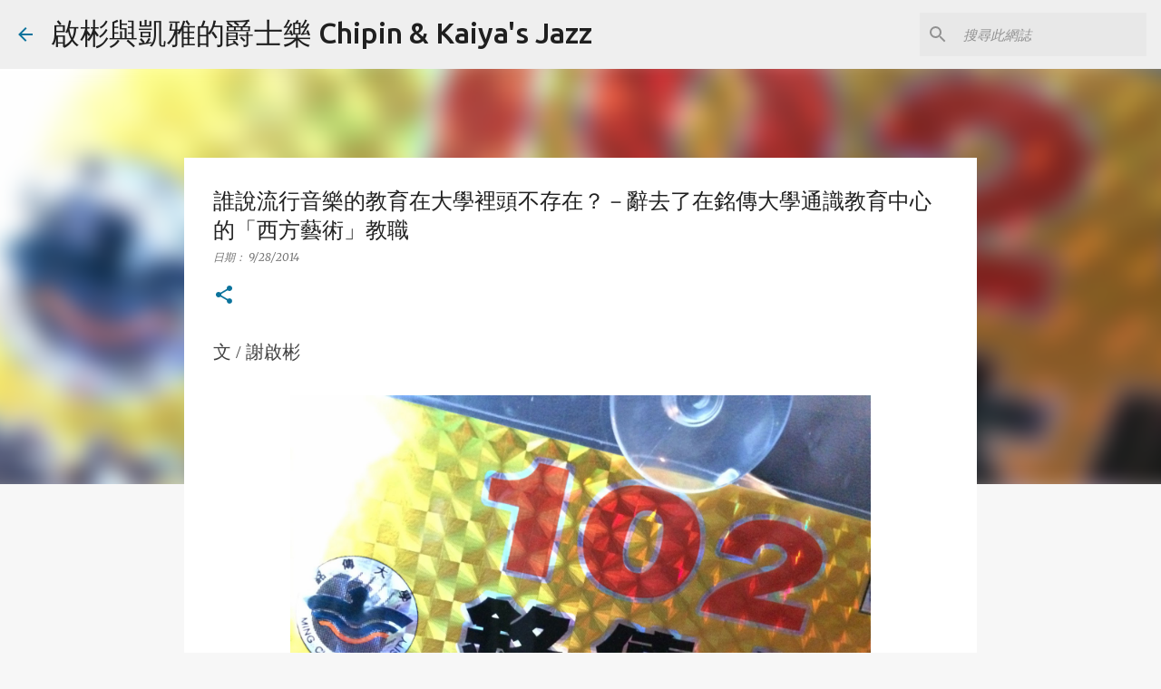

--- FILE ---
content_type: text/html; charset=UTF-8
request_url: https://www.chipinkaiyajazz.com/2014/09/blog-post_47.html
body_size: 38325
content:
<!DOCTYPE html>
<html dir='ltr' lang='zh-TW' xmlns='http://www.w3.org/1999/xhtml' xmlns:b='http://www.google.com/2005/gml/b' xmlns:data='http://www.google.com/2005/gml/data' xmlns:expr='http://www.google.com/2005/gml/expr'>
<head>
<meta content='width=device-width, initial-scale=1' name='viewport'/>
<title>誰說流行音樂的教育在大學裡頭不存在&#65311;&#65293;辭去了在銘傳大學通識教育中心的&#12300;西方藝術&#12301;教職</title>
<meta content='text/html; charset=UTF-8' http-equiv='Content-Type'/>
<!-- Chrome, Firefox OS and Opera -->
<meta content='#f7f7f7' name='theme-color'/>
<!-- Windows Phone -->
<meta content='#f7f7f7' name='msapplication-navbutton-color'/>
<meta content='blogger' name='generator'/>
<link href='https://www.chipinkaiyajazz.com/favicon.ico' rel='icon' type='image/x-icon'/>
<link href='https://www.chipinkaiyajazz.com/2014/09/blog-post_47.html' rel='canonical'/>
<link rel="alternate" type="application/atom+xml" title="啟彬與凱雅的爵士樂 Chipin &amp; Kaiya&#39;s Jazz - Atom" href="https://www.chipinkaiyajazz.com/feeds/posts/default" />
<link rel="alternate" type="application/rss+xml" title="啟彬與凱雅的爵士樂 Chipin &amp; Kaiya&#39;s Jazz - RSS" href="https://www.chipinkaiyajazz.com/feeds/posts/default?alt=rss" />
<link rel="service.post" type="application/atom+xml" title="啟彬與凱雅的爵士樂 Chipin &amp; Kaiya&#39;s Jazz - Atom" href="https://www.blogger.com/feeds/3695502486615350824/posts/default" />

<link rel="alternate" type="application/atom+xml" title="啟彬與凱雅的爵士樂 Chipin &amp; Kaiya&#39;s Jazz - Atom" href="https://www.chipinkaiyajazz.com/feeds/5055200395339090758/comments/default" />
<!--Can't find substitution for tag [blog.ieCssRetrofitLinks]-->
<link href='https://blogger.googleusercontent.com/img/b/R29vZ2xl/AVvXsEh9S4vXXV-3_8Tdsrc68cxs2Wh0TJnj4DLm73hyphenhyphenZFRYg1sF95RkfzVitsdLHRnmSbNBwihVFA9tsx7t8KEPyR6RzaVXnmYlbzk6gvTr7SAM3EHq0WGoPZMTphdjQtnbrrIn8e_k75fEQdA/s1600/IMG_2858.JPG' rel='image_src'/>
<meta content='https://www.chipinkaiyajazz.com/2014/09/blog-post_47.html' property='og:url'/>
<meta content='誰說流行音樂的教育在大學裡頭不存在？－辭去了在銘傳大學通識教育中心的「西方藝術」教職' property='og:title'/>
<meta content='文 / 謝啟彬        是的，可能有些人知道，我離開銘傳了，也就是說，從這學期起，我請辭了在通識教育中心教了七年，但從客座開始算其實已經十年的「西方藝術」   其實真的就是生涯規劃因素，想把生活的重心調整一下，畢竟年紀漸長，凡事不能只靠衝勁與意志力，而這過去的許多年裡，一直...' property='og:description'/>
<meta content='https://blogger.googleusercontent.com/img/b/R29vZ2xl/AVvXsEh9S4vXXV-3_8Tdsrc68cxs2Wh0TJnj4DLm73hyphenhyphenZFRYg1sF95RkfzVitsdLHRnmSbNBwihVFA9tsx7t8KEPyR6RzaVXnmYlbzk6gvTr7SAM3EHq0WGoPZMTphdjQtnbrrIn8e_k75fEQdA/w1200-h630-p-k-no-nu/IMG_2858.JPG' property='og:image'/>
<style type='text/css'>@font-face{font-family:'Lato';font-style:normal;font-weight:400;font-display:swap;src:url(//fonts.gstatic.com/s/lato/v25/S6uyw4BMUTPHjxAwXiWtFCfQ7A.woff2)format('woff2');unicode-range:U+0100-02BA,U+02BD-02C5,U+02C7-02CC,U+02CE-02D7,U+02DD-02FF,U+0304,U+0308,U+0329,U+1D00-1DBF,U+1E00-1E9F,U+1EF2-1EFF,U+2020,U+20A0-20AB,U+20AD-20C0,U+2113,U+2C60-2C7F,U+A720-A7FF;}@font-face{font-family:'Lato';font-style:normal;font-weight:400;font-display:swap;src:url(//fonts.gstatic.com/s/lato/v25/S6uyw4BMUTPHjx4wXiWtFCc.woff2)format('woff2');unicode-range:U+0000-00FF,U+0131,U+0152-0153,U+02BB-02BC,U+02C6,U+02DA,U+02DC,U+0304,U+0308,U+0329,U+2000-206F,U+20AC,U+2122,U+2191,U+2193,U+2212,U+2215,U+FEFF,U+FFFD;}@font-face{font-family:'Lato';font-style:normal;font-weight:700;font-display:swap;src:url(//fonts.gstatic.com/s/lato/v25/S6u9w4BMUTPHh6UVSwaPGQ3q5d0N7w.woff2)format('woff2');unicode-range:U+0100-02BA,U+02BD-02C5,U+02C7-02CC,U+02CE-02D7,U+02DD-02FF,U+0304,U+0308,U+0329,U+1D00-1DBF,U+1E00-1E9F,U+1EF2-1EFF,U+2020,U+20A0-20AB,U+20AD-20C0,U+2113,U+2C60-2C7F,U+A720-A7FF;}@font-face{font-family:'Lato';font-style:normal;font-weight:700;font-display:swap;src:url(//fonts.gstatic.com/s/lato/v25/S6u9w4BMUTPHh6UVSwiPGQ3q5d0.woff2)format('woff2');unicode-range:U+0000-00FF,U+0131,U+0152-0153,U+02BB-02BC,U+02C6,U+02DA,U+02DC,U+0304,U+0308,U+0329,U+2000-206F,U+20AC,U+2122,U+2191,U+2193,U+2212,U+2215,U+FEFF,U+FFFD;}@font-face{font-family:'Lato';font-style:normal;font-weight:900;font-display:swap;src:url(//fonts.gstatic.com/s/lato/v25/S6u9w4BMUTPHh50XSwaPGQ3q5d0N7w.woff2)format('woff2');unicode-range:U+0100-02BA,U+02BD-02C5,U+02C7-02CC,U+02CE-02D7,U+02DD-02FF,U+0304,U+0308,U+0329,U+1D00-1DBF,U+1E00-1E9F,U+1EF2-1EFF,U+2020,U+20A0-20AB,U+20AD-20C0,U+2113,U+2C60-2C7F,U+A720-A7FF;}@font-face{font-family:'Lato';font-style:normal;font-weight:900;font-display:swap;src:url(//fonts.gstatic.com/s/lato/v25/S6u9w4BMUTPHh50XSwiPGQ3q5d0.woff2)format('woff2');unicode-range:U+0000-00FF,U+0131,U+0152-0153,U+02BB-02BC,U+02C6,U+02DA,U+02DC,U+0304,U+0308,U+0329,U+2000-206F,U+20AC,U+2122,U+2191,U+2193,U+2212,U+2215,U+FEFF,U+FFFD;}@font-face{font-family:'Merriweather';font-style:italic;font-weight:300;font-stretch:100%;font-display:swap;src:url(//fonts.gstatic.com/s/merriweather/v33/u-4c0qyriQwlOrhSvowK_l5-eTxCVx0ZbwLvKH2Gk9hLmp0v5yA-xXPqCzLvF-adrHOg7iDTFw.woff2)format('woff2');unicode-range:U+0460-052F,U+1C80-1C8A,U+20B4,U+2DE0-2DFF,U+A640-A69F,U+FE2E-FE2F;}@font-face{font-family:'Merriweather';font-style:italic;font-weight:300;font-stretch:100%;font-display:swap;src:url(//fonts.gstatic.com/s/merriweather/v33/u-4c0qyriQwlOrhSvowK_l5-eTxCVx0ZbwLvKH2Gk9hLmp0v5yA-xXPqCzLvF--drHOg7iDTFw.woff2)format('woff2');unicode-range:U+0301,U+0400-045F,U+0490-0491,U+04B0-04B1,U+2116;}@font-face{font-family:'Merriweather';font-style:italic;font-weight:300;font-stretch:100%;font-display:swap;src:url(//fonts.gstatic.com/s/merriweather/v33/u-4c0qyriQwlOrhSvowK_l5-eTxCVx0ZbwLvKH2Gk9hLmp0v5yA-xXPqCzLvF-SdrHOg7iDTFw.woff2)format('woff2');unicode-range:U+0102-0103,U+0110-0111,U+0128-0129,U+0168-0169,U+01A0-01A1,U+01AF-01B0,U+0300-0301,U+0303-0304,U+0308-0309,U+0323,U+0329,U+1EA0-1EF9,U+20AB;}@font-face{font-family:'Merriweather';font-style:italic;font-weight:300;font-stretch:100%;font-display:swap;src:url(//fonts.gstatic.com/s/merriweather/v33/u-4c0qyriQwlOrhSvowK_l5-eTxCVx0ZbwLvKH2Gk9hLmp0v5yA-xXPqCzLvF-WdrHOg7iDTFw.woff2)format('woff2');unicode-range:U+0100-02BA,U+02BD-02C5,U+02C7-02CC,U+02CE-02D7,U+02DD-02FF,U+0304,U+0308,U+0329,U+1D00-1DBF,U+1E00-1E9F,U+1EF2-1EFF,U+2020,U+20A0-20AB,U+20AD-20C0,U+2113,U+2C60-2C7F,U+A720-A7FF;}@font-face{font-family:'Merriweather';font-style:italic;font-weight:300;font-stretch:100%;font-display:swap;src:url(//fonts.gstatic.com/s/merriweather/v33/u-4c0qyriQwlOrhSvowK_l5-eTxCVx0ZbwLvKH2Gk9hLmp0v5yA-xXPqCzLvF-udrHOg7iA.woff2)format('woff2');unicode-range:U+0000-00FF,U+0131,U+0152-0153,U+02BB-02BC,U+02C6,U+02DA,U+02DC,U+0304,U+0308,U+0329,U+2000-206F,U+20AC,U+2122,U+2191,U+2193,U+2212,U+2215,U+FEFF,U+FFFD;}@font-face{font-family:'Merriweather';font-style:italic;font-weight:400;font-stretch:100%;font-display:swap;src:url(//fonts.gstatic.com/s/merriweather/v33/u-4c0qyriQwlOrhSvowK_l5-eTxCVx0ZbwLvKH2Gk9hLmp0v5yA-xXPqCzLvF-adrHOg7iDTFw.woff2)format('woff2');unicode-range:U+0460-052F,U+1C80-1C8A,U+20B4,U+2DE0-2DFF,U+A640-A69F,U+FE2E-FE2F;}@font-face{font-family:'Merriweather';font-style:italic;font-weight:400;font-stretch:100%;font-display:swap;src:url(//fonts.gstatic.com/s/merriweather/v33/u-4c0qyriQwlOrhSvowK_l5-eTxCVx0ZbwLvKH2Gk9hLmp0v5yA-xXPqCzLvF--drHOg7iDTFw.woff2)format('woff2');unicode-range:U+0301,U+0400-045F,U+0490-0491,U+04B0-04B1,U+2116;}@font-face{font-family:'Merriweather';font-style:italic;font-weight:400;font-stretch:100%;font-display:swap;src:url(//fonts.gstatic.com/s/merriweather/v33/u-4c0qyriQwlOrhSvowK_l5-eTxCVx0ZbwLvKH2Gk9hLmp0v5yA-xXPqCzLvF-SdrHOg7iDTFw.woff2)format('woff2');unicode-range:U+0102-0103,U+0110-0111,U+0128-0129,U+0168-0169,U+01A0-01A1,U+01AF-01B0,U+0300-0301,U+0303-0304,U+0308-0309,U+0323,U+0329,U+1EA0-1EF9,U+20AB;}@font-face{font-family:'Merriweather';font-style:italic;font-weight:400;font-stretch:100%;font-display:swap;src:url(//fonts.gstatic.com/s/merriweather/v33/u-4c0qyriQwlOrhSvowK_l5-eTxCVx0ZbwLvKH2Gk9hLmp0v5yA-xXPqCzLvF-WdrHOg7iDTFw.woff2)format('woff2');unicode-range:U+0100-02BA,U+02BD-02C5,U+02C7-02CC,U+02CE-02D7,U+02DD-02FF,U+0304,U+0308,U+0329,U+1D00-1DBF,U+1E00-1E9F,U+1EF2-1EFF,U+2020,U+20A0-20AB,U+20AD-20C0,U+2113,U+2C60-2C7F,U+A720-A7FF;}@font-face{font-family:'Merriweather';font-style:italic;font-weight:400;font-stretch:100%;font-display:swap;src:url(//fonts.gstatic.com/s/merriweather/v33/u-4c0qyriQwlOrhSvowK_l5-eTxCVx0ZbwLvKH2Gk9hLmp0v5yA-xXPqCzLvF-udrHOg7iA.woff2)format('woff2');unicode-range:U+0000-00FF,U+0131,U+0152-0153,U+02BB-02BC,U+02C6,U+02DA,U+02DC,U+0304,U+0308,U+0329,U+2000-206F,U+20AC,U+2122,U+2191,U+2193,U+2212,U+2215,U+FEFF,U+FFFD;}@font-face{font-family:'Merriweather';font-style:normal;font-weight:400;font-stretch:100%;font-display:swap;src:url(//fonts.gstatic.com/s/merriweather/v33/u-4e0qyriQwlOrhSvowK_l5UcA6zuSYEqOzpPe3HOZJ5eX1WtLaQwmYiSeqnJ-mXq1Gi3iE.woff2)format('woff2');unicode-range:U+0460-052F,U+1C80-1C8A,U+20B4,U+2DE0-2DFF,U+A640-A69F,U+FE2E-FE2F;}@font-face{font-family:'Merriweather';font-style:normal;font-weight:400;font-stretch:100%;font-display:swap;src:url(//fonts.gstatic.com/s/merriweather/v33/u-4e0qyriQwlOrhSvowK_l5UcA6zuSYEqOzpPe3HOZJ5eX1WtLaQwmYiSequJ-mXq1Gi3iE.woff2)format('woff2');unicode-range:U+0301,U+0400-045F,U+0490-0491,U+04B0-04B1,U+2116;}@font-face{font-family:'Merriweather';font-style:normal;font-weight:400;font-stretch:100%;font-display:swap;src:url(//fonts.gstatic.com/s/merriweather/v33/u-4e0qyriQwlOrhSvowK_l5UcA6zuSYEqOzpPe3HOZJ5eX1WtLaQwmYiSeqlJ-mXq1Gi3iE.woff2)format('woff2');unicode-range:U+0102-0103,U+0110-0111,U+0128-0129,U+0168-0169,U+01A0-01A1,U+01AF-01B0,U+0300-0301,U+0303-0304,U+0308-0309,U+0323,U+0329,U+1EA0-1EF9,U+20AB;}@font-face{font-family:'Merriweather';font-style:normal;font-weight:400;font-stretch:100%;font-display:swap;src:url(//fonts.gstatic.com/s/merriweather/v33/u-4e0qyriQwlOrhSvowK_l5UcA6zuSYEqOzpPe3HOZJ5eX1WtLaQwmYiSeqkJ-mXq1Gi3iE.woff2)format('woff2');unicode-range:U+0100-02BA,U+02BD-02C5,U+02C7-02CC,U+02CE-02D7,U+02DD-02FF,U+0304,U+0308,U+0329,U+1D00-1DBF,U+1E00-1E9F,U+1EF2-1EFF,U+2020,U+20A0-20AB,U+20AD-20C0,U+2113,U+2C60-2C7F,U+A720-A7FF;}@font-face{font-family:'Merriweather';font-style:normal;font-weight:400;font-stretch:100%;font-display:swap;src:url(//fonts.gstatic.com/s/merriweather/v33/u-4e0qyriQwlOrhSvowK_l5UcA6zuSYEqOzpPe3HOZJ5eX1WtLaQwmYiSeqqJ-mXq1Gi.woff2)format('woff2');unicode-range:U+0000-00FF,U+0131,U+0152-0153,U+02BB-02BC,U+02C6,U+02DA,U+02DC,U+0304,U+0308,U+0329,U+2000-206F,U+20AC,U+2122,U+2191,U+2193,U+2212,U+2215,U+FEFF,U+FFFD;}@font-face{font-family:'Merriweather';font-style:normal;font-weight:700;font-stretch:100%;font-display:swap;src:url(//fonts.gstatic.com/s/merriweather/v33/u-4e0qyriQwlOrhSvowK_l5UcA6zuSYEqOzpPe3HOZJ5eX1WtLaQwmYiSeqnJ-mXq1Gi3iE.woff2)format('woff2');unicode-range:U+0460-052F,U+1C80-1C8A,U+20B4,U+2DE0-2DFF,U+A640-A69F,U+FE2E-FE2F;}@font-face{font-family:'Merriweather';font-style:normal;font-weight:700;font-stretch:100%;font-display:swap;src:url(//fonts.gstatic.com/s/merriweather/v33/u-4e0qyriQwlOrhSvowK_l5UcA6zuSYEqOzpPe3HOZJ5eX1WtLaQwmYiSequJ-mXq1Gi3iE.woff2)format('woff2');unicode-range:U+0301,U+0400-045F,U+0490-0491,U+04B0-04B1,U+2116;}@font-face{font-family:'Merriweather';font-style:normal;font-weight:700;font-stretch:100%;font-display:swap;src:url(//fonts.gstatic.com/s/merriweather/v33/u-4e0qyriQwlOrhSvowK_l5UcA6zuSYEqOzpPe3HOZJ5eX1WtLaQwmYiSeqlJ-mXq1Gi3iE.woff2)format('woff2');unicode-range:U+0102-0103,U+0110-0111,U+0128-0129,U+0168-0169,U+01A0-01A1,U+01AF-01B0,U+0300-0301,U+0303-0304,U+0308-0309,U+0323,U+0329,U+1EA0-1EF9,U+20AB;}@font-face{font-family:'Merriweather';font-style:normal;font-weight:700;font-stretch:100%;font-display:swap;src:url(//fonts.gstatic.com/s/merriweather/v33/u-4e0qyriQwlOrhSvowK_l5UcA6zuSYEqOzpPe3HOZJ5eX1WtLaQwmYiSeqkJ-mXq1Gi3iE.woff2)format('woff2');unicode-range:U+0100-02BA,U+02BD-02C5,U+02C7-02CC,U+02CE-02D7,U+02DD-02FF,U+0304,U+0308,U+0329,U+1D00-1DBF,U+1E00-1E9F,U+1EF2-1EFF,U+2020,U+20A0-20AB,U+20AD-20C0,U+2113,U+2C60-2C7F,U+A720-A7FF;}@font-face{font-family:'Merriweather';font-style:normal;font-weight:700;font-stretch:100%;font-display:swap;src:url(//fonts.gstatic.com/s/merriweather/v33/u-4e0qyriQwlOrhSvowK_l5UcA6zuSYEqOzpPe3HOZJ5eX1WtLaQwmYiSeqqJ-mXq1Gi.woff2)format('woff2');unicode-range:U+0000-00FF,U+0131,U+0152-0153,U+02BB-02BC,U+02C6,U+02DA,U+02DC,U+0304,U+0308,U+0329,U+2000-206F,U+20AC,U+2122,U+2191,U+2193,U+2212,U+2215,U+FEFF,U+FFFD;}@font-face{font-family:'Merriweather';font-style:normal;font-weight:900;font-stretch:100%;font-display:swap;src:url(//fonts.gstatic.com/s/merriweather/v33/u-4e0qyriQwlOrhSvowK_l5UcA6zuSYEqOzpPe3HOZJ5eX1WtLaQwmYiSeqnJ-mXq1Gi3iE.woff2)format('woff2');unicode-range:U+0460-052F,U+1C80-1C8A,U+20B4,U+2DE0-2DFF,U+A640-A69F,U+FE2E-FE2F;}@font-face{font-family:'Merriweather';font-style:normal;font-weight:900;font-stretch:100%;font-display:swap;src:url(//fonts.gstatic.com/s/merriweather/v33/u-4e0qyriQwlOrhSvowK_l5UcA6zuSYEqOzpPe3HOZJ5eX1WtLaQwmYiSequJ-mXq1Gi3iE.woff2)format('woff2');unicode-range:U+0301,U+0400-045F,U+0490-0491,U+04B0-04B1,U+2116;}@font-face{font-family:'Merriweather';font-style:normal;font-weight:900;font-stretch:100%;font-display:swap;src:url(//fonts.gstatic.com/s/merriweather/v33/u-4e0qyriQwlOrhSvowK_l5UcA6zuSYEqOzpPe3HOZJ5eX1WtLaQwmYiSeqlJ-mXq1Gi3iE.woff2)format('woff2');unicode-range:U+0102-0103,U+0110-0111,U+0128-0129,U+0168-0169,U+01A0-01A1,U+01AF-01B0,U+0300-0301,U+0303-0304,U+0308-0309,U+0323,U+0329,U+1EA0-1EF9,U+20AB;}@font-face{font-family:'Merriweather';font-style:normal;font-weight:900;font-stretch:100%;font-display:swap;src:url(//fonts.gstatic.com/s/merriweather/v33/u-4e0qyriQwlOrhSvowK_l5UcA6zuSYEqOzpPe3HOZJ5eX1WtLaQwmYiSeqkJ-mXq1Gi3iE.woff2)format('woff2');unicode-range:U+0100-02BA,U+02BD-02C5,U+02C7-02CC,U+02CE-02D7,U+02DD-02FF,U+0304,U+0308,U+0329,U+1D00-1DBF,U+1E00-1E9F,U+1EF2-1EFF,U+2020,U+20A0-20AB,U+20AD-20C0,U+2113,U+2C60-2C7F,U+A720-A7FF;}@font-face{font-family:'Merriweather';font-style:normal;font-weight:900;font-stretch:100%;font-display:swap;src:url(//fonts.gstatic.com/s/merriweather/v33/u-4e0qyriQwlOrhSvowK_l5UcA6zuSYEqOzpPe3HOZJ5eX1WtLaQwmYiSeqqJ-mXq1Gi.woff2)format('woff2');unicode-range:U+0000-00FF,U+0131,U+0152-0153,U+02BB-02BC,U+02C6,U+02DA,U+02DC,U+0304,U+0308,U+0329,U+2000-206F,U+20AC,U+2122,U+2191,U+2193,U+2212,U+2215,U+FEFF,U+FFFD;}@font-face{font-family:'Ubuntu';font-style:normal;font-weight:400;font-display:swap;src:url(//fonts.gstatic.com/s/ubuntu/v21/4iCs6KVjbNBYlgoKcg72nU6AF7xm.woff2)format('woff2');unicode-range:U+0460-052F,U+1C80-1C8A,U+20B4,U+2DE0-2DFF,U+A640-A69F,U+FE2E-FE2F;}@font-face{font-family:'Ubuntu';font-style:normal;font-weight:400;font-display:swap;src:url(//fonts.gstatic.com/s/ubuntu/v21/4iCs6KVjbNBYlgoKew72nU6AF7xm.woff2)format('woff2');unicode-range:U+0301,U+0400-045F,U+0490-0491,U+04B0-04B1,U+2116;}@font-face{font-family:'Ubuntu';font-style:normal;font-weight:400;font-display:swap;src:url(//fonts.gstatic.com/s/ubuntu/v21/4iCs6KVjbNBYlgoKcw72nU6AF7xm.woff2)format('woff2');unicode-range:U+1F00-1FFF;}@font-face{font-family:'Ubuntu';font-style:normal;font-weight:400;font-display:swap;src:url(//fonts.gstatic.com/s/ubuntu/v21/4iCs6KVjbNBYlgoKfA72nU6AF7xm.woff2)format('woff2');unicode-range:U+0370-0377,U+037A-037F,U+0384-038A,U+038C,U+038E-03A1,U+03A3-03FF;}@font-face{font-family:'Ubuntu';font-style:normal;font-weight:400;font-display:swap;src:url(//fonts.gstatic.com/s/ubuntu/v21/4iCs6KVjbNBYlgoKcQ72nU6AF7xm.woff2)format('woff2');unicode-range:U+0100-02BA,U+02BD-02C5,U+02C7-02CC,U+02CE-02D7,U+02DD-02FF,U+0304,U+0308,U+0329,U+1D00-1DBF,U+1E00-1E9F,U+1EF2-1EFF,U+2020,U+20A0-20AB,U+20AD-20C0,U+2113,U+2C60-2C7F,U+A720-A7FF;}@font-face{font-family:'Ubuntu';font-style:normal;font-weight:400;font-display:swap;src:url(//fonts.gstatic.com/s/ubuntu/v21/4iCs6KVjbNBYlgoKfw72nU6AFw.woff2)format('woff2');unicode-range:U+0000-00FF,U+0131,U+0152-0153,U+02BB-02BC,U+02C6,U+02DA,U+02DC,U+0304,U+0308,U+0329,U+2000-206F,U+20AC,U+2122,U+2191,U+2193,U+2212,U+2215,U+FEFF,U+FFFD;}@font-face{font-family:'Ubuntu';font-style:normal;font-weight:500;font-display:swap;src:url(//fonts.gstatic.com/s/ubuntu/v21/4iCv6KVjbNBYlgoCjC3jvWyNPYZvg7UI.woff2)format('woff2');unicode-range:U+0460-052F,U+1C80-1C8A,U+20B4,U+2DE0-2DFF,U+A640-A69F,U+FE2E-FE2F;}@font-face{font-family:'Ubuntu';font-style:normal;font-weight:500;font-display:swap;src:url(//fonts.gstatic.com/s/ubuntu/v21/4iCv6KVjbNBYlgoCjC3jtGyNPYZvg7UI.woff2)format('woff2');unicode-range:U+0301,U+0400-045F,U+0490-0491,U+04B0-04B1,U+2116;}@font-face{font-family:'Ubuntu';font-style:normal;font-weight:500;font-display:swap;src:url(//fonts.gstatic.com/s/ubuntu/v21/4iCv6KVjbNBYlgoCjC3jvGyNPYZvg7UI.woff2)format('woff2');unicode-range:U+1F00-1FFF;}@font-face{font-family:'Ubuntu';font-style:normal;font-weight:500;font-display:swap;src:url(//fonts.gstatic.com/s/ubuntu/v21/4iCv6KVjbNBYlgoCjC3js2yNPYZvg7UI.woff2)format('woff2');unicode-range:U+0370-0377,U+037A-037F,U+0384-038A,U+038C,U+038E-03A1,U+03A3-03FF;}@font-face{font-family:'Ubuntu';font-style:normal;font-weight:500;font-display:swap;src:url(//fonts.gstatic.com/s/ubuntu/v21/4iCv6KVjbNBYlgoCjC3jvmyNPYZvg7UI.woff2)format('woff2');unicode-range:U+0100-02BA,U+02BD-02C5,U+02C7-02CC,U+02CE-02D7,U+02DD-02FF,U+0304,U+0308,U+0329,U+1D00-1DBF,U+1E00-1E9F,U+1EF2-1EFF,U+2020,U+20A0-20AB,U+20AD-20C0,U+2113,U+2C60-2C7F,U+A720-A7FF;}@font-face{font-family:'Ubuntu';font-style:normal;font-weight:500;font-display:swap;src:url(//fonts.gstatic.com/s/ubuntu/v21/4iCv6KVjbNBYlgoCjC3jsGyNPYZvgw.woff2)format('woff2');unicode-range:U+0000-00FF,U+0131,U+0152-0153,U+02BB-02BC,U+02C6,U+02DA,U+02DC,U+0304,U+0308,U+0329,U+2000-206F,U+20AC,U+2122,U+2191,U+2193,U+2212,U+2215,U+FEFF,U+FFFD;}@font-face{font-family:'Ubuntu';font-style:normal;font-weight:700;font-display:swap;src:url(//fonts.gstatic.com/s/ubuntu/v21/4iCv6KVjbNBYlgoCxCvjvWyNPYZvg7UI.woff2)format('woff2');unicode-range:U+0460-052F,U+1C80-1C8A,U+20B4,U+2DE0-2DFF,U+A640-A69F,U+FE2E-FE2F;}@font-face{font-family:'Ubuntu';font-style:normal;font-weight:700;font-display:swap;src:url(//fonts.gstatic.com/s/ubuntu/v21/4iCv6KVjbNBYlgoCxCvjtGyNPYZvg7UI.woff2)format('woff2');unicode-range:U+0301,U+0400-045F,U+0490-0491,U+04B0-04B1,U+2116;}@font-face{font-family:'Ubuntu';font-style:normal;font-weight:700;font-display:swap;src:url(//fonts.gstatic.com/s/ubuntu/v21/4iCv6KVjbNBYlgoCxCvjvGyNPYZvg7UI.woff2)format('woff2');unicode-range:U+1F00-1FFF;}@font-face{font-family:'Ubuntu';font-style:normal;font-weight:700;font-display:swap;src:url(//fonts.gstatic.com/s/ubuntu/v21/4iCv6KVjbNBYlgoCxCvjs2yNPYZvg7UI.woff2)format('woff2');unicode-range:U+0370-0377,U+037A-037F,U+0384-038A,U+038C,U+038E-03A1,U+03A3-03FF;}@font-face{font-family:'Ubuntu';font-style:normal;font-weight:700;font-display:swap;src:url(//fonts.gstatic.com/s/ubuntu/v21/4iCv6KVjbNBYlgoCxCvjvmyNPYZvg7UI.woff2)format('woff2');unicode-range:U+0100-02BA,U+02BD-02C5,U+02C7-02CC,U+02CE-02D7,U+02DD-02FF,U+0304,U+0308,U+0329,U+1D00-1DBF,U+1E00-1E9F,U+1EF2-1EFF,U+2020,U+20A0-20AB,U+20AD-20C0,U+2113,U+2C60-2C7F,U+A720-A7FF;}@font-face{font-family:'Ubuntu';font-style:normal;font-weight:700;font-display:swap;src:url(//fonts.gstatic.com/s/ubuntu/v21/4iCv6KVjbNBYlgoCxCvjsGyNPYZvgw.woff2)format('woff2');unicode-range:U+0000-00FF,U+0131,U+0152-0153,U+02BB-02BC,U+02C6,U+02DA,U+02DC,U+0304,U+0308,U+0329,U+2000-206F,U+20AC,U+2122,U+2191,U+2193,U+2212,U+2215,U+FEFF,U+FFFD;}</style>
<style id='page-skin-1' type='text/css'><!--
/*! normalize.css v3.0.1 | MIT License | git.io/normalize */html{font-family:sans-serif;-ms-text-size-adjust:100%;-webkit-text-size-adjust:100%}body{margin:0}article,aside,details,figcaption,figure,footer,header,hgroup,main,nav,section,summary{display:block}audio,canvas,progress,video{display:inline-block;vertical-align:baseline}audio:not([controls]){display:none;height:0}[hidden],template{display:none}a{background:transparent}a:active,a:hover{outline:0}abbr[title]{border-bottom:1px dotted}b,strong{font-weight:bold}dfn{font-style:italic}h1{font-size:2em;margin:.67em 0}mark{background:#ff0;color:#000}small{font-size:80%}sub,sup{font-size:75%;line-height:0;position:relative;vertical-align:baseline}sup{top:-0.5em}sub{bottom:-0.25em}img{border:0}svg:not(:root){overflow:hidden}figure{margin:1em 40px}hr{-moz-box-sizing:content-box;box-sizing:content-box;height:0}pre{overflow:auto}code,kbd,pre,samp{font-family:monospace,monospace;font-size:1em}button,input,optgroup,select,textarea{color:inherit;font:inherit;margin:0}button{overflow:visible}button,select{text-transform:none}button,html input[type="button"],input[type="reset"],input[type="submit"]{-webkit-appearance:button;cursor:pointer}button[disabled],html input[disabled]{cursor:default}button::-moz-focus-inner,input::-moz-focus-inner{border:0;padding:0}input{line-height:normal}input[type="checkbox"],input[type="radio"]{box-sizing:border-box;padding:0}input[type="number"]::-webkit-inner-spin-button,input[type="number"]::-webkit-outer-spin-button{height:auto}input[type="search"]{-webkit-appearance:textfield;-moz-box-sizing:content-box;-webkit-box-sizing:content-box;box-sizing:content-box}input[type="search"]::-webkit-search-cancel-button,input[type="search"]::-webkit-search-decoration{-webkit-appearance:none}fieldset{border:1px solid #c0c0c0;margin:0 2px;padding:.35em .625em .75em}legend{border:0;padding:0}textarea{overflow:auto}optgroup{font-weight:bold}table{border-collapse:collapse;border-spacing:0}td,th{padding:0}
/*!************************************************
* Blogger Template Style
* Name: Emporio
**************************************************/
body{
overflow-wrap:break-word;
word-break:break-word;
word-wrap:break-word
}
.hidden{
display:none
}
.invisible{
visibility:hidden
}
.container::after,.float-container::after{
clear:both;
content:"";
display:table
}
.clearboth{
clear:both
}
#comments .comment .comment-actions,.subscribe-popup .FollowByEmail .follow-by-email-submit{
background:0 0;
border:0;
box-shadow:none;
color:#0b739c;
cursor:pointer;
font-size:14px;
font-weight:700;
outline:0;
text-decoration:none;
text-transform:uppercase;
width:auto
}
.dim-overlay{
background-color:rgba(0,0,0,.54);
height:100vh;
left:0;
position:fixed;
top:0;
width:100%
}
#sharing-dim-overlay{
background-color:transparent
}
input::-ms-clear{
display:none
}
.blogger-logo,.svg-icon-24.blogger-logo{
fill:#ff9800;
opacity:1
}
.skip-navigation{
background-color:#fff;
box-sizing:border-box;
color:#000;
display:block;
height:0;
left:0;
line-height:50px;
overflow:hidden;
padding-top:0;
position:fixed;
text-align:center;
top:0;
-webkit-transition:box-shadow .3s,height .3s,padding-top .3s;
transition:box-shadow .3s,height .3s,padding-top .3s;
width:100%;
z-index:900
}
.skip-navigation:focus{
box-shadow:0 4px 5px 0 rgba(0,0,0,.14),0 1px 10px 0 rgba(0,0,0,.12),0 2px 4px -1px rgba(0,0,0,.2);
height:50px
}
#main{
outline:0
}
.main-heading{
position:absolute;
clip:rect(1px,1px,1px,1px);
padding:0;
border:0;
height:1px;
width:1px;
overflow:hidden
}
.Attribution{
margin-top:1em;
text-align:center
}
.Attribution .blogger img,.Attribution .blogger svg{
vertical-align:bottom
}
.Attribution .blogger img{
margin-right:.5em
}
.Attribution div{
line-height:24px;
margin-top:.5em
}
.Attribution .copyright,.Attribution .image-attribution{
font-size:.7em;
margin-top:1.5em
}
.BLOG_mobile_video_class{
display:none
}
.bg-photo{
background-attachment:scroll!important
}
body .CSS_LIGHTBOX{
z-index:900
}
.extendable .show-less,.extendable .show-more{
border-color:#0b739c;
color:#0b739c;
margin-top:8px
}
.extendable .show-less.hidden,.extendable .show-more.hidden{
display:none
}
.inline-ad{
display:none;
max-width:100%;
overflow:hidden
}
.adsbygoogle{
display:block
}
#cookieChoiceInfo{
bottom:0;
top:auto
}
iframe.b-hbp-video{
border:0
}
.post-body img{
max-width:100%
}
.post-body iframe{
max-width:100%
}
.post-body a[imageanchor="1"]{
display:inline-block
}
.byline{
margin-right:1em
}
.byline:last-child{
margin-right:0
}
.link-copied-dialog{
max-width:520px;
outline:0
}
.link-copied-dialog .modal-dialog-buttons{
margin-top:8px
}
.link-copied-dialog .goog-buttonset-default{
background:0 0;
border:0
}
.link-copied-dialog .goog-buttonset-default:focus{
outline:0
}
.paging-control-container{
margin-bottom:16px
}
.paging-control-container .paging-control{
display:inline-block
}
.paging-control-container .comment-range-text::after,.paging-control-container .paging-control{
color:#0b739c
}
.paging-control-container .comment-range-text,.paging-control-container .paging-control{
margin-right:8px
}
.paging-control-container .comment-range-text::after,.paging-control-container .paging-control::after{
content:"\b7";
cursor:default;
padding-left:8px;
pointer-events:none
}
.paging-control-container .comment-range-text:last-child::after,.paging-control-container .paging-control:last-child::after{
content:none
}
.byline.reactions iframe{
height:20px
}
.b-notification{
color:#000;
background-color:#fff;
border-bottom:solid 1px #000;
box-sizing:border-box;
padding:16px 32px;
text-align:center
}
.b-notification.visible{
-webkit-transition:margin-top .3s cubic-bezier(.4,0,.2,1);
transition:margin-top .3s cubic-bezier(.4,0,.2,1)
}
.b-notification.invisible{
position:absolute
}
.b-notification-close{
position:absolute;
right:8px;
top:8px
}
.no-posts-message{
line-height:40px;
text-align:center
}
@media screen and (max-width:745px){
body.item-view .post-body a[imageanchor="1"][style*="float: left;"],body.item-view .post-body a[imageanchor="1"][style*="float: right;"]{
float:none!important;
clear:none!important
}
body.item-view .post-body a[imageanchor="1"] img{
display:block;
height:auto;
margin:0 auto
}
body.item-view .post-body>.separator:first-child>a[imageanchor="1"]:first-child{
margin-top:20px
}
.post-body a[imageanchor]{
display:block
}
body.item-view .post-body a[imageanchor="1"]{
margin-left:0!important;
margin-right:0!important
}
body.item-view .post-body a[imageanchor="1"]+a[imageanchor="1"]{
margin-top:16px
}
}
.item-control{
display:none
}
#comments{
border-top:1px dashed rgba(0,0,0,.54);
margin-top:20px;
padding:20px
}
#comments .comment-thread ol{
margin:0;
padding-left:0;
padding-left:0
}
#comments .comment .comment-replybox-single,#comments .comment-thread .comment-replies{
margin-left:60px
}
#comments .comment-thread .thread-count{
display:none
}
#comments .comment{
list-style-type:none;
padding:0 0 30px;
position:relative
}
#comments .comment .comment{
padding-bottom:8px
}
.comment .avatar-image-container{
position:absolute
}
.comment .avatar-image-container img{
border-radius:50%
}
.avatar-image-container svg,.comment .avatar-image-container .avatar-icon{
border-radius:50%;
border:solid 1px #0b739c;
box-sizing:border-box;
fill:#0b739c;
height:35px;
margin:0;
padding:7px;
width:35px
}
.comment .comment-block{
margin-top:10px;
margin-left:60px;
padding-bottom:0
}
#comments .comment-author-header-wrapper{
margin-left:40px
}
#comments .comment .thread-expanded .comment-block{
padding-bottom:20px
}
#comments .comment .comment-header .user,#comments .comment .comment-header .user a{
color:#212121;
font-style:normal;
font-weight:700
}
#comments .comment .comment-actions{
bottom:0;
margin-bottom:15px;
position:absolute
}
#comments .comment .comment-actions>*{
margin-right:8px
}
#comments .comment .comment-header .datetime{
bottom:0;
color:rgba(33,33,33,.54);
display:inline-block;
font-size:13px;
font-style:italic;
margin-left:8px
}
#comments .comment .comment-footer .comment-timestamp a,#comments .comment .comment-header .datetime a{
color:rgba(33,33,33,.54)
}
#comments .comment .comment-content,.comment .comment-body{
margin-top:12px;
word-break:break-word
}
.comment-body{
margin-bottom:12px
}
#comments.embed[data-num-comments="0"]{
border:0;
margin-top:0;
padding-top:0
}
#comments.embed[data-num-comments="0"] #comment-post-message,#comments.embed[data-num-comments="0"] div.comment-form>p,#comments.embed[data-num-comments="0"] p.comment-footer{
display:none
}
#comment-editor-src{
display:none
}
.comments .comments-content .loadmore.loaded{
max-height:0;
opacity:0;
overflow:hidden
}
.extendable .remaining-items{
height:0;
overflow:hidden;
-webkit-transition:height .3s cubic-bezier(.4,0,.2,1);
transition:height .3s cubic-bezier(.4,0,.2,1)
}
.extendable .remaining-items.expanded{
height:auto
}
.svg-icon-24,.svg-icon-24-button{
cursor:pointer;
height:24px;
width:24px;
min-width:24px
}
.touch-icon{
margin:-12px;
padding:12px
}
.touch-icon:active,.touch-icon:focus{
background-color:rgba(153,153,153,.4);
border-radius:50%
}
svg:not(:root).touch-icon{
overflow:visible
}
html[dir=rtl] .rtl-reversible-icon{
-webkit-transform:scaleX(-1);
-ms-transform:scaleX(-1);
transform:scaleX(-1)
}
.svg-icon-24-button,.touch-icon-button{
background:0 0;
border:0;
margin:0;
outline:0;
padding:0
}
.touch-icon-button .touch-icon:active,.touch-icon-button .touch-icon:focus{
background-color:transparent
}
.touch-icon-button:active .touch-icon,.touch-icon-button:focus .touch-icon{
background-color:rgba(153,153,153,.4);
border-radius:50%
}
.Profile .default-avatar-wrapper .avatar-icon{
border-radius:50%;
border:solid 1px #0b739c;
box-sizing:border-box;
fill:#0b739c;
margin:0
}
.Profile .individual .default-avatar-wrapper .avatar-icon{
padding:25px
}
.Profile .individual .avatar-icon,.Profile .individual .profile-img{
height:90px;
width:90px
}
.Profile .team .default-avatar-wrapper .avatar-icon{
padding:8px
}
.Profile .team .avatar-icon,.Profile .team .default-avatar-wrapper,.Profile .team .profile-img{
height:40px;
width:40px
}
.snippet-container{
margin:0;
position:relative;
overflow:hidden
}
.snippet-fade{
bottom:0;
box-sizing:border-box;
position:absolute;
width:96px
}
.snippet-fade{
right:0
}
.snippet-fade:after{
content:"\2026"
}
.snippet-fade:after{
float:right
}
.centered-top-container.sticky{
left:0;
position:fixed;
right:0;
top:0;
width:auto;
z-index:8;
-webkit-transition-property:opacity,-webkit-transform;
transition-property:opacity,-webkit-transform;
transition-property:transform,opacity;
transition-property:transform,opacity,-webkit-transform;
-webkit-transition-duration:.2s;
transition-duration:.2s;
-webkit-transition-timing-function:cubic-bezier(.4,0,.2,1);
transition-timing-function:cubic-bezier(.4,0,.2,1)
}
.centered-top-placeholder{
display:none
}
.collapsed-header .centered-top-placeholder{
display:block
}
.centered-top-container .Header .replaced h1,.centered-top-placeholder .Header .replaced h1{
display:none
}
.centered-top-container.sticky .Header .replaced h1{
display:block
}
.centered-top-container.sticky .Header .header-widget{
background:0 0
}
.centered-top-container.sticky .Header .header-image-wrapper{
display:none
}
.centered-top-container img,.centered-top-placeholder img{
max-width:100%
}
.collapsible{
-webkit-transition:height .3s cubic-bezier(.4,0,.2,1);
transition:height .3s cubic-bezier(.4,0,.2,1)
}
.collapsible,.collapsible>summary{
display:block;
overflow:hidden
}
.collapsible>:not(summary){
display:none
}
.collapsible[open]>:not(summary){
display:block
}
.collapsible:focus,.collapsible>summary:focus{
outline:0
}
.collapsible>summary{
cursor:pointer;
display:block;
padding:0
}
.collapsible:focus>summary,.collapsible>summary:focus{
background-color:transparent
}
.collapsible>summary::-webkit-details-marker{
display:none
}
.collapsible-title{
-webkit-box-align:center;
-webkit-align-items:center;
-ms-flex-align:center;
align-items:center;
display:-webkit-box;
display:-webkit-flex;
display:-ms-flexbox;
display:flex
}
.collapsible-title .title{
-webkit-box-flex:1;
-webkit-flex:1 1 auto;
-ms-flex:1 1 auto;
flex:1 1 auto;
-webkit-box-ordinal-group:1;
-webkit-order:0;
-ms-flex-order:0;
order:0;
overflow:hidden;
text-overflow:ellipsis;
white-space:nowrap
}
.collapsible-title .chevron-down,.collapsible[open] .collapsible-title .chevron-up{
display:block
}
.collapsible-title .chevron-up,.collapsible[open] .collapsible-title .chevron-down{
display:none
}
.flat-button{
cursor:pointer;
display:inline-block;
font-weight:700;
text-transform:uppercase;
border-radius:2px;
padding:8px;
margin:-8px
}
.flat-icon-button{
background:0 0;
border:0;
margin:0;
outline:0;
padding:0;
margin:-12px;
padding:12px;
cursor:pointer;
box-sizing:content-box;
display:inline-block;
line-height:0
}
.flat-icon-button,.flat-icon-button .splash-wrapper{
border-radius:50%
}
.flat-icon-button .splash.animate{
-webkit-animation-duration:.3s;
animation-duration:.3s
}
body#layout .bg-photo,body#layout .bg-photo-overlay{
display:none
}
body#layout .page_body{
padding:0;
position:relative;
top:0
}
body#layout .page{
display:inline-block;
left:inherit;
position:relative;
vertical-align:top;
width:540px
}
body#layout .centered{
max-width:954px
}
body#layout .navigation{
display:none
}
body#layout .sidebar-container{
display:inline-block;
width:40%
}
body#layout .hamburger-menu,body#layout .search{
display:none
}
.overflowable-container{
max-height:44px;
overflow:hidden;
position:relative
}
.overflow-button{
cursor:pointer
}
#overflowable-dim-overlay{
background:0 0
}
.overflow-popup{
box-shadow:0 2px 2px 0 rgba(0,0,0,.14),0 3px 1px -2px rgba(0,0,0,.2),0 1px 5px 0 rgba(0,0,0,.12);
background-color:#ffffff;
left:0;
max-width:calc(100% - 32px);
position:absolute;
top:0;
visibility:hidden;
z-index:101
}
.overflow-popup ul{
list-style:none
}
.overflow-popup .tabs li,.overflow-popup li{
display:block;
height:auto
}
.overflow-popup .tabs li{
padding-left:0;
padding-right:0
}
.overflow-button.hidden,.overflow-popup .tabs li.hidden,.overflow-popup li.hidden{
display:none
}
.widget.Sharing .sharing-button{
display:none
}
.widget.Sharing .sharing-buttons li{
padding:0
}
.widget.Sharing .sharing-buttons li span{
display:none
}
.post-share-buttons{
position:relative
}
.centered-bottom .share-buttons .svg-icon-24,.share-buttons .svg-icon-24{
fill:#0b739c
}
.sharing-open.touch-icon-button:active .touch-icon,.sharing-open.touch-icon-button:focus .touch-icon{
background-color:transparent
}
.share-buttons{
background-color:#ffffff;
border-radius:2px;
box-shadow:0 2px 2px 0 rgba(0,0,0,.14),0 3px 1px -2px rgba(0,0,0,.2),0 1px 5px 0 rgba(0,0,0,.12);
color:#424242;
list-style:none;
margin:0;
padding:8px 0;
position:absolute;
top:-11px;
min-width:200px;
z-index:101
}
.share-buttons.hidden{
display:none
}
.sharing-button{
background:0 0;
border:0;
margin:0;
outline:0;
padding:0;
cursor:pointer
}
.share-buttons li{
margin:0;
height:48px
}
.share-buttons li:last-child{
margin-bottom:0
}
.share-buttons li .sharing-platform-button{
box-sizing:border-box;
cursor:pointer;
display:block;
height:100%;
margin-bottom:0;
padding:0 16px;
position:relative;
width:100%
}
.share-buttons li .sharing-platform-button:focus,.share-buttons li .sharing-platform-button:hover{
background-color:rgba(128,128,128,.1);
outline:0
}
.share-buttons li svg[class*=" sharing-"],.share-buttons li svg[class^=sharing-]{
position:absolute;
top:10px
}
.share-buttons li span.sharing-platform-button{
position:relative;
top:0
}
.share-buttons li .platform-sharing-text{
display:block;
font-size:16px;
line-height:48px;
white-space:nowrap
}
.share-buttons li .platform-sharing-text{
margin-left:56px
}
.sidebar-container{
background-color:#f7f7f7;
max-width:280px;
overflow-y:auto;
-webkit-transition-property:-webkit-transform;
transition-property:-webkit-transform;
transition-property:transform;
transition-property:transform,-webkit-transform;
-webkit-transition-duration:.3s;
transition-duration:.3s;
-webkit-transition-timing-function:cubic-bezier(0,0,.2,1);
transition-timing-function:cubic-bezier(0,0,.2,1);
width:280px;
z-index:101;
-webkit-overflow-scrolling:touch
}
.sidebar-container .navigation{
line-height:0;
padding:16px
}
.sidebar-container .sidebar-back{
cursor:pointer
}
.sidebar-container .widget{
background:0 0;
margin:0 16px;
padding:16px 0
}
.sidebar-container .widget .title{
color:#424242;
margin:0
}
.sidebar-container .widget ul{
list-style:none;
margin:0;
padding:0
}
.sidebar-container .widget ul ul{
margin-left:1em
}
.sidebar-container .widget li{
font-size:16px;
line-height:normal
}
.sidebar-container .widget+.widget{
border-top:1px solid rgba(0,0,0,0.118)
}
.BlogArchive li{
margin:16px 0
}
.BlogArchive li:last-child{
margin-bottom:0
}
.Label li a{
display:inline-block
}
.BlogArchive .post-count,.Label .label-count{
float:right;
margin-left:.25em
}
.BlogArchive .post-count::before,.Label .label-count::before{
content:"("
}
.BlogArchive .post-count::after,.Label .label-count::after{
content:")"
}
.widget.Translate .skiptranslate>div{
display:block!important
}
.widget.Profile .profile-link{
display:-webkit-box;
display:-webkit-flex;
display:-ms-flexbox;
display:flex
}
.widget.Profile .team-member .default-avatar-wrapper,.widget.Profile .team-member .profile-img{
-webkit-box-flex:0;
-webkit-flex:0 0 auto;
-ms-flex:0 0 auto;
flex:0 0 auto;
margin-right:1em
}
.widget.Profile .individual .profile-link{
-webkit-box-orient:vertical;
-webkit-box-direction:normal;
-webkit-flex-direction:column;
-ms-flex-direction:column;
flex-direction:column
}
.widget.Profile .team .profile-link .profile-name{
-webkit-align-self:center;
-ms-flex-item-align:center;
align-self:center;
display:block;
-webkit-box-flex:1;
-webkit-flex:1 1 auto;
-ms-flex:1 1 auto;
flex:1 1 auto
}
.dim-overlay{
background-color:rgba(0,0,0,.54);
z-index:100
}
body.sidebar-visible{
overflow-y:hidden
}
@media screen and (max-width:680px){
.sidebar-container{
bottom:0;
position:fixed;
top:0;
left:auto;
right:0
}
.sidebar-container.sidebar-invisible{
-webkit-transition-timing-function:cubic-bezier(.4,0,.6,1);
transition-timing-function:cubic-bezier(.4,0,.6,1);
-webkit-transform:translateX(100%);
-ms-transform:translateX(100%);
transform:translateX(100%)
}
}
.dialog{
box-shadow:0 2px 2px 0 rgba(0,0,0,.14),0 3px 1px -2px rgba(0,0,0,.2),0 1px 5px 0 rgba(0,0,0,.12);
background:#ffffff;
box-sizing:border-box;
color:#424242;
padding:30px;
position:fixed;
text-align:center;
width:calc(100% - 24px);
z-index:101
}
.dialog input[type=email],.dialog input[type=text]{
background-color:transparent;
border:0;
border-bottom:solid 1px rgba(66,66,66,.12);
color:#424242;
display:block;
font-family:Georgia, Utopia, 'Palatino Linotype', Palatino, serif;
font-size:16px;
line-height:24px;
margin:auto;
padding-bottom:7px;
outline:0;
text-align:center;
width:100%
}
.dialog input[type=email]::-webkit-input-placeholder,.dialog input[type=text]::-webkit-input-placeholder{
color:rgba(66,66,66,.5)
}
.dialog input[type=email]::-moz-placeholder,.dialog input[type=text]::-moz-placeholder{
color:rgba(66,66,66,.5)
}
.dialog input[type=email]:-ms-input-placeholder,.dialog input[type=text]:-ms-input-placeholder{
color:rgba(66,66,66,.5)
}
.dialog input[type=email]::-ms-input-placeholder,.dialog input[type=text]::-ms-input-placeholder{
color:rgba(66,66,66,.5)
}
.dialog input[type=email]::placeholder,.dialog input[type=text]::placeholder{
color:rgba(66,66,66,.5)
}
.dialog input[type=email]:focus,.dialog input[type=text]:focus{
border-bottom:solid 2px #0b739c;
padding-bottom:6px
}
.dialog input.no-cursor{
color:transparent;
text-shadow:0 0 0 #424242
}
.dialog input.no-cursor:focus{
outline:0
}
.dialog input.no-cursor:focus{
outline:0
}
.dialog input[type=submit]{
font-family:Georgia, Utopia, 'Palatino Linotype', Palatino, serif
}
.dialog .goog-buttonset-default{
color:#0b739c
}
.loading-spinner-large{
-webkit-animation:mspin-rotate 1.568s infinite linear;
animation:mspin-rotate 1.568s infinite linear;
height:48px;
overflow:hidden;
position:absolute;
width:48px;
z-index:200
}
.loading-spinner-large>div{
-webkit-animation:mspin-revrot 5332ms infinite steps(4);
animation:mspin-revrot 5332ms infinite steps(4)
}
.loading-spinner-large>div>div{
-webkit-animation:mspin-singlecolor-large-film 1333ms infinite steps(81);
animation:mspin-singlecolor-large-film 1333ms infinite steps(81);
background-size:100%;
height:48px;
width:3888px
}
.mspin-black-large>div>div,.mspin-grey_54-large>div>div{
background-image:url(https://www.blogblog.com/indie/mspin_black_large.svg)
}
.mspin-white-large>div>div{
background-image:url(https://www.blogblog.com/indie/mspin_white_large.svg)
}
.mspin-grey_54-large{
opacity:.54
}
@-webkit-keyframes mspin-singlecolor-large-film{
from{
-webkit-transform:translateX(0);
transform:translateX(0)
}
to{
-webkit-transform:translateX(-3888px);
transform:translateX(-3888px)
}
}
@keyframes mspin-singlecolor-large-film{
from{
-webkit-transform:translateX(0);
transform:translateX(0)
}
to{
-webkit-transform:translateX(-3888px);
transform:translateX(-3888px)
}
}
@-webkit-keyframes mspin-rotate{
from{
-webkit-transform:rotate(0);
transform:rotate(0)
}
to{
-webkit-transform:rotate(360deg);
transform:rotate(360deg)
}
}
@keyframes mspin-rotate{
from{
-webkit-transform:rotate(0);
transform:rotate(0)
}
to{
-webkit-transform:rotate(360deg);
transform:rotate(360deg)
}
}
@-webkit-keyframes mspin-revrot{
from{
-webkit-transform:rotate(0);
transform:rotate(0)
}
to{
-webkit-transform:rotate(-360deg);
transform:rotate(-360deg)
}
}
@keyframes mspin-revrot{
from{
-webkit-transform:rotate(0);
transform:rotate(0)
}
to{
-webkit-transform:rotate(-360deg);
transform:rotate(-360deg)
}
}
.subscribe-popup{
max-width:364px
}
.subscribe-popup h3{
color:#212121;
font-size:1.8em;
margin-top:0
}
.subscribe-popup .FollowByEmail h3{
display:none
}
.subscribe-popup .FollowByEmail .follow-by-email-submit{
color:#0b739c;
display:inline-block;
margin:0 auto;
margin-top:24px;
width:auto;
white-space:normal
}
.subscribe-popup .FollowByEmail .follow-by-email-submit:disabled{
cursor:default;
opacity:.3
}
@media (max-width:800px){
.blog-name div.widget.Subscribe{
margin-bottom:16px
}
body.item-view .blog-name div.widget.Subscribe{
margin:8px auto 16px auto;
width:100%
}
}
.sidebar-container .svg-icon-24{
fill:#0b739c
}
.centered-top .svg-icon-24{
fill:#0b739c
}
.centered-bottom .svg-icon-24.touch-icon,.centered-bottom a .svg-icon-24,.centered-bottom button .svg-icon-24{
fill:#0b739c
}
.post-wrapper .svg-icon-24.touch-icon,.post-wrapper a .svg-icon-24,.post-wrapper button .svg-icon-24{
fill:#0b739c
}
.centered-bottom .share-buttons .svg-icon-24,.share-buttons .svg-icon-24{
fill:#0b739c
}
.svg-icon-24.hamburger-menu{
fill:#0b739c
}
body#layout .page_body{
padding:0;
position:relative;
top:0
}
body#layout .page{
display:inline-block;
left:inherit;
position:relative;
vertical-align:top;
width:540px
}
body{
background:#f7f7f7 none repeat scroll top left;
background-color:#f7f7f7;
background-size:cover;
color:#424242;
font:normal 400 20px Georgia, Utopia, 'Palatino Linotype', Palatino, serif;
margin:0;
min-height:100vh
}
h3,h3.title{
color:#424242
}
.post-wrapper .post-title,.post-wrapper .post-title a,.post-wrapper .post-title a:hover,.post-wrapper .post-title a:visited{
color:#212121
}
a{
color:#0b739c;
font-style:normal;
text-decoration:none
}
a:visited{
color:#0b739c
}
a:hover{
color:#0b739c
}
blockquote{
color:#424242;
font:normal 400 16px Ubuntu, sans-serif;
font-size:x-large;
font-style:italic;
font-weight:300;
text-align:center
}
.dim-overlay{
z-index:100
}
.page{
box-sizing:border-box;
display:-webkit-box;
display:-webkit-flex;
display:-ms-flexbox;
display:flex;
-webkit-box-orient:vertical;
-webkit-box-direction:normal;
-webkit-flex-direction:column;
-ms-flex-direction:column;
flex-direction:column;
min-height:100vh;
padding-bottom:1em
}
.page>*{
-webkit-box-flex:0;
-webkit-flex:0 0 auto;
-ms-flex:0 0 auto;
flex:0 0 auto
}
.page>#footer{
margin-top:auto
}
.bg-photo-container{
overflow:hidden
}
.bg-photo-container,.bg-photo-container .bg-photo{
height:464px;
width:100%
}
.bg-photo-container .bg-photo{
background-position:center;
background-size:cover;
z-index:-1
}
.centered{
margin:0 auto;
position:relative;
width:1482px
}
.centered .main,.centered .main-container{
float:left
}
.centered .main{
padding-bottom:1em
}
.centered .centered-bottom::after{
clear:both;
content:"";
display:table
}
@media (min-width:1626px){
.page_body.has-vertical-ads .centered{
width:1625px
}
}
@media (min-width:1225px) and (max-width:1482px){
.centered{
width:1081px
}
}
@media (min-width:1225px) and (max-width:1625px){
.page_body.has-vertical-ads .centered{
width:1224px
}
}
@media (max-width:1224px){
.centered{
width:680px
}
}
@media (max-width:680px){
.centered{
max-width:600px;
width:100%
}
}
.feed-view .post-wrapper.hero,.main,.main-container,.post-filter-message,.top-nav .section{
width:1187px
}
@media (min-width:1225px) and (max-width:1482px){
.feed-view .post-wrapper.hero,.main,.main-container,.post-filter-message,.top-nav .section{
width:786px
}
}
@media (min-width:1225px) and (max-width:1625px){
.feed-view .page_body.has-vertical-ads .post-wrapper.hero,.page_body.has-vertical-ads .feed-view .post-wrapper.hero,.page_body.has-vertical-ads .main,.page_body.has-vertical-ads .main-container,.page_body.has-vertical-ads .post-filter-message,.page_body.has-vertical-ads .top-nav .section{
width:786px
}
}
@media (max-width:1224px){
.feed-view .post-wrapper.hero,.main,.main-container,.post-filter-message,.top-nav .section{
width:auto
}
}
.widget .title{
font-size:22.5px;
line-height:35px;
margin:22.5px 0
}
.extendable .show-less,.extendable .show-more{
color:#0b739c;
font:normal 500 18px Ubuntu, sans-serif;
cursor:pointer;
text-transform:uppercase;
margin:0 -16px;
padding:16px
}
.widget.Profile{
font:normal 400 20px Georgia, Utopia, 'Palatino Linotype', Palatino, serif
}
.sidebar-container .widget.Profile{
padding:16px
}
.widget.Profile h2{
display:none
}
.widget.Profile .title{
margin:16px 32px
}
.widget.Profile .profile-img{
border-radius:50%
}
.widget.Profile .individual{
display:-webkit-box;
display:-webkit-flex;
display:-ms-flexbox;
display:flex
}
.widget.Profile .individual .profile-info{
-webkit-align-self:center;
-ms-flex-item-align:center;
align-self:center;
margin-left:16px
}
.widget.Profile .profile-datablock{
margin-top:0;
margin-bottom:.75em
}
.widget.Profile .profile-link{
background-image:none!important;
font-family:inherit;
overflow:hidden;
max-width:100%
}
.widget.Profile .individual .profile-link{
margin:0 -10px;
padding:0 10px;
display:block
}
.widget.Profile .individual .profile-data a.profile-link.g-profile,.widget.Profile .team a.profile-link.g-profile .profile-name{
font:500 16px Ubuntu, sans-serif;
color:#424242;
margin-bottom:.75em
}
.widget.Profile .individual .profile-data a.profile-link.g-profile{
line-height:1.25
}
.widget.Profile .individual>a:first-child{
-webkit-flex-shrink:0;
-ms-flex-negative:0;
flex-shrink:0
}
.widget.Profile dd{
margin:0
}
.widget.Profile ul{
list-style:none;
padding:0
}
.widget.Profile ul li{
margin:10px 0 30px
}
.widget.Profile .team .extendable,.widget.Profile .team .extendable .first-items,.widget.Profile .team .extendable .remaining-items{
margin:0;
padding:0;
max-width:100%
}
.widget.Profile .team-member .profile-name-container{
-webkit-box-flex:0;
-webkit-flex:0 1 auto;
-ms-flex:0 1 auto;
flex:0 1 auto
}
.widget.Profile .team .extendable .show-less,.widget.Profile .team .extendable .show-more{
position:relative;
left:56px
}
#comments a,.post-wrapper a{
color:#0b739c
}
div.widget.Blog .blog-posts .post-outer{
border:0
}
div.widget.Blog .post-outer{
padding-bottom:0
}
.post .thumb{
float:left;
height:20%;
width:20%
}
.no-posts-message,.status-msg-body{
margin:10px 0
}
.blog-pager{
text-align:center
}
.post-title{
margin:0
}
.post-title,.post-title a{
font:500 24px Ubuntu, sans-serif
}
.post-body{
color:#424242;
display:block;
font:normal 400 16x Merriweather, Georgia, serif;
line-height:32px;
margin:0
}
.post-snippet{
color:#424242;
font:normal 400 14px Merriweather, Georgia, serif;
line-height:24px;
margin:8px 0;
max-height:72px
}
.post-snippet .snippet-fade{
background:-webkit-linear-gradient(left,#ffffff 0,#ffffff 20%,rgba(255, 255, 255, 0) 100%);
background:linear-gradient(to left,#ffffff 0,#ffffff 20%,rgba(255, 255, 255, 0) 100%);
color:#424242;
bottom:0;
position:absolute
}
.post-body img{
height:inherit;
max-width:100%
}
.byline,.byline.post-author a,.byline.post-timestamp a{
color:#757575;
font:italic 400 12px Merriweather, Georgia, serif
}
.byline.post-author{
text-transform:lowercase
}
.byline.post-author a{
text-transform:none
}
.item-byline .byline,.post-header .byline{
margin-right:0
}
.post-share-buttons .share-buttons{
background:#ffffff;
color:#424242;
font:400 14px Ubuntu, sans-serif
}
.tr-caption{
color:#424242;
font:normal 400 16px Ubuntu, sans-serif;
font-size:1.1em;
font-style:italic
}
.post-filter-message{
background-color:#0b739c;
box-sizing:border-box;
color:#ffffff;
display:-webkit-box;
display:-webkit-flex;
display:-ms-flexbox;
display:flex;
font:italic 400 18px Merriweather, Georgia, serif;
margin-bottom:16px;
margin-top:32px;
padding:12px 16px
}
.post-filter-message>div:first-child{
-webkit-box-flex:1;
-webkit-flex:1 0 auto;
-ms-flex:1 0 auto;
flex:1 0 auto
}
.post-filter-message a{
color:#0b739c;
font:normal 500 18px Ubuntu, sans-serif;
cursor:pointer;
text-transform:uppercase;
color:#ffffff;
padding-left:30px;
white-space:nowrap
}
.post-filter-message .search-label,.post-filter-message .search-query{
font-style:italic;
quotes:"\201c" "\201d" "\2018" "\2019"
}
.post-filter-message .search-label::before,.post-filter-message .search-query::before{
content:open-quote
}
.post-filter-message .search-label::after,.post-filter-message .search-query::after{
content:close-quote
}
#blog-pager{
margin-top:2em;
margin-bottom:1em
}
#blog-pager a{
color:#0b739c;
font:normal 500 18px Ubuntu, sans-serif;
cursor:pointer;
text-transform:uppercase
}
.Label{
overflow-x:hidden
}
.Label ul{
list-style:none;
padding:0
}
.Label li{
display:inline-block;
overflow:hidden;
max-width:100%;
text-overflow:ellipsis;
white-space:nowrap
}
.Label .first-ten{
margin-top:16px
}
.Label .show-all{
border-color:#0b739c;
color:#0b739c;
cursor:pointer;
display:inline-block;
font-style:normal;
margin-top:8px;
text-transform:uppercase
}
.Label .show-all.hidden{
display:inline-block
}
.Label li a,.Label span.label-size,.byline.post-labels a{
background-color:rgba(11,115,156,.1);
border-radius:2px;
color:#0b739c;
cursor:pointer;
display:inline-block;
font:500 10.5px Ubuntu, sans-serif;
line-height:1.5;
margin:4px 4px 4px 0;
padding:4px 8px;
text-transform:uppercase;
vertical-align:middle
}
body.item-view .byline.post-labels a{
background-color:rgba(11,115,156,.1);
color:#0b739c
}
.FeaturedPost .item-thumbnail img{
max-width:100%
}
.sidebar-container .FeaturedPost .post-title a{
color:#0b739c;
font:500 14px Ubuntu, sans-serif
}
body.item-view .PopularPosts{
display:inline-block;
overflow-y:auto;
vertical-align:top;
width:280px
}
.PopularPosts h3.title{
font:500 16px Ubuntu, sans-serif
}
.PopularPosts .post-title{
margin:0 0 16px
}
.PopularPosts .post-title a{
color:#0b739c;
font:500 14px Ubuntu, sans-serif;
line-height:24px
}
.PopularPosts .item-thumbnail{
clear:both;
height:152px;
overflow-y:hidden;
width:100%
}
.PopularPosts .item-thumbnail img{
padding:0;
width:100%
}
.PopularPosts .popular-posts-snippet{
color:#535353;
font:italic 400 14px Merriweather, Georgia, serif;
line-height:24px;
max-height:calc(24px * 4);
overflow:hidden
}
.PopularPosts .popular-posts-snippet .snippet-fade{
color:#535353
}
.PopularPosts .post{
margin:30px 0;
position:relative
}
.PopularPosts .post+.post{
padding-top:1em
}
.popular-posts-snippet .snippet-fade{
background:-webkit-linear-gradient(left,#f7f7f7 0,#f7f7f7 20%,rgba(247, 247, 247, 0) 100%);
background:linear-gradient(to left,#f7f7f7 0,#f7f7f7 20%,rgba(247, 247, 247, 0) 100%);
right:0;
height:24px;
line-height:24px;
position:absolute;
top:calc(24px * 3);
width:96px
}
.Attribution{
color:#424242
}
.Attribution a,.Attribution a:hover,.Attribution a:visited{
color:#0b739c
}
.Attribution svg{
fill:#757575
}
.inline-ad{
margin-bottom:16px
}
.item-view .inline-ad{
display:block
}
.vertical-ad-container{
float:left;
margin-left:15px;
min-height:1px;
width:128px
}
.item-view .vertical-ad-container{
margin-top:30px
}
.inline-ad-placeholder,.vertical-ad-placeholder{
background:#ffffff;
border:1px solid #000;
opacity:.9;
vertical-align:middle;
text-align:center
}
.inline-ad-placeholder span,.vertical-ad-placeholder span{
margin-top:290px;
display:block;
text-transform:uppercase;
font-weight:700;
color:#212121
}
.vertical-ad-placeholder{
height:600px
}
.vertical-ad-placeholder span{
margin-top:290px;
padding:0 40px
}
.inline-ad-placeholder{
height:90px
}
.inline-ad-placeholder span{
margin-top:35px
}
.centered-top-container.sticky,.sticky .centered-top{
background-color:#efefef
}
.centered-top{
-webkit-box-align:start;
-webkit-align-items:flex-start;
-ms-flex-align:start;
align-items:flex-start;
display:-webkit-box;
display:-webkit-flex;
display:-ms-flexbox;
display:flex;
-webkit-flex-wrap:wrap;
-ms-flex-wrap:wrap;
flex-wrap:wrap;
margin:0 auto;
padding-top:40px;
max-width:1482px
}
.page_body.has-vertical-ads .centered-top{
max-width:1625px
}
.centered-top .blog-name,.centered-top .hamburger-section,.centered-top .search{
margin-left:16px
}
.centered-top .return_link{
-webkit-box-flex:0;
-webkit-flex:0 0 auto;
-ms-flex:0 0 auto;
flex:0 0 auto;
height:24px;
-webkit-box-ordinal-group:1;
-webkit-order:0;
-ms-flex-order:0;
order:0;
width:24px
}
.centered-top .blog-name{
-webkit-box-flex:1;
-webkit-flex:1 1 0;
-ms-flex:1 1 0px;
flex:1 1 0;
-webkit-box-ordinal-group:2;
-webkit-order:1;
-ms-flex-order:1;
order:1
}
.centered-top .search{
-webkit-box-flex:0;
-webkit-flex:0 0 auto;
-ms-flex:0 0 auto;
flex:0 0 auto;
-webkit-box-ordinal-group:3;
-webkit-order:2;
-ms-flex-order:2;
order:2
}
.centered-top .hamburger-section{
display:none;
-webkit-box-flex:0;
-webkit-flex:0 0 auto;
-ms-flex:0 0 auto;
flex:0 0 auto;
-webkit-box-ordinal-group:4;
-webkit-order:3;
-ms-flex-order:3;
order:3
}
.centered-top .subscribe-section-container{
-webkit-box-flex:1;
-webkit-flex:1 0 100%;
-ms-flex:1 0 100%;
flex:1 0 100%;
-webkit-box-ordinal-group:5;
-webkit-order:4;
-ms-flex-order:4;
order:4
}
.centered-top .top-nav{
-webkit-box-flex:1;
-webkit-flex:1 0 100%;
-ms-flex:1 0 100%;
flex:1 0 100%;
margin-top:32px;
-webkit-box-ordinal-group:6;
-webkit-order:5;
-ms-flex-order:5;
order:5
}
.sticky .centered-top{
-webkit-box-align:center;
-webkit-align-items:center;
-ms-flex-align:center;
align-items:center;
box-sizing:border-box;
-webkit-flex-wrap:nowrap;
-ms-flex-wrap:nowrap;
flex-wrap:nowrap;
padding:0 16px
}
.sticky .centered-top .blog-name{
-webkit-box-flex:0;
-webkit-flex:0 1 auto;
-ms-flex:0 1 auto;
flex:0 1 auto;
max-width:none;
min-width:0
}
.sticky .centered-top .subscribe-section-container{
border-left:1px solid rgba(0,0,0,0.298);
-webkit-box-flex:1;
-webkit-flex:1 0 auto;
-ms-flex:1 0 auto;
flex:1 0 auto;
margin:0 16px;
-webkit-box-ordinal-group:3;
-webkit-order:2;
-ms-flex-order:2;
order:2
}
.sticky .centered-top .search{
-webkit-box-flex:1;
-webkit-flex:1 0 auto;
-ms-flex:1 0 auto;
flex:1 0 auto;
-webkit-box-ordinal-group:4;
-webkit-order:3;
-ms-flex-order:3;
order:3
}
.sticky .centered-top .hamburger-section{
-webkit-box-ordinal-group:5;
-webkit-order:4;
-ms-flex-order:4;
order:4
}
.sticky .centered-top .top-nav{
display:none
}
.search{
position:relative;
width:250px
}
.search,.search .search-expand,.search .section{
height:48px
}
.search .search-expand{
background:0 0;
border:0;
margin:0;
outline:0;
padding:0;
display:none;
margin-left:auto
}
.search .search-expand-text{
display:none
}
.search .search-expand .svg-icon-24,.search .search-submit-container .svg-icon-24{
fill:rgba(0,0,0,0.376);
-webkit-transition:.3s fill cubic-bezier(.4,0,.2,1);
transition:.3s fill cubic-bezier(.4,0,.2,1)
}
.search h3{
display:none
}
.search .section{
background-color:rgba(0,0,0,0.027);
box-sizing:border-box;
right:0;
line-height:24px;
overflow-x:hidden;
position:absolute;
top:0;
-webkit-transition-duration:.3s;
transition-duration:.3s;
-webkit-transition-property:background-color,width;
transition-property:background-color,width;
-webkit-transition-timing-function:cubic-bezier(.4,0,.2,1);
transition-timing-function:cubic-bezier(.4,0,.2,1);
width:250px;
z-index:8
}
.search.focused .section{
background-color:rgba(0,0,0,0.027)
}
.search form{
display:-webkit-box;
display:-webkit-flex;
display:-ms-flexbox;
display:flex
}
.search form .search-submit-container{
-webkit-box-align:center;
-webkit-align-items:center;
-ms-flex-align:center;
align-items:center;
display:-webkit-box;
display:-webkit-flex;
display:-ms-flexbox;
display:flex;
-webkit-box-flex:0;
-webkit-flex:0 0 auto;
-ms-flex:0 0 auto;
flex:0 0 auto;
height:48px;
-webkit-box-ordinal-group:1;
-webkit-order:0;
-ms-flex-order:0;
order:0
}
.search form .search-input{
-webkit-box-flex:1;
-webkit-flex:1 1 auto;
-ms-flex:1 1 auto;
flex:1 1 auto;
-webkit-box-ordinal-group:2;
-webkit-order:1;
-ms-flex-order:1;
order:1
}
.search form .search-input input{
box-sizing:border-box;
height:48px;
width:100%
}
.search .search-submit-container input[type=submit]{
display:none
}
.search .search-submit-container .search-icon{
margin:0;
padding:12px 8px
}
.search .search-input input{
background:0 0;
border:0;
color:#1f1f1f;
font:400 16px Merriweather, Georgia, serif;
outline:0;
padding:0 8px
}
.search .search-input input::-webkit-input-placeholder{
color:rgba(0,0,0,0.376);
font:italic 400 15px Merriweather, Georgia, serif;
line-height:48px
}
.search .search-input input::-moz-placeholder{
color:rgba(0,0,0,0.376);
font:italic 400 15px Merriweather, Georgia, serif;
line-height:48px
}
.search .search-input input:-ms-input-placeholder{
color:rgba(0,0,0,0.376);
font:italic 400 15px Merriweather, Georgia, serif;
line-height:48px
}
.search .search-input input::-ms-input-placeholder{
color:rgba(0,0,0,0.376);
font:italic 400 15px Merriweather, Georgia, serif;
line-height:48px
}
.search .search-input input::placeholder{
color:rgba(0,0,0,0.376);
font:italic 400 15px Merriweather, Georgia, serif;
line-height:48px
}
.search .dim-overlay{
background-color:transparent
}
.centered-top .Header h1{
box-sizing:border-box;
color:#1f1f1f;
font:500 62px Ubuntu, sans-serif;
margin:0;
padding:0
}
.centered-top .Header h1 a,.centered-top .Header h1 a:hover,.centered-top .Header h1 a:visited{
color:inherit;
font-size:inherit
}
.centered-top .Header p{
color:#1f1f1f;
font:italic 300 14px Merriweather, Georgia, serif;
line-height:1.7;
margin:16px 0;
padding:0
}
.sticky .centered-top .Header h1{
color:#1f1f1f;
font-size:32px;
margin:16px 0;
padding:0;
overflow:hidden;
text-overflow:ellipsis;
white-space:nowrap
}
.sticky .centered-top .Header p{
display:none
}
.subscribe-section-container{
border-left:0;
margin:0
}
.subscribe-section-container .subscribe-button{
background:0 0;
border:0;
margin:0;
outline:0;
padding:0;
color:#0b739c;
cursor:pointer;
display:inline-block;
font:700 12px Ubuntu, sans-serif;
margin:0 auto;
padding:16px;
text-transform:uppercase;
white-space:nowrap
}
.top-nav .PageList h3{
margin-left:16px
}
.top-nav .PageList ul{
list-style:none;
margin:0;
padding:0
}
.top-nav .PageList ul li{
color:#0b739c;
font:normal 500 18px Ubuntu, sans-serif;
cursor:pointer;
text-transform:uppercase;
font:700 12px Ubuntu, sans-serif
}
.top-nav .PageList ul li a{
background-color:#ffffff;
color:#0b739c;
display:block;
height:44px;
line-height:44px;
overflow:hidden;
padding:0 22px;
text-overflow:ellipsis;
vertical-align:middle
}
.top-nav .PageList ul li.selected a{
color:#0b739c
}
.top-nav .PageList ul li:first-child a{
padding-left:16px
}
.top-nav .PageList ul li:last-child a{
padding-right:16px
}
.top-nav .PageList .dim-overlay{
opacity:0
}
.top-nav .overflowable-contents li{
float:left;
max-width:100%
}
.top-nav .overflow-button{
-webkit-box-align:center;
-webkit-align-items:center;
-ms-flex-align:center;
align-items:center;
display:-webkit-box;
display:-webkit-flex;
display:-ms-flexbox;
display:flex;
height:44px;
-webkit-box-flex:0;
-webkit-flex:0 0 auto;
-ms-flex:0 0 auto;
flex:0 0 auto;
padding:0 16px;
position:relative;
-webkit-transition:opacity .3s cubic-bezier(.4,0,.2,1);
transition:opacity .3s cubic-bezier(.4,0,.2,1);
width:24px
}
.top-nav .overflow-button.hidden{
display:none
}
.top-nav .overflow-button svg{
margin-top:0
}
@media (max-width:1224px){
.search{
width:24px
}
.search .search-expand{
display:block;
position:relative;
z-index:8
}
.search .search-expand .search-expand-icon{
fill:transparent
}
.search .section{
background-color:rgba(0, 0, 0, 0);
width:32px;
z-index:7
}
.search.focused .section{
width:250px;
z-index:8
}
.search .search-submit-container .svg-icon-24{
fill:#0b739c
}
.search.focused .search-submit-container .svg-icon-24{
fill:rgba(0,0,0,0.376)
}
.blog-name,.return_link,.subscribe-section-container{
opacity:1;
-webkit-transition:opacity .3s cubic-bezier(.4,0,.2,1);
transition:opacity .3s cubic-bezier(.4,0,.2,1)
}
.centered-top.search-focused .blog-name,.centered-top.search-focused .return_link,.centered-top.search-focused .subscribe-section-container{
opacity:0
}
body.search-view .centered-top.search-focused .blog-name .section,body.search-view .centered-top.search-focused .subscribe-section-container{
display:none
}
}
@media (max-width:745px){
.top-nav .section.no-items#page_list_top{
display:none
}
.centered-top{
padding-top:16px
}
.centered-top .header_container{
margin:0 auto;
max-width:600px
}
.centered-top .hamburger-section{
-webkit-box-align:center;
-webkit-align-items:center;
-ms-flex-align:center;
align-items:center;
display:-webkit-box;
display:-webkit-flex;
display:-ms-flexbox;
display:flex;
height:48px;
margin-right:24px
}
.widget.Header h1{
font:500 36px Ubuntu, sans-serif;
padding:0
}
.top-nav .PageList{
max-width:100%;
overflow-x:auto
}
.centered-top-container.sticky .centered-top{
-webkit-flex-wrap:wrap;
-ms-flex-wrap:wrap;
flex-wrap:wrap
}
.centered-top-container.sticky .blog-name{
-webkit-box-flex:1;
-webkit-flex:1 1 0;
-ms-flex:1 1 0px;
flex:1 1 0
}
.centered-top-container.sticky .search{
-webkit-box-flex:0;
-webkit-flex:0 0 auto;
-ms-flex:0 0 auto;
flex:0 0 auto
}
.centered-top-container.sticky .hamburger-section,.centered-top-container.sticky .search{
margin-bottom:8px;
margin-top:8px
}
.centered-top-container.sticky .subscribe-section-container{
border:0;
-webkit-box-flex:1;
-webkit-flex:1 0 100%;
-ms-flex:1 0 100%;
flex:1 0 100%;
margin:-16px 0 0;
-webkit-box-ordinal-group:6;
-webkit-order:5;
-ms-flex-order:5;
order:5
}
body.item-view .centered-top-container.sticky .subscribe-section-container{
margin-left:24px
}
.centered-top-container.sticky .subscribe-button{
padding:8px 16px 16px;
margin-bottom:0
}
.centered-top-container.sticky .widget.Header h1{
font-size:16px;
margin:0
}
}
body.sidebar-visible .page{
overflow-y:scroll
}
.sidebar-container{
float:left;
margin-left:15px
}
.sidebar-container a{
font:400 14px Merriweather, Georgia, serif;
color:#0b739c
}
.sidebar-container .sidebar-back{
float:right
}
.sidebar-container .navigation{
display:none
}
.sidebar-container .widget{
margin:auto 0;
padding:24px
}
.sidebar-container .widget .title{
font:500 16px Ubuntu, sans-serif
}
@media (min-width:681px) and (max-width:1224px){
.error-view .sidebar-container{
display:none
}
}
@media (max-width:680px){
.sidebar-container{
margin-left:0;
max-width:none;
width:100%
}
.sidebar-container .navigation{
display:block;
padding:24px
}
.sidebar-container .navigation+.sidebar.section{
clear:both
}
.sidebar-container .widget{
padding-left:32px
}
.sidebar-container .widget.Profile{
padding-left:24px
}
}
.post-wrapper{
background-color:#ffffff;
position:relative
}
.feed-view .blog-posts{
margin-right:-15px;
width:calc(100% + 15px)
}
.feed-view .post-wrapper{
border-radius:0px;
float:left;
overflow:hidden;
-webkit-transition:.3s box-shadow cubic-bezier(.4,0,.2,1);
transition:.3s box-shadow cubic-bezier(.4,0,.2,1);
width:385px
}
.feed-view .post-wrapper:hover{
box-shadow:0 4px 5px 0 rgba(0,0,0,.14),0 1px 10px 0 rgba(0,0,0,.12),0 2px 4px -1px rgba(0,0,0,.2)
}
.feed-view .post-wrapper.hero{
background-position:center;
background-size:cover;
position:relative
}
.feed-view .post-wrapper .post,.feed-view .post-wrapper .post .snippet-thumbnail{
background-color:#ffffff;
padding:24px 16px
}
.feed-view .post-wrapper .snippet-thumbnail{
-webkit-transition:.3s opacity cubic-bezier(.4,0,.2,1);
transition:.3s opacity cubic-bezier(.4,0,.2,1)
}
.feed-view .post-wrapper.has-labels.image .snippet-thumbnail-container{
background-color:rgba(0, 0, 0, 1)
}
.feed-view .post-wrapper.has-labels:hover .snippet-thumbnail{
opacity:.7
}
.feed-view .inline-ad,.feed-view .post-wrapper{
margin-bottom:15px;
margin-top:0;
margin-right:15px;
margin-left:0
}
.feed-view .post-wrapper.hero .post-title a{
font-size:20px;
line-height:24px
}
.feed-view .post-wrapper.not-hero .post-title a{
font-size:16px;
line-height:24px
}
.feed-view .post-wrapper .post-title a{
display:block;
margin:-296px -16px;
padding:296px 16px;
position:relative;
text-overflow:ellipsis;
z-index:2
}
.feed-view .post-wrapper .byline,.feed-view .post-wrapper .comment-link{
position:relative;
z-index:3
}
.feed-view .not-hero.post-wrapper.no-image .post-title-container{
position:relative;
top:-90px
}
.feed-view .post-wrapper .post-header{
padding:5px 0
}
.feed-view .byline{
line-height:12px
}
.feed-view .hero .byline{
line-height:15.6px
}
.feed-view .hero .byline,.feed-view .hero .byline.post-author a,.feed-view .hero .byline.post-timestamp a{
font-size:14px
}
.feed-view .post-comment-link{
float:left
}
.feed-view .post-share-buttons{
float:right
}
.feed-view .header-buttons-byline{
margin-top:16px;
height:24px
}
.feed-view .header-buttons-byline .byline{
height:24px
}
.feed-view .post-header-right-buttons .post-comment-link,.feed-view .post-header-right-buttons .post-jump-link{
display:block;
float:left;
margin-left:16px
}
.feed-view .post .num_comments{
display:inline-block;
font:500 24px Ubuntu, sans-serif;
font-size:12px;
margin:-14px 6px 0;
vertical-align:middle
}
.feed-view .post-wrapper .post-jump-link{
float:right
}
.feed-view .post-wrapper .post-footer{
margin-top:15px
}
.feed-view .post-wrapper .snippet-thumbnail,.feed-view .post-wrapper .snippet-thumbnail-container{
height:184px;
overflow-y:hidden
}
.feed-view .post-wrapper .snippet-thumbnail{
display:block;
background-position:center;
background-size:cover;
width:100%
}
.feed-view .post-wrapper.hero .snippet-thumbnail,.feed-view .post-wrapper.hero .snippet-thumbnail-container{
height:272px;
overflow-y:hidden
}
@media (min-width:681px){
.feed-view .post-title a .snippet-container{
height:48px;
max-height:48px
}
.feed-view .post-title a .snippet-fade{
background:-webkit-linear-gradient(left,#ffffff 0,#ffffff 20%,rgba(255, 255, 255, 0) 100%);
background:linear-gradient(to left,#ffffff 0,#ffffff 20%,rgba(255, 255, 255, 0) 100%);
color:transparent;
height:24px;
width:96px
}
.feed-view .hero .post-title-container .post-title a .snippet-container{
height:24px;
max-height:24px
}
.feed-view .hero .post-title a .snippet-fade{
height:24px
}
.feed-view .post-header-left-buttons{
position:relative
}
.feed-view .post-header-left-buttons:hover .touch-icon{
opacity:1
}
.feed-view .hero.post-wrapper.no-image .post-authordate,.feed-view .hero.post-wrapper.no-image .post-title-container{
position:relative;
top:-150px
}
.feed-view .hero.post-wrapper.no-image .post-title-container{
text-align:center
}
.feed-view .hero.post-wrapper.no-image .post-authordate{
-webkit-box-pack:center;
-webkit-justify-content:center;
-ms-flex-pack:center;
justify-content:center
}
.feed-view .labels-outer-container{
margin:0 -4px;
opacity:0;
position:absolute;
top:20px;
-webkit-transition:.2s opacity;
transition:.2s opacity;
width:calc(100% - 2 * 16px)
}
.feed-view .post-wrapper.has-labels:hover .labels-outer-container{
opacity:1
}
.feed-view .labels-container{
max-height:calc(23.75px + 2 * 4px);
overflow:hidden
}
.feed-view .labels-container .labels-more,.feed-view .labels-container .overflow-button-container{
display:inline-block;
float:right
}
.feed-view .labels-items{
padding:0 4px
}
.feed-view .labels-container a{
display:inline-block;
max-width:calc(100% - 16px);
overflow-x:hidden;
text-overflow:ellipsis;
white-space:nowrap;
vertical-align:top
}
.feed-view .labels-more{
min-width:23.75px;
padding:0;
width:23.75px
}
.feed-view .labels-more{
margin-left:8px
}
.feed-view .byline.post-labels{
margin:0
}
.feed-view .byline.post-labels a,.feed-view .labels-more a{
background-color:#ffffff;
color:#0b739c;
box-shadow:0 0 2px 0 rgba(0,0,0,.18);
opacity:.9
}
.feed-view .labels-more a{
border-radius:50%;
display:inline-block;
font:500 10.5px Ubuntu, sans-serif;
line-height:23.75px;
height:23.75px;
padding:0;
text-align:center;
width:23.75px;
max-width:23.75px
}
}
@media (max-width:1224px){
.feed-view .centered{
padding-right:0
}
.feed-view .centered .main-container{
float:none
}
.feed-view .blog-posts{
margin-right:0;
width:auto
}
.feed-view .post-wrapper{
float:none
}
.feed-view .post-wrapper.hero{
width:680px
}
.feed-view .page_body .centered div.widget.FeaturedPost,.feed-view div.widget.Blog{
width:385px
}
.post-filter-message,.top-nav{
margin-top:32px
}
.widget.Header h1{
font:500 36px Ubuntu, sans-serif
}
.post-filter-message{
display:block
}
.post-filter-message a{
display:block;
margin-top:8px;
padding-left:0
}
.feed-view .not-hero .post-title-container .post-title a .snippet-container{
height:auto
}
.feed-view .vertical-ad-container{
display:none
}
.feed-view .blog-posts .inline-ad{
display:block
}
}
@media (max-width:680px){
.feed-view .centered .main{
float:none;
width:100%
}
.feed-view .centered .centered-bottom{
max-width:600px;
width:auto
}
.feed-view .centered-bottom .hero.post-wrapper,.feed-view .centered-bottom .post-wrapper{
max-width:600px;
width:auto
}
.feed-view #header{
width:auto
}
.feed-view .page_body .centered div.widget.FeaturedPost,.feed-view div.widget.Blog{
top:50px;
width:100%;
z-index:6
}
.feed-view .main>.widget .title,.feed-view .post-filter-message{
margin-left:8px;
margin-right:8px
}
.feed-view .hero.post-wrapper{
background-color:#0b739c;
border-radius:0;
height:416px
}
.feed-view .hero.post-wrapper .post{
bottom:0;
box-sizing:border-box;
margin:16px;
position:absolute;
width:calc(100% - 32px)
}
.feed-view .hero.no-image.post-wrapper .post{
box-shadow:0 0 16px rgba(0,0,0,.2);
padding-top:120px;
top:0
}
.feed-view .hero.no-image.post-wrapper .post-footer{
position:absolute;
bottom:16px;
width:calc(100% - 32px)
}
.hero.post-wrapper h3{
white-space:normal
}
.feed-view .post-wrapper h3,.feed-view .post-wrapper:hover h3{
width:auto
}
.feed-view .hero.post-wrapper{
margin:0 0 15px 0
}
.feed-view .inline-ad,.feed-view .post-wrapper{
margin:0 8px 16px
}
.feed-view .post-labels{
display:none
}
.feed-view .post-wrapper .snippet-thumbnail{
background-size:cover;
display:block;
height:184px;
margin:0;
max-height:184px;
width:100%
}
.feed-view .post-wrapper.hero .snippet-thumbnail,.feed-view .post-wrapper.hero .snippet-thumbnail-container{
height:416px;
max-height:416px
}
.feed-view .header-author-byline{
display:none
}
.feed-view .hero .header-author-byline{
display:block
}
}
.item-view .page_body{
padding-top:70px
}
.item-view .centered,.item-view .centered .main,.item-view .centered .main-container,.item-view .page_body.has-vertical-ads .centered,.item-view .page_body.has-vertical-ads .centered .main,.item-view .page_body.has-vertical-ads .centered .main-container{
width:100%
}
.item-view .main-container{
max-width:890px;
margin-right:15px
}
.item-view .centered-bottom{
max-width:1185px;
margin-left:auto;
margin-right:auto;
padding-right:0;
padding-top:0;
width:100%
}
.item-view .page_body.has-vertical-ads .centered-bottom{
max-width:1328px;
width:100%
}
.item-view .bg-photo{
-webkit-filter:blur(12px);
filter:blur(12px);
-webkit-transform:scale(1.05);
-ms-transform:scale(1.05);
transform:scale(1.05)
}
.item-view .bg-photo-container+.centered .centered-bottom{
margin-top:0
}
.item-view .bg-photo-container+.centered .centered-bottom .post-wrapper{
margin-top:-368px
}
.item-view .bg-photo-container+.centered-bottom{
margin-top:0
}
.item-view .inline-ad{
margin-bottom:0;
margin-top:30px;
padding-bottom:16px
}
.item-view .post-wrapper{
border-radius:0px 0px 0 0;
float:none;
height:auto;
margin:0;
padding:32px;
width:auto
}
.item-view .post-outer{
padding:8px
}
.item-view .comments{
border-radius:0 0 0px 0px;
color:#424242;
margin:0 8px 8px
}
.item-view .post-title{
font:500 24px Ubuntu, sans-serif
}
.item-view .post-header{
display:block;
width:auto
}
.item-view .post-share-buttons{
display:block;
margin-bottom:40px;
margin-top:20px
}
.item-view .post-footer{
display:block
}
.item-view .post-footer a{
color:#0b739c;
font:normal 500 18px Ubuntu, sans-serif;
cursor:pointer;
text-transform:uppercase;
color:#0b739c
}
.item-view .post-footer-line{
border:0
}
.item-view .sidebar-container{
box-sizing:border-box;
margin-left:0;
margin-top:15px;
max-width:280px;
padding:0;
width:280px
}
.item-view .sidebar-container .widget{
padding:15px 0
}
@media (max-width:1328px){
.item-view .centered{
width:100%
}
.item-view .centered .centered-bottom{
margin-left:auto;
margin-right:auto;
padding-right:0;
padding-top:0;
width:100%
}
.item-view .centered .main-container{
float:none;
margin:0 auto
}
.item-view div.section.main div.widget.PopularPosts{
margin:0 2.5%;
position:relative;
top:0;
width:95%
}
.item-view .bg-photo-container+.centered .main{
margin-top:0
}
.item-view div.widget.Blog{
margin:auto;
width:100%
}
.item-view .post-share-buttons{
margin-bottom:32px
}
.item-view .sidebar-container{
float:none;
margin:0;
max-height:none;
max-width:none;
padding:0 15px;
position:static;
width:100%
}
.item-view .sidebar-container .section{
margin:15px auto;
max-width:480px
}
.item-view .sidebar-container .section .widget{
position:static;
width:100%
}
.item-view .vertical-ad-container{
display:none
}
.item-view .blog-posts .inline-ad{
display:block
}
}
@media (max-width:745px){
.item-view.has-subscribe .bg-photo-container,.item-view.has-subscribe .centered-bottom{
padding-top:88px
}
.item-view .bg-photo,.item-view .bg-photo-container{
width:auto;
height:296px
}
.item-view .bg-photo-container+.centered .centered-bottom .post-wrapper{
margin-top:-240px
}
.item-view .bg-photo-container+.centered .centered-bottom,.item-view .page_body.has-subscribe .bg-photo-container+.centered .centered-bottom{
margin-top:0
}
.item-view .post-outer{
background:#ffffff
}
.item-view .post-outer .post-wrapper{
padding:16px
}
.item-view .comments{
margin:0
}
}
#comments{
background:#ffffff;
border-top:1px solid rgba(0,0,0,0.118);
margin-top:0;
padding:32px
}
#comments .comment-form .title,#comments h3.title{
position:absolute;
clip:rect(1px,1px,1px,1px);
padding:0;
border:0;
height:1px;
width:1px;
overflow:hidden
}
#comments .comment-form{
border-bottom:1px solid rgba(0,0,0,0.118);
border-top:1px solid rgba(0,0,0,0.118)
}
.item-view #comments .comment-form h4{
position:absolute;
clip:rect(1px,1px,1px,1px);
padding:0;
border:0;
height:1px;
width:1px;
overflow:hidden
}
#comment-holder .continue{
display:none
}

--></style>
<style id='template-skin-1' type='text/css'><!--
body#layout .hidden,
body#layout .invisible {
display: inherit;
}
body#layout .centered-bottom {
position: relative;
}
body#layout .section.featured-post,
body#layout .section.main,
body#layout .section.vertical-ad-container {
float: left;
width: 55%;
}
body#layout .sidebar-container {
display: inline-block;
width: 39%;
}
body#layout .centered-bottom:after {
clear: both;
content: "";
display: table;
}
body#layout .hamburger-menu,
body#layout .search {
display: none;
}
--></style>
<script async='async' src='https://www.gstatic.com/external_hosted/clipboardjs/clipboard.min.js'></script>
<link href='https://www.blogger.com/dyn-css/authorization.css?targetBlogID=3695502486615350824&amp;zx=72f76f42-5667-4209-b4d9-29586a36283e' media='none' onload='if(media!=&#39;all&#39;)media=&#39;all&#39;' rel='stylesheet'/><noscript><link href='https://www.blogger.com/dyn-css/authorization.css?targetBlogID=3695502486615350824&amp;zx=72f76f42-5667-4209-b4d9-29586a36283e' rel='stylesheet'/></noscript>
<meta name='google-adsense-platform-account' content='ca-host-pub-1556223355139109'/>
<meta name='google-adsense-platform-domain' content='blogspot.com'/>

</head>
<body class='item-view version-1-3-3'><div id='fb-root'></div>
<script>
  window.fbAsyncInit = function() {
    FB.init({
      appId      : '1065595340222456',
      xfbml      : true,
      version    : 'v2.7'
    });
  };

  (function(d, s, id){
     var js, fjs = d.getElementsByTagName(s)[0];
     if (d.getElementById(id)) {return;}
     js = d.createElement(s); js.id = id;
     js.src = "//connect.facebook.net/en_US/sdk.js";
     fjs.parentNode.insertBefore(js, fjs);
   }(document, 'script', 'facebook-jssdk'));
</script>
<a class='skip-navigation' href='#main' tabindex='0'>
跳到主要內容
</a>
<div class='page'>
<div class='page_body'>
<style>
    .bg-photo {background-image:url(https\:\/\/blogger.googleusercontent.com\/img\/b\/R29vZ2xl\/AVvXsEh9S4vXXV-3_8Tdsrc68cxs2Wh0TJnj4DLm73hyphenhyphenZFRYg1sF95RkfzVitsdLHRnmSbNBwihVFA9tsx7t8KEPyR6RzaVXnmYlbzk6gvTr7SAM3EHq0WGoPZMTphdjQtnbrrIn8e_k75fEQdA\/s1600\/IMG_2858.JPG);}
    
@media (max-width: 200px) { .bg-photo {background-image:url(https\:\/\/blogger.googleusercontent.com\/img\/b\/R29vZ2xl\/AVvXsEh9S4vXXV-3_8Tdsrc68cxs2Wh0TJnj4DLm73hyphenhyphenZFRYg1sF95RkfzVitsdLHRnmSbNBwihVFA9tsx7t8KEPyR6RzaVXnmYlbzk6gvTr7SAM3EHq0WGoPZMTphdjQtnbrrIn8e_k75fEQdA\/w200\/IMG_2858.JPG);}}
@media (max-width: 400px) and (min-width: 201px) { .bg-photo {background-image:url(https\:\/\/blogger.googleusercontent.com\/img\/b\/R29vZ2xl\/AVvXsEh9S4vXXV-3_8Tdsrc68cxs2Wh0TJnj4DLm73hyphenhyphenZFRYg1sF95RkfzVitsdLHRnmSbNBwihVFA9tsx7t8KEPyR6RzaVXnmYlbzk6gvTr7SAM3EHq0WGoPZMTphdjQtnbrrIn8e_k75fEQdA\/w400\/IMG_2858.JPG);}}
@media (max-width: 800px) and (min-width: 401px) { .bg-photo {background-image:url(https\:\/\/blogger.googleusercontent.com\/img\/b\/R29vZ2xl\/AVvXsEh9S4vXXV-3_8Tdsrc68cxs2Wh0TJnj4DLm73hyphenhyphenZFRYg1sF95RkfzVitsdLHRnmSbNBwihVFA9tsx7t8KEPyR6RzaVXnmYlbzk6gvTr7SAM3EHq0WGoPZMTphdjQtnbrrIn8e_k75fEQdA\/w800\/IMG_2858.JPG);}}
@media (max-width: 1200px) and (min-width: 801px) { .bg-photo {background-image:url(https\:\/\/blogger.googleusercontent.com\/img\/b\/R29vZ2xl\/AVvXsEh9S4vXXV-3_8Tdsrc68cxs2Wh0TJnj4DLm73hyphenhyphenZFRYg1sF95RkfzVitsdLHRnmSbNBwihVFA9tsx7t8KEPyR6RzaVXnmYlbzk6gvTr7SAM3EHq0WGoPZMTphdjQtnbrrIn8e_k75fEQdA\/w1200\/IMG_2858.JPG);}}
/* Last tag covers anything over one higher than the previous max-size cap. */
@media (min-width: 1201px) { .bg-photo {background-image:url(https\:\/\/blogger.googleusercontent.com\/img\/b\/R29vZ2xl\/AVvXsEh9S4vXXV-3_8Tdsrc68cxs2Wh0TJnj4DLm73hyphenhyphenZFRYg1sF95RkfzVitsdLHRnmSbNBwihVFA9tsx7t8KEPyR6RzaVXnmYlbzk6gvTr7SAM3EHq0WGoPZMTphdjQtnbrrIn8e_k75fEQdA\/w1600\/IMG_2858.JPG);}}
  </style>
<div class='bg-photo-container'>
<div class='bg-photo'></div>
</div>
<div class='centered'>
<header class='centered-top-container sticky' role='banner'>
<div class='centered-top'>
<a class='return_link' href='https://www.chipinkaiyajazz.com/'>
<svg class='svg-icon-24 touch-icon back-button rtl-reversible-icon'>
<use xlink:href='/responsive/sprite_v1_6.css.svg#ic_arrow_back_black_24dp' xmlns:xlink='http://www.w3.org/1999/xlink'></use>
</svg>
</a>
<div class='blog-name'>
<div class='section' id='header' name='標頭'><div class='widget Header' data-version='2' id='Header1'>
<div class='header-widget'>
<div>
<h1>
<a href='https://www.chipinkaiyajazz.com/'>
啟彬與凱雅的爵士樂 Chipin &amp; Kaiya&#39;s Jazz
</a>
</h1>
</div>
</div>
</div></div>
</div>
<div class='search'>
<button aria-label='搜尋' class='search-expand touch-icon-button'>
<div class='search-expand-text'>搜尋</div>
<svg class='svg-icon-24 touch-icon search-expand-icon'>
<use xlink:href='/responsive/sprite_v1_6.css.svg#ic_search_black_24dp' xmlns:xlink='http://www.w3.org/1999/xlink'></use>
</svg>
</button>
<div class='section' id='search_top' name='Search (Top)'><div class='widget BlogSearch' data-version='2' id='BlogSearch1'>
<h3 class='title'>
搜尋此網誌
</h3>
<div class='widget-content' role='search'>
<form action='https://www.chipinkaiyajazz.com/search' target='_top'>
<div class='search-input'>
<input aria-label='搜尋此網誌' autocomplete='off' name='q' placeholder='搜尋此網誌' value=''/>
</div>
<label class='search-submit-container'>
<input type='submit'/>
<svg class='svg-icon-24 touch-icon search-icon'>
<use xlink:href='/responsive/sprite_v1_6.css.svg#ic_search_black_24dp' xmlns:xlink='http://www.w3.org/1999/xlink'></use>
</svg>
</label>
</form>
</div>
</div></div>
</div>
</div>
</header>
<div class='centered-bottom'>
<main class='main-container' id='main' role='main' tabindex='-1'>
<div class='featured-post section' id='featured_post' name='Featured Post'>
</div>
<div class='main section' id='page_body' name='頁面主體'><div class='widget Blog' data-version='2' id='Blog1'>
<div class='blog-posts hfeed container'>
<article class='post-outer-container'>
<div class='post-outer'>
<div class='post-wrapper not-hero post-5055200395339090758 image has-labels'>
<div class='snippet-thumbnail-container'>
<div class='snippet-thumbnail post-thumb-5055200395339090758'></div>
</div>
<div class='slide'>
<div class='post'>
<script type='application/ld+json'>{
  "@context": "http://schema.org",
  "@type": "BlogPosting",
  "mainEntityOfPage": {
    "@type": "WebPage",
    "@id": "https://www.chipinkaiyajazz.com/2014/09/blog-post_47.html"
  },
  "headline": "誰說流行音樂的教育在大學裡頭不存在&#65311;&#65293;辭去了在銘傳大學通識教育中心的&#12300;西方藝術&#12301;教職","description": "文 / 謝啟彬        是的&#65292;可能有些人知道&#65292;我離開銘傳了&#65292;也就是說&#65292;從這學期起&#65292;我請辭了在通識教育中心教了七年&#65292;但從客座開始算其實已經十年的&#12300;西方藝術&#12301;   其實真的就是生涯規劃因素&#65292;想把生活的重心調整一下&#65292;畢竟年紀漸長&#65292;凡事不能只靠衝勁與意志力&#65292;而這過去的許多年裡&#65292;一直...","datePublished": "2014-09-28T23:15:00+08:00",
  "dateModified": "2014-09-28T23:26:13+08:00","image": {
    "@type": "ImageObject","url": "https://blogger.googleusercontent.com/img/b/R29vZ2xl/AVvXsEh9S4vXXV-3_8Tdsrc68cxs2Wh0TJnj4DLm73hyphenhyphenZFRYg1sF95RkfzVitsdLHRnmSbNBwihVFA9tsx7t8KEPyR6RzaVXnmYlbzk6gvTr7SAM3EHq0WGoPZMTphdjQtnbrrIn8e_k75fEQdA/w1200-h630-p-k-no-nu/IMG_2858.JPG",
    "height": 630,
    "width": 1200},"publisher": {
    "@type": "Organization",
    "name": "Blogger",
    "logo": {
      "@type": "ImageObject",
      "url": "https://lh3.googleusercontent.com/ULB6iBuCeTVvSjjjU1A-O8e9ZpVba6uvyhtiWRti_rBAs9yMYOFBujxriJRZ-A=h60",
      "width": 206,
      "height": 60
    }
  },"author": {
    "@type": "Person",
    "name": "啟彬與凱雅的爵士樂 Chipin \u0026amp; Kaiya\u0026#39;s Jazz"
  }
}</script>
<div class='post-title-container'>
<a name='5055200395339090758'></a>
<h3 class='post-title entry-title'>
誰說流行音樂的教育在大學裡頭不存在&#65311;&#65293;辭去了在銘傳大學通識教育中心的&#12300;西方藝術&#12301;教職
</h3>
</div>
<div class='post-header'>
<div class='post-header-line-1'>
<span class='byline post-timestamp'>
日期&#65306;
<meta content='https://www.chipinkaiyajazz.com/2014/09/blog-post_47.html'/>
<a class='timestamp-link' href='https://www.chipinkaiyajazz.com/2014/09/blog-post_47.html' rel='bookmark' title='permanent link'>
<time class='published' datetime='2014-09-28T23:15:00+08:00' title='2014-09-28T23:15:00+08:00'>
9/28/2014
</time>
</a>
</span>
</div>
</div>
<div class='post-share-buttons post-share-buttons-top'>
<div class='byline post-share-buttons goog-inline-block'>
<div aria-owns='sharing-popup-Blog1-byline-5055200395339090758' class='sharing' data-title='誰說流行音樂的教育在大學裡頭不存在？－辭去了在銘傳大學通識教育中心的「西方藝術」教職'>
<button aria-controls='sharing-popup-Blog1-byline-5055200395339090758' aria-label='分享' class='sharing-button touch-icon-button' id='sharing-button-Blog1-byline-5055200395339090758' role='button'>
<div class='flat-icon-button ripple'>
<svg class='svg-icon-24'>
<use xlink:href='/responsive/sprite_v1_6.css.svg#ic_share_black_24dp' xmlns:xlink='http://www.w3.org/1999/xlink'></use>
</svg>
</div>
</button>
<div class='share-buttons-container'>
<ul aria-hidden='true' aria-label='分享' class='share-buttons hidden' id='sharing-popup-Blog1-byline-5055200395339090758' role='menu'>
<li>
<span aria-label='取得連結' class='sharing-platform-button sharing-element-link' data-href='https://www.blogger.com/share-post.g?blogID=3695502486615350824&postID=5055200395339090758&target=' data-url='https://www.chipinkaiyajazz.com/2014/09/blog-post_47.html' role='menuitem' tabindex='-1' title='取得連結'>
<svg class='svg-icon-24 touch-icon sharing-link'>
<use xlink:href='/responsive/sprite_v1_6.css.svg#ic_24_link_dark' xmlns:xlink='http://www.w3.org/1999/xlink'></use>
</svg>
<span class='platform-sharing-text'>取得連結</span>
</span>
</li>
<li>
<span aria-label='分享到 Facebook' class='sharing-platform-button sharing-element-facebook' data-href='https://www.blogger.com/share-post.g?blogID=3695502486615350824&postID=5055200395339090758&target=facebook' data-url='https://www.chipinkaiyajazz.com/2014/09/blog-post_47.html' role='menuitem' tabindex='-1' title='分享到 Facebook'>
<svg class='svg-icon-24 touch-icon sharing-facebook'>
<use xlink:href='/responsive/sprite_v1_6.css.svg#ic_24_facebook_dark' xmlns:xlink='http://www.w3.org/1999/xlink'></use>
</svg>
<span class='platform-sharing-text'>Facebook</span>
</span>
</li>
<li>
<span aria-label='分享到 X' class='sharing-platform-button sharing-element-twitter' data-href='https://www.blogger.com/share-post.g?blogID=3695502486615350824&postID=5055200395339090758&target=twitter' data-url='https://www.chipinkaiyajazz.com/2014/09/blog-post_47.html' role='menuitem' tabindex='-1' title='分享到 X'>
<svg class='svg-icon-24 touch-icon sharing-twitter'>
<use xlink:href='/responsive/sprite_v1_6.css.svg#ic_24_twitter_dark' xmlns:xlink='http://www.w3.org/1999/xlink'></use>
</svg>
<span class='platform-sharing-text'>X</span>
</span>
</li>
<li>
<span aria-label='分享到 Pinterest' class='sharing-platform-button sharing-element-pinterest' data-href='https://www.blogger.com/share-post.g?blogID=3695502486615350824&postID=5055200395339090758&target=pinterest' data-url='https://www.chipinkaiyajazz.com/2014/09/blog-post_47.html' role='menuitem' tabindex='-1' title='分享到 Pinterest'>
<svg class='svg-icon-24 touch-icon sharing-pinterest'>
<use xlink:href='/responsive/sprite_v1_6.css.svg#ic_24_pinterest_dark' xmlns:xlink='http://www.w3.org/1999/xlink'></use>
</svg>
<span class='platform-sharing-text'>Pinterest</span>
</span>
</li>
<li>
<span aria-label='以電子郵件傳送' class='sharing-platform-button sharing-element-email' data-href='https://www.blogger.com/share-post.g?blogID=3695502486615350824&postID=5055200395339090758&target=email' data-url='https://www.chipinkaiyajazz.com/2014/09/blog-post_47.html' role='menuitem' tabindex='-1' title='以電子郵件傳送'>
<svg class='svg-icon-24 touch-icon sharing-email'>
<use xlink:href='/responsive/sprite_v1_6.css.svg#ic_24_email_dark' xmlns:xlink='http://www.w3.org/1999/xlink'></use>
</svg>
<span class='platform-sharing-text'>以電子郵件傳送</span>
</span>
</li>
<li aria-hidden='true' class='hidden'>
<span aria-label='分享至其他應用程式' class='sharing-platform-button sharing-element-other' data-url='https://www.chipinkaiyajazz.com/2014/09/blog-post_47.html' role='menuitem' tabindex='-1' title='分享至其他應用程式'>
<svg class='svg-icon-24 touch-icon sharing-sharingOther'>
<use xlink:href='/responsive/sprite_v1_6.css.svg#ic_more_horiz_black_24dp' xmlns:xlink='http://www.w3.org/1999/xlink'></use>
</svg>
<span class='platform-sharing-text'>其他應用程式</span>
</span>
</li>
</ul>
</div>
</div>
</div>
</div>
<div class='post-body entry-content float-container' id='post-body-5055200395339090758'>
文 / 謝啟彬<br />
<br />
<div class="separator" style="clear: both; text-align: center;">
</div>
<div class="separator" style="clear: both; text-align: center;">
<a href="https://blogger.googleusercontent.com/img/b/R29vZ2xl/AVvXsEh9S4vXXV-3_8Tdsrc68cxs2Wh0TJnj4DLm73hyphenhyphenZFRYg1sF95RkfzVitsdLHRnmSbNBwihVFA9tsx7t8KEPyR6RzaVXnmYlbzk6gvTr7SAM3EHq0WGoPZMTphdjQtnbrrIn8e_k75fEQdA/s1600/IMG_2858.JPG" imageanchor="1" style="margin-left: 1em; margin-right: 1em;"><img border="0" height="480" src="https://blogger.googleusercontent.com/img/b/R29vZ2xl/AVvXsEh9S4vXXV-3_8Tdsrc68cxs2Wh0TJnj4DLm73hyphenhyphenZFRYg1sF95RkfzVitsdLHRnmSbNBwihVFA9tsx7t8KEPyR6RzaVXnmYlbzk6gvTr7SAM3EHq0WGoPZMTphdjQtnbrrIn8e_k75fEQdA/s1600/IMG_2858.JPG" width="640" /></a></div>
<br />
是的&#65292;可能有些人知道&#65292;我離開銘傳了&#65292;也就是說&#65292;從這學期起&#65292;我請辭了在通識教育中心教了七年&#65292;但從客座開始算其實已經十年的&#12300;西方藝術&#12301;<br />
<br />
其實真的就是生涯規劃因素&#65292;想把生活的重心調整一下&#65292;畢竟年紀漸長&#65292;凡事不能只靠衝勁與意志力&#65292;而這過去的許多年裡&#65292;一直覺得自己處在一種停不下來的狀況<br />
<div class="separator" style="clear: both; text-align: center;">
<br /></div>
<div class="separator" style="clear: both; text-align: center;">
<a href="https://blogger.googleusercontent.com/img/b/R29vZ2xl/AVvXsEiVlK2-lRpMpoiTGTrlXTIutvaZpjH3AYhK3kQfDsTL_8_mibBavdLcIbUxRRNWPm0UdC0uCgdrz90bQ1BqSRFkpIpKRTIOyigaFrZlGEkvo4JYEpf0vMCiwSRLxum1KUANPb4KwioceEo/s1600/1545005_784357928245411_1963640225_n.jpg" imageanchor="1" style="margin-left: 1em; margin-right: 1em;"><img border="0" height="480" src="https://blogger.googleusercontent.com/img/b/R29vZ2xl/AVvXsEiVlK2-lRpMpoiTGTrlXTIutvaZpjH3AYhK3kQfDsTL_8_mibBavdLcIbUxRRNWPm0UdC0uCgdrz90bQ1BqSRFkpIpKRTIOyigaFrZlGEkvo4JYEpf0vMCiwSRLxum1KUANPb4KwioceEo/s1600/1545005_784357928245411_1963640225_n.jpg" width="640" /></a></div>
<br />
我真的很喜歡上課&#65292;雖然每週二總是很趕著到學校&#65288;因為前面有課&#65292;中間又常會插進一堆爵士原力公務&#65289;&#65292;結束後又要趕回大直&#65292;前幾年也繼續教實踐大學進修推廣部的&#12300;流行音樂探討&#12301;&#65292;後來也辭掉了&#65292;趕回去接女兒從幼稚園放學之後&#65292;就投入了爵士原力黑樂團的訓練一直到晚上&#12290;<br />
<br />
就這樣&#65292;每週二一直是非常疲累的一天&#65292;我常回到家就坐在椅子上睡著了...<br />
<br />
<a name="more"></a>不過我還是要很感謝所謂的&#12300;非音樂系&#12301;的大學生同學們&#65292;因為你們&#65292;我練就了一身用最平易的語言來分享台灣人人有興趣&#65292;卻從來沒有形成學科的20世紀當代音樂介紹功力&#65292;也因為你們&#65292;我保持著可以跟大家用鄉民用語的態度&#65292;每學期每學期地帶給大家知識&#65292;或是歡笑&#65292;或是...當掉 XD<br />
<br />
<a href="https://blogger.googleusercontent.com/img/b/R29vZ2xl/AVvXsEifct2oahPszSKXGP0qlLaBBsWl_hWMr25n47qagUCJM4uG678wKE1HCkT5czk2YSSdfo79Oqm6ovUUGCu8y7HN1BlPR7ocNBwUULvgo-6HqzEMHQdQoBdmIZRgJqYbuTeISEn1wGHSP9U/s1600/1521543_771626422851895_159549690_n.jpg" imageanchor="1" style="margin-left: 1em; margin-right: 1em; text-align: center;"><img border="0" height="478" src="https://blogger.googleusercontent.com/img/b/R29vZ2xl/AVvXsEifct2oahPszSKXGP0qlLaBBsWl_hWMr25n47qagUCJM4uG678wKE1HCkT5czk2YSSdfo79Oqm6ovUUGCu8y7HN1BlPR7ocNBwUULvgo-6HqzEMHQdQoBdmIZRgJqYbuTeISEn1wGHSP9U/s1600/1521543_771626422851895_159549690_n.jpg" width="640" /></a><br />
<br />
老實說現在的大學生真的已經離我這四十出頭歲的老師年紀有點遠了&#65292;我很多時候彷彿都會看到我兒子女兒未來的模樣&#65292;不過正經地說&#65292;台灣的前途&#65292;台灣的過去&#65292;在這一代年輕人身上都可以經由長期的相處觀察到&#65292;這也是我為何逐漸開始寫下許多關於教育與競爭力等的探討文章&#65292;即便在銘傳&#65292;大家以後都不是要變成以音樂為業的&#65292;但是我相信同樣的硬道理&#65292;可以適用在各個領域&#65292;也可以改善一些大環境的問題吧或許&#65311;<br />
<br />
<a href="https://blogger.googleusercontent.com/img/b/R29vZ2xl/AVvXsEgZiiZ4tr_xjAzcsDC3jd5ETHzgWfUr9jfWH0GBe7Iq9gpQbAEiZmR9zCf2fjQz7EoOtcaCEJw0SR3ms5SEogBkq9LkUkyb5OB3sMpfIu4zhmtLx_XZZ1p4h6xep1G63hlfgv6UjF4FYuI/s1600/1526444_784358218245382_1576355854_n.jpg" imageanchor="1" style="margin-left: 1em; margin-right: 1em; text-align: center;"><img border="0" height="480" src="https://blogger.googleusercontent.com/img/b/R29vZ2xl/AVvXsEgZiiZ4tr_xjAzcsDC3jd5ETHzgWfUr9jfWH0GBe7Iq9gpQbAEiZmR9zCf2fjQz7EoOtcaCEJw0SR3ms5SEogBkq9LkUkyb5OB3sMpfIu4zhmtLx_XZZ1p4h6xep1G63hlfgv6UjF4FYuI/s1600/1526444_784358218245382_1576355854_n.jpg" width="640" /></a><br />
<br />
不是每個同學都會喜歡我的課的&#65292;而老實說就算我再會耍寶講笑話Beat-box&#65292;還是會有同學當作營養學分&#65292;不來上課&#65292;或是忘記了當學生的本分&#12290;我仍然珍惜與感謝許多認真聽我上課&#12289;跟我互動的同學們&#65292;從你們身上&#65292;我可以感受到認真是不分科系與年紀的&#65292;就看你要不要把這當做一回事而已&#12290;<br />
<br />
同時這也表示&#65292;未來我在大學的課&#65292;只剩下實踐大學音樂系了&#65292;也希望大家都能把握機會好好學習&#65292;因為在我現在當音樂總監的爵士原力裏頭&#65292;有超過90%的學生&#65292;都是學校學的不能學以致用&#65292;或是入社會繞了一大圈&#65292;才發現真正該學的東西&#65292;不是照著課表或規定走&#65292;而是得持續充電才行&#65292;既然如此&#65292;大學的黃金時間&#65292;也真的別浪費才好&#65281;<br />
<br />
<a href="https://blogger.googleusercontent.com/img/b/R29vZ2xl/AVvXsEi8ANYfrs3oYpSvebtnKfaS9oOwTfmhJGp_-bMD9D25CZKOT49c7cOT1GcE3XFM_0y4BexO4qvybl6-T-zLhXexqOhKhdja3THDLntodH_gq1PX-pyHyCHVzqraELX76bcOkIXOD1P5yC4/s1600/10462355_871017456246124_7592793868537721437_n+(1).jpg" imageanchor="1" style="margin-left: 1em; margin-right: 1em; text-align: center;"><img border="0" height="480" src="https://blogger.googleusercontent.com/img/b/R29vZ2xl/AVvXsEi8ANYfrs3oYpSvebtnKfaS9oOwTfmhJGp_-bMD9D25CZKOT49c7cOT1GcE3XFM_0y4BexO4qvybl6-T-zLhXexqOhKhdja3THDLntodH_gq1PX-pyHyCHVzqraELX76bcOkIXOD1P5yC4/s1600/10462355_871017456246124_7592793868537721437_n+(1).jpg" width="640" /></a><br />
<br />
該去帶爵士原力黑樂團了&#65292;先寫到這邊&#65281;而因教這些課而觸發的超豐富文章資料&#65292;也會慢慢整理&#65292;大家也可以多follow網路上的啟彬與凱雅的爵士棧與爵士原力&#65292;我們依然很忙&#65292;依然百分百投入在演出創作教育推廣&#65292;也希望日後能在更多機緣中遇到大家&#65281;待會見&#65374;<br />
<br />
<br />
<div class="separator" style="clear: both; text-align: center;">
<a href="https://blogger.googleusercontent.com/img/b/R29vZ2xl/AVvXsEgz6RMxkhYC-p5gqRQgMwHPYnKdSNOsvnoGFWlGfSwE4pSGLqZf07kluaDsRxHSyt7pSmKks1KdynbKUjRAVn8a2bmx9ZxsdLEPs3gy_sHXrzHTVU5SJUXGF4nfYOaYyNNvMWmBEdaVrNw/s1600/%E5%9C%98%E7%8F%AD%E6%8B%9B%E7%94%9F.001.jpg" imageanchor="1" style="margin-left: 1em; margin-right: 1em;"><img border="0" height="480" src="https://blogger.googleusercontent.com/img/b/R29vZ2xl/AVvXsEgz6RMxkhYC-p5gqRQgMwHPYnKdSNOsvnoGFWlGfSwE4pSGLqZf07kluaDsRxHSyt7pSmKks1KdynbKUjRAVn8a2bmx9ZxsdLEPs3gy_sHXrzHTVU5SJUXGF4nfYOaYyNNvMWmBEdaVrNw/s1600/%E5%9C%98%E7%8F%AD%E6%8B%9B%E7%94%9F.001.jpg" width="640" /></a></div>
<br />
<br />
<br />
<span style="color: #cc0000;">延伸閱讀&#65306;</span><br />
<br />
<a href="http://chipinkaiyasjazz.blogspot.tw/search/label/%E6%95%99%E8%82%B2" target="_blank">有關教育的寫作</a><br />
<br />
<a href="http://chipinkaiyasjazz.blogspot.tw/2014/07/blog-post_7.html" target="_blank">謝啟彬老師在教育方面的簡歷</a><br />
<br />
<a href="https://www.facebook.com/chipinhsiehasteacher" target="_blank">謝啟彬老師的音樂教學網&#65288;臉書粉絲頁&#65289;</a><br />
<br />
<a href="http://www.chipin-kaiya.com/c/c-teaching/MCU-CP.html" target="_blank">銘傳大學通識教育中心&#12300;西方藝術與美感&#12301;課程教學進度表</a><br />
<br />
<br/><br/><br/><br/>
</div>
<div class='post-footer container'>
<div class='post-footer-line post-footer-line-1'>
<span class='byline post-labels'>
<span class='byline-label'>
</span>
<a href='https://www.chipinkaiyajazz.com/search/label/%E8%87%AA%E5%B7%B1%E8%AA%AA%E8%AA%AA' rel='tag'>自己說說</a>
<a href='https://www.chipinkaiyajazz.com/search/label/%E6%95%99%E8%82%B2' rel='tag'>教育</a>
<a href='https://www.chipinkaiyajazz.com/search/label/%E6%95%99%E6%8E%88%E8%AA%B2%E7%A8%8B' rel='tag'>教授課程</a>
<a href='https://www.chipinkaiyajazz.com/search/label/%E8%AC%9D%E5%95%9F%E5%BD%AC' rel='tag'>謝啟彬</a>
</span>
</div>
<div class='post-footer-line post-footer-line-2'>
</div>
<div class='post-share-buttons post-share-buttons-bottom'>
<div class='byline post-share-buttons goog-inline-block'>
<div aria-owns='sharing-popup-Blog1-byline-5055200395339090758' class='sharing' data-title='誰說流行音樂的教育在大學裡頭不存在？－辭去了在銘傳大學通識教育中心的「西方藝術」教職'>
<button aria-controls='sharing-popup-Blog1-byline-5055200395339090758' aria-label='分享' class='sharing-button touch-icon-button' id='sharing-button-Blog1-byline-5055200395339090758' role='button'>
<div class='flat-icon-button ripple'>
<svg class='svg-icon-24'>
<use xlink:href='/responsive/sprite_v1_6.css.svg#ic_share_black_24dp' xmlns:xlink='http://www.w3.org/1999/xlink'></use>
</svg>
</div>
</button>
<div class='share-buttons-container'>
<ul aria-hidden='true' aria-label='分享' class='share-buttons hidden' id='sharing-popup-Blog1-byline-5055200395339090758' role='menu'>
<li>
<span aria-label='取得連結' class='sharing-platform-button sharing-element-link' data-href='https://www.blogger.com/share-post.g?blogID=3695502486615350824&postID=5055200395339090758&target=' data-url='https://www.chipinkaiyajazz.com/2014/09/blog-post_47.html' role='menuitem' tabindex='-1' title='取得連結'>
<svg class='svg-icon-24 touch-icon sharing-link'>
<use xlink:href='/responsive/sprite_v1_6.css.svg#ic_24_link_dark' xmlns:xlink='http://www.w3.org/1999/xlink'></use>
</svg>
<span class='platform-sharing-text'>取得連結</span>
</span>
</li>
<li>
<span aria-label='分享到 Facebook' class='sharing-platform-button sharing-element-facebook' data-href='https://www.blogger.com/share-post.g?blogID=3695502486615350824&postID=5055200395339090758&target=facebook' data-url='https://www.chipinkaiyajazz.com/2014/09/blog-post_47.html' role='menuitem' tabindex='-1' title='分享到 Facebook'>
<svg class='svg-icon-24 touch-icon sharing-facebook'>
<use xlink:href='/responsive/sprite_v1_6.css.svg#ic_24_facebook_dark' xmlns:xlink='http://www.w3.org/1999/xlink'></use>
</svg>
<span class='platform-sharing-text'>Facebook</span>
</span>
</li>
<li>
<span aria-label='分享到 X' class='sharing-platform-button sharing-element-twitter' data-href='https://www.blogger.com/share-post.g?blogID=3695502486615350824&postID=5055200395339090758&target=twitter' data-url='https://www.chipinkaiyajazz.com/2014/09/blog-post_47.html' role='menuitem' tabindex='-1' title='分享到 X'>
<svg class='svg-icon-24 touch-icon sharing-twitter'>
<use xlink:href='/responsive/sprite_v1_6.css.svg#ic_24_twitter_dark' xmlns:xlink='http://www.w3.org/1999/xlink'></use>
</svg>
<span class='platform-sharing-text'>X</span>
</span>
</li>
<li>
<span aria-label='分享到 Pinterest' class='sharing-platform-button sharing-element-pinterest' data-href='https://www.blogger.com/share-post.g?blogID=3695502486615350824&postID=5055200395339090758&target=pinterest' data-url='https://www.chipinkaiyajazz.com/2014/09/blog-post_47.html' role='menuitem' tabindex='-1' title='分享到 Pinterest'>
<svg class='svg-icon-24 touch-icon sharing-pinterest'>
<use xlink:href='/responsive/sprite_v1_6.css.svg#ic_24_pinterest_dark' xmlns:xlink='http://www.w3.org/1999/xlink'></use>
</svg>
<span class='platform-sharing-text'>Pinterest</span>
</span>
</li>
<li>
<span aria-label='以電子郵件傳送' class='sharing-platform-button sharing-element-email' data-href='https://www.blogger.com/share-post.g?blogID=3695502486615350824&postID=5055200395339090758&target=email' data-url='https://www.chipinkaiyajazz.com/2014/09/blog-post_47.html' role='menuitem' tabindex='-1' title='以電子郵件傳送'>
<svg class='svg-icon-24 touch-icon sharing-email'>
<use xlink:href='/responsive/sprite_v1_6.css.svg#ic_24_email_dark' xmlns:xlink='http://www.w3.org/1999/xlink'></use>
</svg>
<span class='platform-sharing-text'>以電子郵件傳送</span>
</span>
</li>
<li aria-hidden='true' class='hidden'>
<span aria-label='分享至其他應用程式' class='sharing-platform-button sharing-element-other' data-url='https://www.chipinkaiyajazz.com/2014/09/blog-post_47.html' role='menuitem' tabindex='-1' title='分享至其他應用程式'>
<svg class='svg-icon-24 touch-icon sharing-sharingOther'>
<use xlink:href='/responsive/sprite_v1_6.css.svg#ic_more_horiz_black_24dp' xmlns:xlink='http://www.w3.org/1999/xlink'></use>
</svg>
<span class='platform-sharing-text'>其他應用程式</span>
</span>
</li>
</ul>
</div>
</div>
</div>
</div>
<div class='author-profile'>
<div class='author-name'>
<a class='g-profile' href='https://www.blogger.com/profile/06957424000866974297' rel='author' title='author profile'>
<span>
啟彬與凱雅的爵士樂 Chipin &amp; Kaiya&#39;s Jazz
</span>
</a>
</div>
<div>
<span class='author-desc'>
爵士音樂家謝啟彬與張凱雅的官方網站與部落格

爵士樂&#12289;流行樂&#12289;黑樂&#12289;拉丁樂&#12289;世界音樂

音樂&#12289;教育&#12289;製作&#12289;創作&#12289;寫作與認真生活
</span>
</div>
</div>
</div>
</div>
</div>
</div>
</div>
<section class='comments' data-num-comments='1' id='comments'>
<a name='comments'></a>
</section>
</article>
</div>
<style>
    .post-body a.b-tooltip-container {
      position: relative;
      display: inline-block;
    }

    .post-body a.b-tooltip-container .b-tooltip {
      display: block !important;
      position: absolute;
      top: 100%;
      left: 50%;
      transform: translate(-20%, 1px);
      visibility: hidden;
      opacity: 0;
      z-index: 1;
      transition: opacity 0.2s ease-in-out;
    }

    .post-body a.b-tooltip-container .b-tooltip iframe {
      width: 200px;
      height: 198px;
      max-width: none;
      border: none;
      border-radius: 20px;
      box-shadow: 1px 1px 3px 1px rgba(0, 0, 0, 0.2);
    }

    @media (hover: hover) {
      .post-body a.b-tooltip-container:hover .b-tooltip {
        visibility: visible;
        opacity: 1;
      }
    }
  </style>
</div></div>
</main>
<div class='vertical-ad-container no-items section' id='ads' name='廣告'>
</div>
<aside class='sidebar-container container' role='complementary'>
<div class='section' id='sidebar_item' name='Sidebar (Item Page)'><div class='widget Image' data-version='2' id='Image21'>
<h3 class='title'>
Study with us
</h3>
<div class='widget-content'>
<a href='https://www.chipinkaiyajazz.com/2022/02/20220224.html'>
<img alt='Study with us' height='39' id='Image21_img' src='https://blogger.googleusercontent.com/img/a/AVvXsEhu5q9DWu6xpDrUfom0mXvf-WihaEsVPgT2V-Ng560MxVS9VHj1vwlOjrg3G7Pwd-kB1GSMpRzv4KdtuIW_YDtdaiP3nl3ivd3G4a9ngALC91UTGgi0FH8AIL5E9jPCm84VQhBEyD931suarp1LDeKeR1Zjv_AfTYfVjaoEP3-3P1X2U5VZA19unqfE=s150' srcset='https://blogger.googleusercontent.com/img/a/AVvXsEhu5q9DWu6xpDrUfom0mXvf-WihaEsVPgT2V-Ng560MxVS9VHj1vwlOjrg3G7Pwd-kB1GSMpRzv4KdtuIW_YDtdaiP3nl3ivd3G4a9ngALC91UTGgi0FH8AIL5E9jPCm84VQhBEyD931suarp1LDeKeR1Zjv_AfTYfVjaoEP3-3P1X2U5VZA19unqfE=s72 72w, https://blogger.googleusercontent.com/img/a/AVvXsEhu5q9DWu6xpDrUfom0mXvf-WihaEsVPgT2V-Ng560MxVS9VHj1vwlOjrg3G7Pwd-kB1GSMpRzv4KdtuIW_YDtdaiP3nl3ivd3G4a9ngALC91UTGgi0FH8AIL5E9jPCm84VQhBEyD931suarp1LDeKeR1Zjv_AfTYfVjaoEP3-3P1X2U5VZA19unqfE=s128 128w, https://blogger.googleusercontent.com/img/a/AVvXsEhu5q9DWu6xpDrUfom0mXvf-WihaEsVPgT2V-Ng560MxVS9VHj1vwlOjrg3G7Pwd-kB1GSMpRzv4KdtuIW_YDtdaiP3nl3ivd3G4a9ngALC91UTGgi0FH8AIL5E9jPCm84VQhBEyD931suarp1LDeKeR1Zjv_AfTYfVjaoEP3-3P1X2U5VZA19unqfE=s220 220w, https://blogger.googleusercontent.com/img/a/AVvXsEhu5q9DWu6xpDrUfom0mXvf-WihaEsVPgT2V-Ng560MxVS9VHj1vwlOjrg3G7Pwd-kB1GSMpRzv4KdtuIW_YDtdaiP3nl3ivd3G4a9ngALC91UTGgi0FH8AIL5E9jPCm84VQhBEyD931suarp1LDeKeR1Zjv_AfTYfVjaoEP3-3P1X2U5VZA19unqfE=s400 400w, https://blogger.googleusercontent.com/img/a/AVvXsEhu5q9DWu6xpDrUfom0mXvf-WihaEsVPgT2V-Ng560MxVS9VHj1vwlOjrg3G7Pwd-kB1GSMpRzv4KdtuIW_YDtdaiP3nl3ivd3G4a9ngALC91UTGgi0FH8AIL5E9jPCm84VQhBEyD931suarp1LDeKeR1Zjv_AfTYfVjaoEP3-3P1X2U5VZA19unqfE=s640 640w, https://blogger.googleusercontent.com/img/a/AVvXsEhu5q9DWu6xpDrUfom0mXvf-WihaEsVPgT2V-Ng560MxVS9VHj1vwlOjrg3G7Pwd-kB1GSMpRzv4KdtuIW_YDtdaiP3nl3ivd3G4a9ngALC91UTGgi0FH8AIL5E9jPCm84VQhBEyD931suarp1LDeKeR1Zjv_AfTYfVjaoEP3-3P1X2U5VZA19unqfE=s800 800w, https://blogger.googleusercontent.com/img/a/AVvXsEhu5q9DWu6xpDrUfom0mXvf-WihaEsVPgT2V-Ng560MxVS9VHj1vwlOjrg3G7Pwd-kB1GSMpRzv4KdtuIW_YDtdaiP3nl3ivd3G4a9ngALC91UTGgi0FH8AIL5E9jPCm84VQhBEyD931suarp1LDeKeR1Zjv_AfTYfVjaoEP3-3P1X2U5VZA19unqfE=s1024 1024w, https://blogger.googleusercontent.com/img/a/AVvXsEhu5q9DWu6xpDrUfom0mXvf-WihaEsVPgT2V-Ng560MxVS9VHj1vwlOjrg3G7Pwd-kB1GSMpRzv4KdtuIW_YDtdaiP3nl3ivd3G4a9ngALC91UTGgi0FH8AIL5E9jPCm84VQhBEyD931suarp1LDeKeR1Zjv_AfTYfVjaoEP3-3P1X2U5VZA19unqfE=s1280 1280w, https://blogger.googleusercontent.com/img/a/AVvXsEhu5q9DWu6xpDrUfom0mXvf-WihaEsVPgT2V-Ng560MxVS9VHj1vwlOjrg3G7Pwd-kB1GSMpRzv4KdtuIW_YDtdaiP3nl3ivd3G4a9ngALC91UTGgi0FH8AIL5E9jPCm84VQhBEyD931suarp1LDeKeR1Zjv_AfTYfVjaoEP3-3P1X2U5VZA19unqfE=s1600 1600w' width='150'>
</img>
</a>
<br/>
</div>
</div><div class='widget LinkList' data-version='2' id='LinkList2'>
<h3 class='title'>
在網路上的各種平台管道彙整
</h3>
<div class='widget-content'>
<ul>
<li><a href='https://bit.ly/3oivAZf'>Youtube</a></li>
<li><a href='https://www.instagram.com/chipinkaiyajazz.official_/'>Instagram</a></li>
<li><a href='https://bit.ly/2I5rwMA'>SoundCloud</a></li>
<li><a href='https://apple.co/3mGA9MI'>Apple Podcast</a></li>
<li><a href='https://spoti.fi/2I4Wlkv'>Spotify (Podcast)</a></li>
<li><a href='https://spoti.fi/3ohzz8A'>Spotify (Music)</a></li>
<li><a href='https://apple.co/3gbiY3p'>Apple Music</a></li>
<li><a href='https://bit.ly/3qoetHk'>張凱雅老師的音樂教學網</a></li>
<li><a href='https://bit.ly/33ELlSE'>謝啟彬老師的音樂教學網</a></li>
<li><a href='https://bit.ly/36B0XIL'>爵士原力基地</a></li>
<li><a href='https://linevoom.line.me/user/_dRC3_ZBfGzNzknl34NIKaNsi_42qMBc7u3MCrc0?utm_medium=osx&utm_source=desktop&utm_campaign=OA_Profile'>Line官方帳號</a></li>
<li><a href='https://line.me/ti/g2/DJoGAPPbnTjzAMVAkAfoDUk46NGVlqeo90IuaQ?utm_source=invitation&utm_medium=link_copy&utm_campaign=default'>Line社群</a></li>
<li><a href='https://www.threads.net/@chipinkaiyajazz.official_'>Threads</a></li>
</ul>
</div>
</div><div class='widget HTML' data-version='2' id='HTML9'>
<h3 class='title'>
想收到最新活動預告&#65311;好康推薦&#65311;文章更新&#65311;歡迎踴躍加入粉絲頁&#65292;按讚就行
</h3>
<div class='widget-content'>
<iframe src="https://www.facebook.com/plugins/page.php?href=https%3A%2F%2Fwww.facebook.com%2Fchipinkaiyajazz&tabs=timeline&width=300&height=600&small_header=false&adapt_container_width=true&hide_cover=false&show_facepile=true&appId=156691907680019" width="300" height="600" style="border:none;overflow:hidden" scrolling="no" frameborder="0" allowfullscreen="true" allow="autoplay; clipboard-write; encrypted-media; picture-in-picture; web-share"></iframe>
</div>
</div><div class='widget HTML' data-version='2' id='HTML1'>
<h3 class='title'>
最新文章
</h3>
<div class='widget-content'>
<script src='//ajax.googleapis.com/ajax/libs/jquery/2.0.0/jquery.min.js'></script>
<div id="rp2_area"></div>
<div id="rp2_info"><a href="https://goo.gl/fvKCC0">recent posts</a></div>
<script>
var brp2 = {
startIndex: 1, // 從第幾篇最新文章開始
showPost: 5, // 每頁顯示幾篇文章
width: 150, // 縮圖寬度
height: 90, // 縮圖高度
noImage: "https://blogger.googleusercontent.com/img/b/R29vZ2xl/AVvXsEiBinEe9zVopNwsttjoCv78HdCnx5oz4oTwU0F84mKorn2oAoqYy7Nh7rCQL2oqzwxZZ8qk6srYo2qnnoPs1gQpY39PqzUx3bJDQbVZdVji1-x_uLktyLPu0mzZwcO81YHvnjMRRMARMHZt/s1600/wfublog-post.jpg", // 無縮圖的預設圖片
showSummary: "N", // 不需要顯示文章摘要請改為 "N"
previewLength: 60, // 預覽文章摘要的字數
summaryLength: 120, // 顯示文章摘要的字數
showPostTotal: "Y", // 不需要顯示網站總文章數請改為 "N"
nextLogo: "&#9656;", // 下一頁圖示
prevLogo: "&#9666;", // 上一頁圖示
openLogo: "&#9662;", // 展開摘要圖示
closeLogo: "&#9652;", // 收合摘要圖示
readMore: "繼續閱讀 &#187;", // 繼續閱讀提示字串
serialText: "編號",
totalText: "總共:"
};
 
brp2.switchPage=function(f,b,a){var h=brp2.showPost,e=brp2.showSummary,g=(f>h),c=$("#rp2_postIndex"),d="",i=(e=="Y")?"25%":"50%";f=g?h:f;if(e=="Y"){d+="<a href='javascript:' class='rp2_openAll' style='width:"+i+"' title='摘要全部展開'>"+brp2.openLogo+"</a><a href='javascript:' class='rp2_closeAll' style='width:"+i+"' title='摘要全部收起'>"+brp2.closeLogo+"</a>"}if(b>brp2.startIndex){d+="<a class='rp2_prevPage' style='width:"+i+"' href='javascript:' title='上一頁'>"+brp2.prevLogo+"</a>"}else{d+="<span class='rp2_prevPage' style='width:"+i+"'>"+brp2.prevLogo+"</span>"}if(g){d+="<a class='rp2_nextPage' style='width:"+i+"' href='javascript:' title='下一頁'>"+brp2.nextLogo+"</a>"}else{d+="<span class='rp2_nextPage' style='width:"+i+"'>"+brp2.nextLogo+"</a>"}$("#rp2_switchPage").html(d);$(".rp2_openAll").click(function(){$(".rp2_summary, .rp2_openLogo").hide();$(".rp2_content, .rp2_closeLogo, .rp2_readMore").show()});$(".rp2_closeAll").click(function(){$(".rp2_content, .rp2_closeLogo, .rp2_readMore").hide();$(".rp2_summary, .rp2_openLogo").show()});$("a.rp2_prevPage").click(function(){brp2.init(b-h)});$("a.rp2_nextPage").click(function(){brp2.init(b+h)});if(c.length){c.html(brp2.serialText+" "+b+"-"+(b+f-1)+", "+brp2.totalText+" "+a)}};brp2.main=function(json){var feed=json.feed;if(!feed.entry){$("#rp2_area").html("<div style='text-align: center;'>目前尚無文章!</div>");return}var nFetch=feed.entry.length,nIndex=parseInt(feed.openSearch$startIndex.$t),nTotalPost=parseInt(json.feed.openSearch$totalResults.$t),total=(brp2.showPost>nFetch)?nFetch:brp2.showPost,width=brp2.width,height=brp2.height,summaryLength=brp2.summaryLength,previewLength=brp2.previewLength,reg1=/<.*?>/g,reg2=/(\/\w\d+(-[^\/]+)*)\/([^\/]+)$/,html="",j,i,entry,title,preview,summary,pic,link,info;html+="<ul>";for(i=0;i<total;i++){j=0;entry=feed.entry[i];title=entry.title.$t;summary=entry.summary.$t.replace(reg1,"").substr(0,summaryLength);preview=(summary.length>previewLength)?summary.substr(0,previewLength):summary;pic=entry.media$thumbnail?entry.media$thumbnail.url:brp2.noImage;pic=pic.replace(reg2,"/w"+(width*2)+"-h"+(height*2)+"-n/$3").replace("http:","");while(j<entry.link.length&&entry.link[j].rel!="alternate"){j++}link=entry.link[j].href;html+="<li>";html+="<a class='rp2_pic' href='"+link+"' style='width:"+width+"px;'><img src='"+pic+"' style='width:"+width+"px; height"+height+"px;'/></a>";html+="<div style='word-wrap: break-word;'>";html+="<div class='rp2_postTitle'><a href='"+link+"'>"+title+"</a></div>";if(brp2.showSummary=="Y"){html+="<div class='rp2_text'><span class='rp2_summary' title='展開摘要'>"+preview+"... </span><span class='rp2_content' title='收起摘要'>"+summary+"... </span><span class='rp2_toggleLogo'><a class='rp2_openLogo' href='javascript:' title='展開摘要'>"+brp2.openLogo+"</a><a class='rp2_closeLogo' href='javascript:' title='收起摘要'>"+brp2.closeLogo+"</a></span><br/><a class='rp2_readMore' href='"+link+"'>"+brp2.readMore+"</a></div>"}html+="</div><div style='clear: both;'/></li>"}html+="</ul>";if(brp2.showPostTotal){html+="<div id='rp2_postIndex'></div>"}html+="<div id='rp2_switchPage'></div>";var _0x4110=["\x24\x28\x22\x23\x33\x22\x29\x2E\x32\x28\x32\x29\x3B\x37\x2E\x66\x28\x6D\x2C\x73\x2C\x35\x29\x3B\x31\x3D\x22\x3C\x61\x20\x38\x3D\x27\x39\x3A\x2F\x2F\x62\x2E\x63\x2F\x64\x27\x20\x65\x3D\x27\x74\x20\x27\x20\x67\x3D\x27\u6700\u65B0\u6587\u7AE0\x2B\u4EFB\u610F\u5C3A\u5BF8\u7E2E\u5716\x5C\x6E\u7A0B\u5F0F\u8A2D\u8A08\uFF1A\x68\x20\x69\x27\x3E\u24E6\x20\x6A\x20\x6B\x3C\x2F\x61\x3E\x22\x3B\x6C\x20\x24\x30\x3D\x24\x28\x22\x23\x30\x22\x29\x3B\x6F\x28\x24\x30\x2E\x70\x29\x7B\x24\x30\x2E\x32\x28\x31\x29\x7D\x71\x7B\x24\x28\x22\x23\x33\x22\x29\x2E\x72\x28\x22\x3C\x34\x20\x36\x3D\x27\x30\x27\x3E\x22\x2B\x31\x2B\x22\x3C\x2F\x34\x3E\x22\x29\x7D\x3B","\x7C","\x73\x70\x6C\x69\x74","\x72\x70\x32\x5F\x69\x6E\x66\x6F\x7C\x69\x6E\x66\x6F\x7C\x68\x74\x6D\x6C\x7C\x72\x70\x32\x5F\x61\x72\x65\x61\x7C\x64\x69\x76\x7C\x6E\x54\x6F\x74\x61\x6C\x50\x6F\x73\x74\x7C\x69\x64\x7C\x62\x72\x70\x32\x7C\x68\x72\x65\x66\x7C\x68\x74\x74\x70\x73\x7C\x7C\x67\x6F\x6F\x7C\x67\x6C\x7C\x66\x76\x4B\x43\x43\x30\x7C\x74\x61\x72\x67\x65\x74\x7C\x73\x77\x69\x74\x63\x68\x50\x61\x67\x65\x7C\x74\x69\x74\x6C\x65\x7C\x57\x46\x55\x7C\x42\x4C\x4F\x47\x7C\x52\x65\x63\x65\x6E\x74\x7C\x50\x6F\x73\x74\x73\x7C\x76\x61\x72\x7C\x6E\x46\x65\x74\x63\x68\x7C\x7C\x69\x66\x7C\x6C\x65\x6E\x67\x74\x68\x7C\x65\x6C\x73\x65\x7C\x61\x66\x74\x65\x72\x7C\x6E\x49\x6E\x64\x65\x78\x7C\x5F\x62\x6C\x61\x6E\x6B","\x72\x65\x70\x6C\x61\x63\x65","","\x5C\x77\x2B","\x5C\x62","\x67"];eval(function(_0x532bx1,_0x532bx2,_0x532bx3,_0x532bx4,_0x532bx5,_0x532bx6){_0x532bx5= function(_0x532bx3){return _0x532bx3.toString(_0x532bx2)};if(!_0x4110[5][_0x4110[4]](/^/,String)){while(_0x532bx3--){_0x532bx6[_0x532bx5(_0x532bx3)]= _0x532bx4[_0x532bx3]|| _0x532bx5(_0x532bx3)};_0x532bx4= [function(_0x532bx5){return _0x532bx6[_0x532bx5]}];_0x532bx5= function(){return _0x4110[6]};_0x532bx3= 1};while(_0x532bx3--){if(_0x532bx4[_0x532bx3]){_0x532bx1= _0x532bx1[_0x4110[4]]( new RegExp(_0x4110[7]+ _0x532bx5(_0x532bx3)+ _0x4110[7],_0x4110[8]),_0x532bx4[_0x532bx3])}};return _0x532bx1}(_0x4110[0],30,30,_0x4110[3][_0x4110[2]](_0x4110[1]),0,{}));$(".rp2_text").click(function(e){if(e.target.className=="rp2_readMore"){return}var $this=$(this);$this.find(".rp2_summary, .rp2_content, .rp2_openLogo, .rp2_closeLogo, .rp2_readMore").toggle()})};brp2.init=function(a){a=a||brp2.startIndex;var b="/feeds/posts/summary?start-index="+a+"&max-results="+(brp2.showPost+1)+"&alt=json-in-script&callback=brp2.main";$("#rp2_area").html("<div style='text-align: center; margin: 20px auto;'><img src='https://blogger.googleusercontent.com/img/b/R29vZ2xl/AVvXsEjw354bRYzOkBtIZS7uh0kXrRofmrD5SWtGuiW4xSmzH37RzbqqbSZWJfmCDI_zxPPmwe5FN_HA3efOo-XuysJka4yxKY6-DCV3yCRFMizI-mt38_dWRs-FKQ64GuZM_WOgEMPbJDc8ZebV/s512/indicator-light.gif'/></div>");$.getScript(b)};brp2.init();
</script>
 
<style>
#rp2_area ul,
#rp2_area li {
list-style: none; margin: 0;
}
#rp2_area li {
padding: 5px 0;
border-bottom: 1px solid #eee;
text-indent: 0;
font-size: 18px;
}
#rp2_area a,
#rp2_info a {
text-decoration: none;
}
#rp2_info {
float: right;
font-size: 15px;
font-family: helvetica, arial, sans-serif;
}
#rp2_info a {
color: #ccc;
}
.rp2_pic {
float: left;
margin: 0 15px 0 0;
}
.rp2_pic img {
margin: 0;
padding: 4px;
background: #FFF;
box-shadow: 0 1px 4px rgba(0, 0, 0, .3), 0 0 40px rgba(0, 0, 0, .1) inset;
-webkit-box-shadow: 0 1px 4px rgba(0, 0, 0, .3), 0 0 40px rgba(0, 0, 0, .1) inset;
-moz-box-shadow: 0 1px 4px rgba(0, 0, 0, .3), 0 0 40px rgba(0, 0, 0, .1) inset;
opacity: 0.9;
}
.rp2_pic img:hover {
opacity: 1;
}
.rp2_postTitle {
font-weight: bold;
}
.rp2_text {
cursor: pointer;
margin: 5px 0px;
opacity: 0.8;
}
.rp2_text:hover {
opacity: 1;
}
.rp2_toggleLogo {
display: none;
}
#rp2_area li:hover .rp2_toggleLogo {
display: inline;
}
.rp2_content,
.rp2_closeLogo {
display: none;
}
.rp2_readMore {
display: none;
float: right;
margin-top: 5px;
font-size: 80%;
font-weight: bold;
}
#rp2_postIndex {
margin: 5px 0;
text-align: center;
}
#rp2_switchPage {
background-color: #eee;
margin: 5px 0;
padding: 3px;
font-size: 20px;
line-height: 16px;
}
#rp2_switchPage a,
#rp2_switchPage span {
box-sizing: border-box;
display: inline-block;
padding: 0;
border-left: 1px dashed #aaa;
text-align: center;
}
#rp2_switchPage a:hover {
background-color: rgba(100, 100, 100, 0.1);
}
#rp2_switchPage a:first-child,
#rp2_switchPage span:first-child {
border-left: 0;
}
</style>
</div>
</div><div class='widget Label' data-version='2' id='Label3'>
<details class='collapsible extendable'>
<summary>
<div class='collapsible-title'>
<h3 class='title'>
文章依主題分類
</h3>
<svg class='svg-icon-24 chevron-down'>
<use xlink:href='/responsive/sprite_v1_6.css.svg#ic_expand_more_black_24dp' xmlns:xlink='http://www.w3.org/1999/xlink'></use>
</svg>
<svg class='svg-icon-24 chevron-up'>
<use xlink:href='/responsive/sprite_v1_6.css.svg#ic_expand_less_black_24dp' xmlns:xlink='http://www.w3.org/1999/xlink'></use>
</svg>
</div>
</summary>
<div class='widget-content cloud-label-widget-content'>
<div class='first-items'>
<span class='label-size label-size-5'><a class='label-name' href='https://www.chipinkaiyajazz.com/search/label/%E6%95%99%E8%82%B2'>教育<span class='label-count'>733</span></a></span>
<span class='label-size label-size-5'><a class='label-name' href='https://www.chipinkaiyajazz.com/search/label/%E6%B5%81%E8%A1%8C%E9%9F%B3%E6%A8%82'>流行音樂<span class='label-count'>573</span></a></span>
<span class='label-size label-size-5'><a class='label-name' href='https://www.chipinkaiyajazz.com/search/label/%E5%BF%83%E5%BE%97%E5%BB%BA%E8%AD%B0'>心得建議<span class='label-count'>531</span></a></span>
<span class='label-size label-size-5'><a class='label-name' href='https://www.chipinkaiyajazz.com/search/label/%E8%87%AA%E5%B7%B1%E8%AA%AA%E8%AA%AA'>自己說說<span class='label-count'>504</span></a></span>
<span class='label-size label-size-5'><a class='label-name' href='https://www.chipinkaiyajazz.com/search/label/All%20About%20Grooves'>All About Grooves<span class='label-count'>448</span></a></span>
<span class='label-size label-size-5'><a class='label-name' href='https://www.chipinkaiyajazz.com/search/label/%E7%88%B5%E5%A3%AB%E4%B9%8B%E5%A4%96'>爵士之外<span class='label-count'>430</span></a></span>
<span class='label-size label-size-5'><a class='label-name' href='https://www.chipinkaiyajazz.com/search/label/%E6%A8%82%E7%90%86'>樂理<span class='label-count'>409</span></a></span>
<span class='label-size label-size-5'><a class='label-name' href='https://www.chipinkaiyajazz.com/search/label/%E6%97%A5%E6%9C%AC'>日本<span class='label-count'>386</span></a></span>
<span class='label-size label-size-5'><a class='label-name' href='https://www.chipinkaiyajazz.com/search/label/%E6%95%99%E6%8E%88%E8%AA%B2%E7%A8%8B'>教授課程<span class='label-count'>381</span></a></span>
<span class='label-size label-size-5'><a class='label-name' href='https://www.chipinkaiyajazz.com/search/label/%E7%88%B5%E5%A3%AB%E5%B8%B8%E8%AD%98'>爵士常識<span class='label-count'>359</span></a></span>
</div>
<div class='remaining-items'>
<span class='label-size label-size-5'><a class='label-name' href='https://www.chipinkaiyajazz.com/search/label/%E7%88%B5%E5%A3%AB%E5%8E%9F%E5%8A%9B%E8%AC%9B%E5%A0%82'>爵士原力講堂<span class='label-count'>345</span></a></span>
<span class='label-size label-size-4'><a class='label-name' href='https://www.chipinkaiyajazz.com/search/label/%E5%92%8C%E8%81%B2'>和聲<span class='label-count'>319</span></a></span>
<span class='label-size label-size-4'><a class='label-name' href='https://www.chipinkaiyajazz.com/search/label/%E7%88%B5%E5%A3%AB%E8%AA%9E%E5%BD%99'>爵士語彙<span class='label-count'>311</span></a></span>
<span class='label-size label-size-4'><a class='label-name' href='https://www.chipinkaiyajazz.com/search/label/%E5%8F%A4%E5%85%B8%E9%9F%B3%E6%A8%82'>古典音樂<span class='label-count'>296</span></a></span>
<span class='label-size label-size-4'><a class='label-name' href='https://www.chipinkaiyajazz.com/search/label/Funk'>Funk<span class='label-count'>294</span></a></span>
<span class='label-size label-size-4'><a class='label-name' href='https://www.chipinkaiyajazz.com/search/label/%E7%88%B5%E5%A3%AB%E5%8E%9F%E5%8A%9B'>爵士原力<span class='label-count'>293</span></a></span>
<span class='label-size label-size-4'><a class='label-name' href='https://www.chipinkaiyajazz.com/search/label/R%26B'>R&amp;B<span class='label-count'>284</span></a></span>
<span class='label-size label-size-4'><a class='label-name' href='https://www.chipinkaiyajazz.com/search/label/%E6%AD%B7%E5%8F%B2%E8%84%88%E7%B5%A1'>歷史脈絡<span class='label-count'>247</span></a></span>
<span class='label-size label-size-4'><a class='label-name' href='https://www.chipinkaiyajazz.com/search/label/%E7%88%B5%E5%A3%AB%E8%A1%8C%E5%8B%95%E5%B0%8F%E6%95%99%E5%AE%A4'>爵士行動小教室<span class='label-count'>232</span></a></span>
<span class='label-size label-size-4'><a class='label-name' href='https://www.chipinkaiyajazz.com/search/label/%E5%9C%8B%E9%9A%9B%E4%BA%A4%E6%B5%81'>國際交流<span class='label-count'>221</span></a></span>
<span class='label-size label-size-4'><a class='label-name' href='https://www.chipinkaiyajazz.com/search/label/%E7%B6%B2%E8%B7%AF%E4%B8%96%E7%95%8C'>網路世界<span class='label-count'>221</span></a></span>
<span class='label-size label-size-4'><a class='label-name' href='https://www.chipinkaiyajazz.com/search/label/%E9%9B%BB%E5%BD%B1%E4%B8%96%E7%95%8C'>電影世界<span class='label-count'>202</span></a></span>
<span class='label-size label-size-4'><a class='label-name' href='https://www.chipinkaiyajazz.com/search/label/Soul'>Soul<span class='label-count'>201</span></a></span>
<span class='label-size label-size-4'><a class='label-name' href='https://www.chipinkaiyajazz.com/search/label/%E6%8B%89%E4%B8%81'>拉丁<span class='label-count'>196</span></a></span>
<span class='label-size label-size-4'><a class='label-name' href='https://www.chipinkaiyajazz.com/search/label/%E5%BC%B5%E5%87%B1%E9%9B%85'>張凱雅<span class='label-count'>195</span></a></span>
<span class='label-size label-size-4'><a class='label-name' href='https://www.chipinkaiyajazz.com/search/label/%E5%B7%B4%E8%A5%BF'>巴西<span class='label-count'>189</span></a></span>
<span class='label-size label-size-4'><a class='label-name' href='https://www.chipinkaiyajazz.com/search/label/%E8%AC%9D%E5%95%9F%E5%BD%AC'>謝啟彬<span class='label-count'>185</span></a></span>
<span class='label-size label-size-4'><a class='label-name' href='https://www.chipinkaiyajazz.com/search/label/Jazz%20Standards'>Jazz Standards<span class='label-count'>182</span></a></span>
<span class='label-size label-size-4'><a class='label-name' href='https://www.chipinkaiyajazz.com/search/label/%E6%8E%A1%E8%AD%9C%E5%88%86%E6%9E%90'>採譜分析<span class='label-count'>179</span></a></span>
<span class='label-size label-size-4'><a class='label-name' href='https://www.chipinkaiyajazz.com/search/label/%E5%B0%88%E8%BC%AF%E6%8E%A8%E8%96%A6'>專輯推薦<span class='label-count'>171</span></a></span>
<span class='label-size label-size-4'><a class='label-name' href='https://www.chipinkaiyajazz.com/search/label/%E7%88%B5%E5%A3%AB%E9%8B%BC%E7%90%B4'>爵士鋼琴<span class='label-count'>167</span></a></span>
<span class='label-size label-size-4'><a class='label-name' href='https://www.chipinkaiyajazz.com/search/label/Brazilian'>Brazilian<span class='label-count'>152</span></a></span>
<span class='label-size label-size-4'><a class='label-name' href='https://www.chipinkaiyajazz.com/search/label/%E7%88%B5%E5%A3%AB%E8%A1%8C%E5%8B%95%E5%B0%8F%E6%95%99%E5%AE%A4%20-%20%E6%97%8B%E5%BE%8B%E9%A1%9E'>爵士行動小教室 - 旋律類<span class='label-count'>141</span></a></span>
<span class='label-size label-size-4'><a class='label-name' href='https://www.chipinkaiyajazz.com/search/label/%E4%B8%96%E7%95%8C%E9%9F%B3%E6%A8%82'>世界音樂<span class='label-count'>134</span></a></span>
<span class='label-size label-size-4'><a class='label-name' href='https://www.chipinkaiyajazz.com/search/label/%E5%AD%B8%E7%94%9F%E5%BF%83%E5%BE%97'>學生心得<span class='label-count'>126</span></a></span>
<span class='label-size label-size-4'><a class='label-name' href='https://www.chipinkaiyajazz.com/search/label/Fusion'>Fusion<span class='label-count'>121</span></a></span>
<span class='label-size label-size-4'><a class='label-name' href='https://www.chipinkaiyajazz.com/search/label/Blues'>Blues<span class='label-count'>114</span></a></span>
<span class='label-size label-size-4'><a class='label-name' href='https://www.chipinkaiyajazz.com/search/label/Kai-ya%20Chang'>Kai-ya Chang<span class='label-count'>114</span></a></span>
<span class='label-size label-size-4'><a class='label-name' href='https://www.chipinkaiyajazz.com/search/label/%E7%88%B5%E5%A3%AB%E5%8F%B0%E4%B8%AD'>爵士台中<span class='label-count'>114</span></a></span>
<span class='label-size label-size-4'><a class='label-name' href='https://www.chipinkaiyajazz.com/search/label/Bebop'>Bebop<span class='label-count'>111</span></a></span>
<span class='label-size label-size-4'><a class='label-name' href='https://www.chipinkaiyajazz.com/search/label/%E5%9C%8B%E8%AA%9E%E6%B5%81%E8%A1%8C%E6%AD%8C%E6%9B%B2'>國語流行歌曲<span class='label-count'>111</span></a></span>
<span class='label-size label-size-4'><a class='label-name' href='https://www.chipinkaiyajazz.com/search/label/%E7%88%B5%E5%A3%AB%E6%9B%B2%E5%BC%8F'>爵士曲式<span class='label-count'>110</span></a></span>
<span class='label-size label-size-4'><a class='label-name' href='https://www.chipinkaiyajazz.com/search/label/%E7%88%B5%E5%A3%AB%E7%8F%BE%E5%A0%B4'>爵士現場<span class='label-count'>110</span></a></span>
<span class='label-size label-size-4'><a class='label-name' href='https://www.chipinkaiyajazz.com/search/label/Chi-pin%20Hsieh'>Chi-pin Hsieh<span class='label-count'>109</span></a></span>
<span class='label-size label-size-4'><a class='label-name' href='https://www.chipinkaiyajazz.com/search/label/%E6%9B%B8%E7%B1%8D%E6%8E%A8%E8%96%A6'>書籍推薦<span class='label-count'>105</span></a></span>
<span class='label-size label-size-4'><a class='label-name' href='https://www.chipinkaiyajazz.com/search/label/%E8%97%8D%E8%AA%BF'>藍調<span class='label-count'>105</span></a></span>
<span class='label-size label-size-4'><a class='label-name' href='https://www.chipinkaiyajazz.com/search/label/Bossa%20Nova'>Bossa Nova<span class='label-count'>104</span></a></span>
<span class='label-size label-size-4'><a class='label-name' href='https://www.chipinkaiyajazz.com/search/label/%E7%88%B5%E5%A3%AB%E5%8F%B0%E5%8D%97'>爵士台南<span class='label-count'>104</span></a></span>
<span class='label-size label-size-4'><a class='label-name' href='https://www.chipinkaiyajazz.com/search/label/%E8%A6%AA%E5%AD%90%E4%BA%92%E5%8B%95'>親子互動<span class='label-count'>103</span></a></span>
<span class='label-size label-size-4'><a class='label-name' href='https://www.chipinkaiyajazz.com/search/label/Swing'>Swing<span class='label-count'>100</span></a></span>
<span class='label-size label-size-4'><a class='label-name' href='https://www.chipinkaiyajazz.com/search/label/%E7%88%B5%E5%A3%AB%E8%A1%8C%E5%8B%95%E5%B0%8F%E6%95%99%E5%AE%A4%20-%20%E5%92%8C%E8%81%B2%E9%A1%9E'>爵士行動小教室 - 和聲類<span class='label-count'>98</span></a></span>
<span class='label-size label-size-4'><a class='label-name' href='https://www.chipinkaiyajazz.com/search/label/%E5%8F%A4%E5%B7%B4'>古巴<span class='label-count'>93</span></a></span>
<span class='label-size label-size-4'><a class='label-name' href='https://www.chipinkaiyajazz.com/search/label/%E7%94%9F%E6%B4%BB%E5%89%AA%E5%BD%B1'>生活剪影<span class='label-count'>91</span></a></span>
<span class='label-size label-size-4'><a class='label-name' href='https://www.chipinkaiyajazz.com/search/label/%E5%8D%97%E9%9D%9E'>南非<span class='label-count'>90</span></a></span>
<span class='label-size label-size-4'><a class='label-name' href='https://www.chipinkaiyajazz.com/search/label/%E5%9C%B0%E7%90%86%E5%B8%B8%E8%AD%98'>地理常識<span class='label-count'>89</span></a></span>
<span class='label-size label-size-4'><a class='label-name' href='https://www.chipinkaiyajazz.com/search/label/%E5%87%BA%E5%9C%8B%E5%AD%B8%E7%BF%92'>出國學習<span class='label-count'>88</span></a></span>
<span class='label-size label-size-4'><a class='label-name' href='https://www.chipinkaiyajazz.com/search/label/Hard%20Bop'>Hard Bop<span class='label-count'>86</span></a></span>
<span class='label-size label-size-4'><a class='label-name' href='https://www.chipinkaiyajazz.com/search/label/%E9%9F%B3%E6%A8%82%E4%BD%9C%E5%93%81'>音樂作品<span class='label-count'>79</span></a></span>
<span class='label-size label-size-4'><a class='label-name' href='https://www.chipinkaiyajazz.com/search/label/%E6%AF%94%E5%88%A9%E6%99%82'>比利時<span class='label-count'>78</span></a></span>
<span class='label-size label-size-4'><a class='label-name' href='https://www.chipinkaiyajazz.com/search/label/%E8%AA%BF%E5%BC%8F'>調式<span class='label-count'>78</span></a></span>
<span class='label-size label-size-4'><a class='label-name' href='https://www.chipinkaiyajazz.com/search/label/%E9%9F%B3%E6%A8%82%E6%9C%83'>音樂會<span class='label-count'>78</span></a></span>
<span class='label-size label-size-4'><a class='label-name' href='https://www.chipinkaiyajazz.com/search/label/%E9%9F%93%E5%9C%8B'>韓國<span class='label-count'>75</span></a></span>
<span class='label-size label-size-4'><a class='label-name' href='https://www.chipinkaiyajazz.com/search/label/%E5%8F%B0%E5%8C%97%E5%9C%8B%E9%9A%9B%E7%88%B5%E5%A3%AB%E9%9F%B3%E6%A8%82%E7%87%9F'>台北國際爵士音樂營<span class='label-count'>74</span></a></span>
<span class='label-size label-size-4'><a class='label-name' href='https://www.chipinkaiyajazz.com/search/label/%E7%A4%BE%E6%9C%83%E8%90%AC%E8%B1%A1'>社會萬象<span class='label-count'>73</span></a></span>
<span class='label-size label-size-4'><a class='label-name' href='https://www.chipinkaiyajazz.com/search/label/%E8%A7%80%E7%9C%BE%E5%9B%9E%E9%A5%8B'>觀眾回饋<span class='label-count'>72</span></a></span>
<span class='label-size label-size-4'><a class='label-name' href='https://www.chipinkaiyajazz.com/search/label/City%20Pop'>City Pop<span class='label-count'>71</span></a></span>
<span class='label-size label-size-4'><a class='label-name' href='https://www.chipinkaiyajazz.com/search/label/%E5%85%AC%E5%91%8A'>公告<span class='label-count'>71</span></a></span>
<span class='label-size label-size-4'><a class='label-name' href='https://www.chipinkaiyajazz.com/search/label/Motown'>Motown<span class='label-count'>70</span></a></span>
<span class='label-size label-size-4'><a class='label-name' href='https://www.chipinkaiyajazz.com/search/label/Hip-Hop'>Hip-Hop<span class='label-count'>62</span></a></span>
<span class='label-size label-size-3'><a class='label-name' href='https://www.chipinkaiyajazz.com/search/label/%E8%AC%9B%E7%BE%A9%E5%A4%A7%E7%B6%B1'>講義大綱<span class='label-count'>61</span></a></span>
<span class='label-size label-size-3'><a class='label-name' href='https://www.chipinkaiyajazz.com/search/label/%E7%88%B5%E5%A3%AB%E8%A1%8C%E5%8B%95%E5%B0%8F%E6%95%99%E5%AE%A4%20-%20%E7%AF%80%E5%A5%8F%E9%A1%9E'>爵士行動小教室 - 節奏類<span class='label-count'>57</span></a></span>
<span class='label-size label-size-3'><a class='label-name' href='https://www.chipinkaiyajazz.com/search/label/%E4%BA%94%E8%81%B2%E9%9F%B3%E9%9A%8E'>五聲音階<span class='label-count'>53</span></a></span>
<span class='label-size label-size-3'><a class='label-name' href='https://www.chipinkaiyajazz.com/search/label/Chick%20Corea'>Chick Corea<span class='label-count'>52</span></a></span>
<span class='label-size label-size-3'><a class='label-name' href='https://www.chipinkaiyajazz.com/search/label/TISJA'>TISJA<span class='label-count'>52</span></a></span>
<span class='label-size label-size-3'><a class='label-name' href='https://www.chipinkaiyajazz.com/search/label/Stevie%20Wonder'>Stevie Wonder<span class='label-count'>51</span></a></span>
<span class='label-size label-size-3'><a class='label-name' href='https://www.chipinkaiyajazz.com/search/label/Gospel'>Gospel<span class='label-count'>50</span></a></span>
<span class='label-size label-size-3'><a class='label-name' href='https://www.chipinkaiyajazz.com/search/label/Miles%20Davis'>Miles Davis<span class='label-count'>49</span></a></span>
<span class='label-size label-size-3'><a class='label-name' href='https://www.chipinkaiyajazz.com/search/label/Yuki%20Arimasa'>Yuki Arimasa<span class='label-count'>48</span></a></span>
<span class='label-size label-size-3'><a class='label-name' href='https://www.chipinkaiyajazz.com/search/label/John%20Coltrane'>John Coltrane<span class='label-count'>47</span></a></span>
<span class='label-size label-size-3'><a class='label-name' href='https://www.chipinkaiyajazz.com/search/label/Upper%20Structure'>Upper Structure<span class='label-count'>46</span></a></span>
<span class='label-size label-size-3'><a class='label-name' href='https://www.chipinkaiyajazz.com/search/label/%E7%9B%B4%E6%92%AD'>直播<span class='label-count'>46</span></a></span>
<span class='label-size label-size-3'><a class='label-name' href='https://www.chipinkaiyajazz.com/search/label/John%20Ruocco'>John Ruocco<span class='label-count'>45</span></a></span>
<span class='label-size label-size-3'><a class='label-name' href='https://www.chipinkaiyajazz.com/search/label/%E4%B8%80%E5%A4%A9%E4%B8%80J-POP%E5%AD%B8%E6%A8%82%E7%90%86'>一天一J-POP學樂理<span class='label-count'>44</span></a></span>
<span class='label-size label-size-3'><a class='label-name' href='https://www.chipinkaiyajazz.com/search/label/Disco'>Disco<span class='label-count'>39</span></a></span>
<span class='label-size label-size-3'><a class='label-name' href='https://www.chipinkaiyajazz.com/search/label/Herbie%20Hancock'>Herbie Hancock<span class='label-count'>39</span></a></span>
<span class='label-size label-size-3'><a class='label-name' href='https://www.chipinkaiyajazz.com/search/label/%E6%B4%97%E8%B6%B3'>洗足<span class='label-count'>38</span></a></span>
<span class='label-size label-size-3'><a class='label-name' href='https://www.chipinkaiyajazz.com/search/label/Rock%20%27N%27%20Roll'>Rock &#39;N&#39; Roll<span class='label-count'>37</span></a></span>
<span class='label-size label-size-3'><a class='label-name' href='https://www.chipinkaiyajazz.com/search/label/%E4%BB%A5%E8%89%B2%E5%88%97'>以色列<span class='label-count'>33</span></a></span>
<span class='label-size label-size-3'><a class='label-name' href='https://www.chipinkaiyajazz.com/search/label/%E7%88%B5%E5%A3%AB%E5%B0%8F%E6%8F%90%E7%90%B4'>爵士小提琴<span class='label-count'>31</span></a></span>
<span class='label-size label-size-3'><a class='label-name' href='https://www.chipinkaiyajazz.com/search/label/Acid%20Jazz'>Acid Jazz<span class='label-count'>28</span></a></span>
<span class='label-size label-size-3'><a class='label-name' href='https://www.chipinkaiyajazz.com/search/label/%E4%BF%84%E7%BE%85%E6%96%AF'>俄羅斯<span class='label-count'>28</span></a></span>
<span class='label-size label-size-3'><a class='label-name' href='https://www.chipinkaiyajazz.com/search/label/%E5%8A%A0%E5%8B%92%E6%AF%94%E6%B5%B7'>加勒比海<span class='label-count'>28</span></a></span>
<span class='label-size label-size-3'><a class='label-name' href='https://www.chipinkaiyajazz.com/search/label/Quincy%20Jones'>Quincy Jones<span class='label-count'>26</span></a></span>
<span class='label-size label-size-3'><a class='label-name' href='https://www.chipinkaiyajazz.com/search/label/%E7%94%B2%E9%99%BD'>甲陽<span class='label-count'>26</span></a></span>
<span class='label-size label-size-3'><a class='label-name' href='https://www.chipinkaiyajazz.com/search/label/Bill%20Evans'>Bill Evans<span class='label-count'>24</span></a></span>
<span class='label-size label-size-3'><a class='label-name' href='https://www.chipinkaiyajazz.com/search/label/David%20Foster'>David Foster<span class='label-count'>23</span></a></span>
<span class='label-size label-size-3'><a class='label-name' href='https://www.chipinkaiyajazz.com/search/label/Bart%20de%20Nolf'>Bart de Nolf<span class='label-count'>22</span></a></span>
<span class='label-size label-size-3'><a class='label-name' href='https://www.chipinkaiyajazz.com/search/label/New%20Orleans'>New Orleans<span class='label-count'>22</span></a></span>
<span class='label-size label-size-3'><a class='label-name' href='https://www.chipinkaiyajazz.com/search/label/%E7%B5%95%E5%B0%8D%E9%9F%B3%E6%84%9FVS%E7%9B%B8%E5%B0%8D%E9%9F%B3%E6%84%9F'>絕對音感VS相對音感<span class='label-count'>22</span></a></span>
<span class='label-size label-size-3'><a class='label-name' href='https://www.chipinkaiyajazz.com/search/label/Horace%20Silver'>Horace Silver<span class='label-count'>21</span></a></span>
<span class='label-size label-size-3'><a class='label-name' href='https://www.chipinkaiyajazz.com/search/label/Michael%20Brecker'>Michael Brecker<span class='label-count'>20</span></a></span>
<span class='label-size label-size-3'><a class='label-name' href='https://www.chipinkaiyajazz.com/search/label/Salsa'>Salsa<span class='label-count'>20</span></a></span>
<span class='label-size label-size-3'><a class='label-name' href='https://www.chipinkaiyajazz.com/search/label/1959'>1959<span class='label-count'>18</span></a></span>
<span class='label-size label-size-3'><a class='label-name' href='https://www.chipinkaiyajazz.com/search/label/Mimi%20Verderame'>Mimi Verderame<span class='label-count'>18</span></a></span>
<span class='label-size label-size-3'><a class='label-name' href='https://www.chipinkaiyajazz.com/search/label/Thelonious%20Monk'>Thelonious Monk<span class='label-count'>18</span></a></span>
<span class='label-size label-size-3'><a class='label-name' href='https://www.chipinkaiyajazz.com/search/label/%E8%A5%BF%E7%8F%AD%E7%89%99'>西班牙<span class='label-count'>18</span></a></span>
<span class='label-size label-size-3'><a class='label-name' href='https://www.chipinkaiyajazz.com/search/label/George%20Duke'>George Duke<span class='label-count'>16</span></a></span>
<span class='label-size label-size-3'><a class='label-name' href='https://www.chipinkaiyajazz.com/search/label/Sonny%20Rollins'>Sonny Rollins<span class='label-count'>16</span></a></span>
<span class='label-size label-size-3'><a class='label-name' href='https://www.chipinkaiyajazz.com/search/label/%E6%81%86%E6%98%A5'>恆春<span class='label-count'>16</span></a></span>
<span class='label-size label-size-3'><a class='label-name' href='https://www.chipinkaiyajazz.com/search/label/%E5%9B%9B%E9%87%8D%E5%A5%8F'>四重奏<span class='label-count'>15</span></a></span>
<span class='label-size label-size-3'><a class='label-name' href='https://www.chipinkaiyajazz.com/search/label/Amanda%20Tiffin'>Amanda Tiffin<span class='label-count'>14</span></a></span>
<span class='label-size label-size-3'><a class='label-name' href='https://www.chipinkaiyajazz.com/search/label/Wes%20Montgomery'>Wes Montgomery<span class='label-count'>14</span></a></span>
<span class='label-size label-size-3'><a class='label-name' href='https://www.chipinkaiyajazz.com/search/label/Alan%20Ferber'>Alan Ferber<span class='label-count'>13</span></a></span>
<span class='label-size label-size-3'><a class='label-name' href='https://www.chipinkaiyajazz.com/search/label/%E5%81%BD%E8%A3%9D%E6%AD%A3%E7%B6%93'>偽裝正經<span class='label-count'>13</span></a></span>
<span class='label-size label-size-3'><a class='label-name' href='https://www.chipinkaiyajazz.com/search/label/David%20Smith'>David Smith<span class='label-count'>12</span></a></span>
<span class='label-size label-size-3'><a class='label-name' href='https://www.chipinkaiyajazz.com/search/label/%E7%A5%9E%E6%88%B6'>神戶<span class='label-count'>12</span></a></span>
<span class='label-size label-size-3'><a class='label-name' href='https://www.chipinkaiyajazz.com/search/label/%E9%97%9C%E6%96%BC%E6%88%91%E5%80%91'>關於我們<span class='label-count'>12</span></a></span>
<span class='label-size label-size-2'><a class='label-name' href='https://www.chipinkaiyajazz.com/search/label/Clifford%20Brown'>Clifford Brown<span class='label-count'>11</span></a></span>
<span class='label-size label-size-2'><a class='label-name' href='https://www.chipinkaiyajazz.com/search/label/%E5%BB%A3%E5%B3%B6'>廣島<span class='label-count'>11</span></a></span>
<span class='label-size label-size-2'><a class='label-name' href='https://www.chipinkaiyajazz.com/search/label/%E6%B3%A2%E8%98%AD'>波蘭<span class='label-count'>11</span></a></span>
<span class='label-size label-size-2'><a class='label-name' href='https://www.chipinkaiyajazz.com/search/label/%E5%90%B3%E5%B8%82'>吳市<span class='label-count'>10</span></a></span>
<span class='label-size label-size-2'><a class='label-name' href='https://www.chipinkaiyajazz.com/search/label/%E5%BB%A3%E6%92%AD%E7%AF%80%E7%9B%AE%E5%AD%98%E6%AA%94'>廣播節目存檔<span class='label-count'>10</span></a></span>
<span class='label-size label-size-2'><a class='label-name' href='https://www.chipinkaiyajazz.com/search/label/Mike%20del%20Ferro'>Mike del Ferro<span class='label-count'>9</span></a></span>
<span class='label-size label-size-2'><a class='label-name' href='https://www.chipinkaiyajazz.com/search/label/Tango'>Tango<span class='label-count'>9</span></a></span>
<span class='label-size label-size-2'><a class='label-name' href='https://www.chipinkaiyajazz.com/search/label/%E9%98%BF%E6%8B%89%E4%BC%AF'>阿拉伯<span class='label-count'>9</span></a></span>
<span class='label-size label-size-2'><a class='label-name' href='https://www.chipinkaiyajazz.com/search/label/Al%20Jarreau'>Al Jarreau<span class='label-count'>7</span></a></span>
<span class='label-size label-size-2'><a class='label-name' href='https://www.chipinkaiyajazz.com/search/label/Dave%20Brubeck'>Dave Brubeck<span class='label-count'>7</span></a></span>
<span class='label-size label-size-2'><a class='label-name' href='https://www.chipinkaiyajazz.com/search/label/Dave%20Grusin'>Dave Grusin<span class='label-count'>7</span></a></span>
<span class='label-size label-size-2'><a class='label-name' href='https://www.chipinkaiyajazz.com/search/label/Lee%20Morgan'>Lee Morgan<span class='label-count'>7</span></a></span>
<span class='label-size label-size-2'><a class='label-name' href='https://www.chipinkaiyajazz.com/search/label/Philly%20Soul'>Philly Soul<span class='label-count'>7</span></a></span>
<span class='label-size label-size-2'><a class='label-name' href='https://www.chipinkaiyajazz.com/search/label/Wayne%20Shorter'>Wayne Shorter<span class='label-count'>7</span></a></span>
<span class='label-size label-size-2'><a class='label-name' href='https://www.chipinkaiyajazz.com/search/label/%E6%8E%A2%E6%88%88'>探戈<span class='label-count'>7</span></a></span>
<span class='label-size label-size-2'><a class='label-name' href='https://www.chipinkaiyajazz.com/search/label/%E6%96%B0%E5%8A%A0%E5%9D%A1'>新加坡<span class='label-count'>7</span></a></span>
<span class='label-size label-size-2'><a class='label-name' href='https://www.chipinkaiyajazz.com/search/label/%E8%A8%98%E6%86%B6%E6%BC%AB%E9%81%8A'>記憶漫遊<span class='label-count'>7</span></a></span>
<span class='label-size label-size-2'><a class='label-name' href='https://www.chipinkaiyajazz.com/search/label/Anna%20Maria%20Jopek'>Anna Maria Jopek<span class='label-count'>6</span></a></span>
<span class='label-size label-size-2'><a class='label-name' href='https://www.chipinkaiyajazz.com/search/label/Comping'>Comping<span class='label-count'>6</span></a></span>
<span class='label-size label-size-2'><a class='label-name' href='https://www.chipinkaiyajazz.com/search/label/Scat'>Scat<span class='label-count'>6</span></a></span>
<span class='label-size label-size-2'><a class='label-name' href='https://www.chipinkaiyajazz.com/search/label/%E7%88%B5%E5%A3%ABDNA'>爵士DNA<span class='label-count'>6</span></a></span>
<span class='label-size label-size-2'><a class='label-name' href='https://www.chipinkaiyajazz.com/search/label/Duke%20Ellington'>Duke Ellington<span class='label-count'>5</span></a></span>
<span class='label-size label-size-2'><a class='label-name' href='https://www.chipinkaiyajazz.com/search/label/Keith%20Jarrett'>Keith Jarrett<span class='label-count'>5</span></a></span>
<span class='label-size label-size-2'><a class='label-name' href='https://www.chipinkaiyajazz.com/search/label/McCoy%20Tyner'>McCoy Tyner<span class='label-count'>5</span></a></span>
<span class='label-size label-size-2'><a class='label-name' href='https://www.chipinkaiyajazz.com/search/label/Reggae'>Reggae<span class='label-count'>5</span></a></span>
<span class='label-size label-size-2'><a class='label-name' href='https://www.chipinkaiyajazz.com/search/label/Tomonao%20Hara'>Tomonao Hara<span class='label-count'>5</span></a></span>
<span class='label-size label-size-2'><a class='label-name' href='https://www.chipinkaiyajazz.com/search/label/%E5%8D%B0%E5%BA%A6'>印度<span class='label-count'>5</span></a></span>
<span class='label-size label-size-2'><a class='label-name' href='https://www.chipinkaiyajazz.com/search/label/%E5%AA%92%E9%AB%94%E5%A0%B1%E5%B0%8E'>媒體報導<span class='label-count'>5</span></a></span>
<span class='label-size label-size-2'><a class='label-name' href='https://www.chipinkaiyajazz.com/search/label/%E6%95%B2%E6%95%B2%E5%B9%B8%E7%A6%8F%E7%9A%84%E9%96%80'>敲敲幸福的門<span class='label-count'>5</span></a></span>
<span class='label-size label-size-2'><a class='label-name' href='https://www.chipinkaiyajazz.com/search/label/%E9%A6%AC%E4%BE%86%E8%A5%BF%E4%BA%9E'>馬來西亞<span class='label-count'>5</span></a></span>
<span class='label-size label-size-2'><a class='label-name' href='https://www.chipinkaiyajazz.com/search/label/Charles%20Mingus'>Charles Mingus<span class='label-count'>4</span></a></span>
<span class='label-size label-size-2'><a class='label-name' href='https://www.chipinkaiyajazz.com/search/label/Flamenco'>Flamenco<span class='label-count'>4</span></a></span>
<span class='label-size label-size-2'><a class='label-name' href='https://www.chipinkaiyajazz.com/search/label/%E4%BA%94%E9%87%8D%E5%A5%8F'>五重奏<span class='label-count'>4</span></a></span>
<span class='label-size label-size-2'><a class='label-name' href='https://www.chipinkaiyajazz.com/search/label/Michael%20Klinghoffer'>Michael Klinghoffer<span class='label-count'>3</span></a></span>
<span class='label-size label-size-2'><a class='label-name' href='https://www.chipinkaiyajazz.com/search/label/PressPlay'>PressPlay<span class='label-count'>3</span></a></span>
<span class='label-size label-size-2'><a class='label-name' href='https://www.chipinkaiyajazz.com/search/label/%E6%AD%8C%E4%BB%94%E6%88%B2%E9%A3%86%E7%88%B5%E5%A3%AB'>歌仔戲飆爵士<span class='label-count'>3</span></a></span>
<span class='label-size label-size-2'><a class='label-name' href='https://www.chipinkaiyajazz.com/search/label/%E6%BE%B3%E9%96%80'>澳門<span class='label-count'>3</span></a></span>
<span class='label-size label-size-2'><a class='label-name' href='https://www.chipinkaiyajazz.com/search/label/%E9%9F%B3%E6%A8%82%E5%8A%87'>音樂劇<span class='label-count'>3</span></a></span>
<span class='label-size label-size-1'><a class='label-name' href='https://www.chipinkaiyajazz.com/search/label/Chicago'>Chicago<span class='label-count'>2</span></a></span>
<span class='label-size label-size-1'><a class='label-name' href='https://www.chipinkaiyajazz.com/search/label/Oscar%20Peterson'>Oscar Peterson<span class='label-count'>2</span></a></span>
<span class='label-size label-size-1'><a class='label-name' href='https://www.chipinkaiyajazz.com/search/label/Rosario%20Giuliani'>Rosario Giuliani<span class='label-count'>2</span></a></span>
<span class='label-size label-size-1'><a class='label-name' href='https://www.chipinkaiyajazz.com/search/label/Standard%20Jazz%20Festival'>Standard Jazz Festival<span class='label-count'>2</span></a></span>
<span class='label-size label-size-1'><a class='label-name' href='https://www.chipinkaiyajazz.com/search/label/%E6%B3%95%E5%9C%8B'>法國<span class='label-count'>2</span></a></span>
<span class='label-size label-size-1'><a class='label-name' href='https://www.chipinkaiyajazz.com/search/label/%E7%94%A2%E5%93%81%E8%A9%A6%E7%94%A8'>產品試用<span class='label-count'>2</span></a></span>
<span class='label-size label-size-1'><a class='label-name' href='https://www.chipinkaiyajazz.com/search/label/Chanson'>Chanson<span class='label-count'>1</span></a></span>
<span class='label-size label-size-1'><a class='label-name' href='https://www.chipinkaiyajazz.com/search/label/Chris%20Potter'>Chris Potter<span class='label-count'>1</span></a></span>
<span class='label-size label-size-1'><a class='label-name' href='https://www.chipinkaiyajazz.com/search/label/Dizu%20Plaatjies'>Dizu Plaatjies<span class='label-count'>1</span></a></span>
<span class='label-size label-size-1'><a class='label-name' href='https://www.chipinkaiyajazz.com/search/label/Dorian'>Dorian<span class='label-count'>1</span></a></span>
<span class='label-size label-size-1'><a class='label-name' href='https://www.chipinkaiyajazz.com/search/label/English'>English<span class='label-count'>1</span></a></span>
<span class='label-size label-size-1'><a class='label-name' href='https://www.chipinkaiyajazz.com/search/label/Eric%20Dolphy'>Eric Dolphy<span class='label-count'>1</span></a></span>
<span class='label-size label-size-1'><a class='label-name' href='https://www.chipinkaiyajazz.com/search/label/Granhamstown'>Granhamstown<span class='label-count'>1</span></a></span>
<span class='label-size label-size-1'><a class='label-name' href='https://www.chipinkaiyajazz.com/search/label/Gypsy'>Gypsy<span class='label-count'>1</span></a></span>
<span class='label-size label-size-1'><a class='label-name' href='https://www.chipinkaiyajazz.com/search/label/Jitterbug'>Jitterbug<span class='label-count'>1</span></a></span>
<span class='label-size label-size-1'><a class='label-name' href='https://www.chipinkaiyajazz.com/search/label/Kenny%20Wheeler'>Kenny Wheeler<span class='label-count'>1</span></a></span>
<span class='label-size label-size-1'><a class='label-name' href='https://www.chipinkaiyajazz.com/search/label/Musical'>Musical<span class='label-count'>1</span></a></span>
<span class='label-size label-size-1'><a class='label-name' href='https://www.chipinkaiyajazz.com/search/label/%E5%9C%8B%E6%A8%82'>國樂<span class='label-count'>1</span></a></span>
</div>
<span class='show-more flat-button'>顯示更多</span>
<span class='show-less hidden flat-button'>顯示較少</span>
</div>
</details>
</div><div class='widget PopularPosts' data-version='2' id='PopularPosts1'>
<h3 class='title'>
熱門文章
</h3>
<div class='widget-content'>
<div role='feed'>
<article class='post' role='article'>
<div class='item-thumbnail'>
<a href='https://www.chipinkaiyajazz.com/2014/01/r.html'>
<img alt='圖片' src='https://blogger.googleusercontent.com/img/b/R29vZ2xl/AVvXsEghMoxPwoxN_eIIhuJM_8lf93g5OpdFmdlzbuL_fqUdmBoot5ApkQ9kwbdSgwZLJjGgLr3eEdbAJGvKSXOq3aJk8xs679bx4-2vxHQKDuoKnHxoAykj96GkxHURB4YJJ9yu2vV6AQ3wjw/s400/RayMovie.jpg' srcset='https://blogger.googleusercontent.com/img/b/R29vZ2xl/AVvXsEghMoxPwoxN_eIIhuJM_8lf93g5OpdFmdlzbuL_fqUdmBoot5ApkQ9kwbdSgwZLJjGgLr3eEdbAJGvKSXOq3aJk8xs679bx4-2vxHQKDuoKnHxoAykj96GkxHURB4YJJ9yu2vV6AQ3wjw/w280/RayMovie.jpg 280w, https://blogger.googleusercontent.com/img/b/R29vZ2xl/AVvXsEghMoxPwoxN_eIIhuJM_8lf93g5OpdFmdlzbuL_fqUdmBoot5ApkQ9kwbdSgwZLJjGgLr3eEdbAJGvKSXOq3aJk8xs679bx4-2vxHQKDuoKnHxoAykj96GkxHURB4YJJ9yu2vV6AQ3wjw/w560/RayMovie.jpg 560w, https://blogger.googleusercontent.com/img/b/R29vZ2xl/AVvXsEghMoxPwoxN_eIIhuJM_8lf93g5OpdFmdlzbuL_fqUdmBoot5ApkQ9kwbdSgwZLJjGgLr3eEdbAJGvKSXOq3aJk8xs679bx4-2vxHQKDuoKnHxoAykj96GkxHURB4YJJ9yu2vV6AQ3wjw/w840/RayMovie.jpg 840w, https://blogger.googleusercontent.com/img/b/R29vZ2xl/AVvXsEghMoxPwoxN_eIIhuJM_8lf93g5OpdFmdlzbuL_fqUdmBoot5ApkQ9kwbdSgwZLJjGgLr3eEdbAJGvKSXOq3aJk8xs679bx4-2vxHQKDuoKnHxoAykj96GkxHURB4YJJ9yu2vV6AQ3wjw/w1120/RayMovie.jpg 1120w, https://blogger.googleusercontent.com/img/b/R29vZ2xl/AVvXsEghMoxPwoxN_eIIhuJM_8lf93g5OpdFmdlzbuL_fqUdmBoot5ApkQ9kwbdSgwZLJjGgLr3eEdbAJGvKSXOq3aJk8xs679bx4-2vxHQKDuoKnHxoAykj96GkxHURB4YJJ9yu2vV6AQ3wjw/w1400/RayMovie.jpg 1400w'/>
</a>
</div>
<h3 class='post-title'><a href='https://www.chipinkaiyajazz.com/2014/01/r.html'>到底什麼是&#12300;R&B&#12301;&#65311;什麼又是&#12300;Soul&#12301;&#65311;節奏藍調跟福音詩歌的融合&#65292;就被稱為靈魂樂</a></h3>
<div class='item-content'>
</div>
</article>
<article class='post' role='article'>
<div class='item-thumbnail'>
<a href='https://www.chipinkaiyajazz.com/2020/01/blog-post_29.html'>
<img alt='圖片' src='https://blogger.googleusercontent.com/img/b/R29vZ2xl/AVvXsEhqXWJ7pEQmu6X1_f1SZPb0k3LyUr0L5EZrxlHc6w-geU7AfVMWvQkJYFAD_Fb_C3m1oEwcgtX91Qv-RLiQ8PjeLVuM7HTmkOzws6V86gocM5fClfPKub0EbthfJGbCaBXW2NMZmk3RaQ/s640/Taiwan+Map.jpg' srcset='https://blogger.googleusercontent.com/img/b/R29vZ2xl/AVvXsEhqXWJ7pEQmu6X1_f1SZPb0k3LyUr0L5EZrxlHc6w-geU7AfVMWvQkJYFAD_Fb_C3m1oEwcgtX91Qv-RLiQ8PjeLVuM7HTmkOzws6V86gocM5fClfPKub0EbthfJGbCaBXW2NMZmk3RaQ/w280/Taiwan+Map.jpg 280w, https://blogger.googleusercontent.com/img/b/R29vZ2xl/AVvXsEhqXWJ7pEQmu6X1_f1SZPb0k3LyUr0L5EZrxlHc6w-geU7AfVMWvQkJYFAD_Fb_C3m1oEwcgtX91Qv-RLiQ8PjeLVuM7HTmkOzws6V86gocM5fClfPKub0EbthfJGbCaBXW2NMZmk3RaQ/w560/Taiwan+Map.jpg 560w, https://blogger.googleusercontent.com/img/b/R29vZ2xl/AVvXsEhqXWJ7pEQmu6X1_f1SZPb0k3LyUr0L5EZrxlHc6w-geU7AfVMWvQkJYFAD_Fb_C3m1oEwcgtX91Qv-RLiQ8PjeLVuM7HTmkOzws6V86gocM5fClfPKub0EbthfJGbCaBXW2NMZmk3RaQ/w840/Taiwan+Map.jpg 840w, https://blogger.googleusercontent.com/img/b/R29vZ2xl/AVvXsEhqXWJ7pEQmu6X1_f1SZPb0k3LyUr0L5EZrxlHc6w-geU7AfVMWvQkJYFAD_Fb_C3m1oEwcgtX91Qv-RLiQ8PjeLVuM7HTmkOzws6V86gocM5fClfPKub0EbthfJGbCaBXW2NMZmk3RaQ/w1120/Taiwan+Map.jpg 1120w, https://blogger.googleusercontent.com/img/b/R29vZ2xl/AVvXsEhqXWJ7pEQmu6X1_f1SZPb0k3LyUr0L5EZrxlHc6w-geU7AfVMWvQkJYFAD_Fb_C3m1oEwcgtX91Qv-RLiQ8PjeLVuM7HTmkOzws6V86gocM5fClfPKub0EbthfJGbCaBXW2NMZmk3RaQ/w1400/Taiwan+Map.jpg 1400w'/>
</a>
</div>
<h3 class='post-title'><a href='https://www.chipinkaiyajazz.com/2020/01/blog-post_29.html'>台灣中南部幾個縣市之間&#65292;以哪些河流為分界呢&#65311;</a></h3>
<div class='item-content'>
</div>
</article>
<article class='post' role='article'>
<div class='item-thumbnail'>
<a href='https://www.chipinkaiyajazz.com/2022/01/blog-post.html'>
<img alt='圖片' src='https://blogger.googleusercontent.com/img/a/AVvXsEg9vPVtkpA2KXr6aSflwyrrnkoRCyX6o0N7SvnDW9xIAvZt2Y_N7M6Yth4elH1vZ2evePLB05rl1YrZQCQt3149REU1p9xbiGOH8-xzFH6bXOq9I1Qz0nb8syVpTdLWSaUxP-aLQN-mjTHmSi73mbeHxQ-ekf3tAaxAKaHXI3hzpYd4x7NlBTxDNA=w640-h320' srcset='https://blogger.googleusercontent.com/img/a/AVvXsEg9vPVtkpA2KXr6aSflwyrrnkoRCyX6o0N7SvnDW9xIAvZt2Y_N7M6Yth4elH1vZ2evePLB05rl1YrZQCQt3149REU1p9xbiGOH8-xzFH6bXOq9I1Qz0nb8syVpTdLWSaUxP-aLQN-mjTHmSi73mbeHxQ-ekf3tAaxAKaHXI3hzpYd4x7NlBTxDNA=w280 280w, https://blogger.googleusercontent.com/img/a/AVvXsEg9vPVtkpA2KXr6aSflwyrrnkoRCyX6o0N7SvnDW9xIAvZt2Y_N7M6Yth4elH1vZ2evePLB05rl1YrZQCQt3149REU1p9xbiGOH8-xzFH6bXOq9I1Qz0nb8syVpTdLWSaUxP-aLQN-mjTHmSi73mbeHxQ-ekf3tAaxAKaHXI3hzpYd4x7NlBTxDNA=w560 560w, https://blogger.googleusercontent.com/img/a/AVvXsEg9vPVtkpA2KXr6aSflwyrrnkoRCyX6o0N7SvnDW9xIAvZt2Y_N7M6Yth4elH1vZ2evePLB05rl1YrZQCQt3149REU1p9xbiGOH8-xzFH6bXOq9I1Qz0nb8syVpTdLWSaUxP-aLQN-mjTHmSi73mbeHxQ-ekf3tAaxAKaHXI3hzpYd4x7NlBTxDNA=w840 840w, https://blogger.googleusercontent.com/img/a/AVvXsEg9vPVtkpA2KXr6aSflwyrrnkoRCyX6o0N7SvnDW9xIAvZt2Y_N7M6Yth4elH1vZ2evePLB05rl1YrZQCQt3149REU1p9xbiGOH8-xzFH6bXOq9I1Qz0nb8syVpTdLWSaUxP-aLQN-mjTHmSi73mbeHxQ-ekf3tAaxAKaHXI3hzpYd4x7NlBTxDNA=w1120 1120w, https://blogger.googleusercontent.com/img/a/AVvXsEg9vPVtkpA2KXr6aSflwyrrnkoRCyX6o0N7SvnDW9xIAvZt2Y_N7M6Yth4elH1vZ2evePLB05rl1YrZQCQt3149REU1p9xbiGOH8-xzFH6bXOq9I1Qz0nb8syVpTdLWSaUxP-aLQN-mjTHmSi73mbeHxQ-ekf3tAaxAKaHXI3hzpYd4x7NlBTxDNA=w1400 1400w'/>
</a>
</div>
<h3 class='post-title'><a href='https://www.chipinkaiyajazz.com/2022/01/blog-post.html'>&#12300;芭樂歌&#12301;的意思是常聽到的曲子&#65292;但&#12300;芭樂歌&#12301;並不表示是簡單的曲子</a></h3>
<div class='item-content'>
</div>
</article>
<article class='post' role='article'>
<div class='item-thumbnail'>
<a href='https://www.chipinkaiyajazz.com/2023/01/blog-post_25.html'>
<img alt='圖片' src='https://blogger.googleusercontent.com/img/b/R29vZ2xl/AVvXsEhqoAHQMRfmMZBVxvl_la3LO_DiCRR1ct9sTc1CDWITEZqpnNtpGMvLduXpzFcQSKvSBrNWk6ltb0wlcyXEco9fUmyn6yKq4Au_w9-zTSWGR3_Hl-d4qVHkDkXTudn_X0cSRs7Fn5dGkZ1ec-cTuH9Q5xchaByC49LSEGEkIM3fNVNRxsBdi-UBUQ/w640-h640/327428124_1355312015291803_8203842585344248777_n.jpg' srcset='https://blogger.googleusercontent.com/img/b/R29vZ2xl/AVvXsEhqoAHQMRfmMZBVxvl_la3LO_DiCRR1ct9sTc1CDWITEZqpnNtpGMvLduXpzFcQSKvSBrNWk6ltb0wlcyXEco9fUmyn6yKq4Au_w9-zTSWGR3_Hl-d4qVHkDkXTudn_X0cSRs7Fn5dGkZ1ec-cTuH9Q5xchaByC49LSEGEkIM3fNVNRxsBdi-UBUQ/w280/327428124_1355312015291803_8203842585344248777_n.jpg 280w, https://blogger.googleusercontent.com/img/b/R29vZ2xl/AVvXsEhqoAHQMRfmMZBVxvl_la3LO_DiCRR1ct9sTc1CDWITEZqpnNtpGMvLduXpzFcQSKvSBrNWk6ltb0wlcyXEco9fUmyn6yKq4Au_w9-zTSWGR3_Hl-d4qVHkDkXTudn_X0cSRs7Fn5dGkZ1ec-cTuH9Q5xchaByC49LSEGEkIM3fNVNRxsBdi-UBUQ/w560/327428124_1355312015291803_8203842585344248777_n.jpg 560w, https://blogger.googleusercontent.com/img/b/R29vZ2xl/AVvXsEhqoAHQMRfmMZBVxvl_la3LO_DiCRR1ct9sTc1CDWITEZqpnNtpGMvLduXpzFcQSKvSBrNWk6ltb0wlcyXEco9fUmyn6yKq4Au_w9-zTSWGR3_Hl-d4qVHkDkXTudn_X0cSRs7Fn5dGkZ1ec-cTuH9Q5xchaByC49LSEGEkIM3fNVNRxsBdi-UBUQ/w840/327428124_1355312015291803_8203842585344248777_n.jpg 840w, https://blogger.googleusercontent.com/img/b/R29vZ2xl/AVvXsEhqoAHQMRfmMZBVxvl_la3LO_DiCRR1ct9sTc1CDWITEZqpnNtpGMvLduXpzFcQSKvSBrNWk6ltb0wlcyXEco9fUmyn6yKq4Au_w9-zTSWGR3_Hl-d4qVHkDkXTudn_X0cSRs7Fn5dGkZ1ec-cTuH9Q5xchaByC49LSEGEkIM3fNVNRxsBdi-UBUQ/w1120/327428124_1355312015291803_8203842585344248777_n.jpg 1120w, https://blogger.googleusercontent.com/img/b/R29vZ2xl/AVvXsEhqoAHQMRfmMZBVxvl_la3LO_DiCRR1ct9sTc1CDWITEZqpnNtpGMvLduXpzFcQSKvSBrNWk6ltb0wlcyXEco9fUmyn6yKq4Au_w9-zTSWGR3_Hl-d4qVHkDkXTudn_X0cSRs7Fn5dGkZ1ec-cTuH9Q5xchaByC49LSEGEkIM3fNVNRxsBdi-UBUQ/w1400/327428124_1355312015291803_8203842585344248777_n.jpg 1400w'/>
</a>
</div>
<h3 class='post-title'><a href='https://www.chipinkaiyajazz.com/2023/01/blog-post_25.html'>&#12300;節奏&#12301;跟&#12300;律動&#12301;之間的差別到底是什麼&#65311;要把&#12300;Rhythm&#12301;轉化成&#12300;Groove&#12301;需要有怎樣的認知與作為&#65311;</a></h3>
<div class='item-content'>
</div>
</article>
<article class='post' role='article'>
<div class='item-thumbnail'>
<a href='https://www.chipinkaiyajazz.com/2024/02/fuji-kazekirari.html'>
<img alt='圖片' src='https://blogger.googleusercontent.com/img/b/R29vZ2xl/AVvXsEj-FZtWmm2a4samVZ3cgFCMGoDbCSG9oyXSWHahmsE2-59-DCZaGAMz7ymOjBCyLLQbEQl0og-iuc0V2cDJjsGjJqGaYV26unLZeJKqB5etszuP6vidI2V23xWGugl2IeFUMJASJ23_7rOAUsQNl8rIMsof2u1hUhUkBWtP2KbUBxMWDKDox01mr6Nz/w640-h360/%E8%97%A4%E4%BA%95%E9%A2%A8%EF%BC%88Fuji%20Kaze%EF%BC%89%E4%B9%8B%E3%80%8A%E3%81%8D%E3%82%89%E3%82%8A%E3%80%8B%EF%BC%88Kirari%EF%BC%89%E6%8E%A1%E8%AD%9C%E5%88%86%E6%9E%90%20-%20%E5%95%86%E6%A5%AD%E9%9F%B3%E6%A8%82%EF%BC%88%E5%BB%A3%E5%91%8A%E6%AD%8C%E6%9B%B2+%E6%B5%81%E8%A1%8C%E6%AD%8C%E6%9B%B2%EF%BC%89%E4%B9%9F%E6%98%AF%E5%8F%AF%E4%BB%A5%E5%BE%88%E6%9C%89%E5%AD%B8%E5%95%8F%E7%9A%84%EF%BC%8C%E5%8F%AA%E6%98%AF%E4%BD%A0%E5%BE%9E%E4%BE%86%E9%83%BD%E4%B8%8D%E7%9F%A5%E9%81%93%E5%8F%AF%E4%BB%A5%E9%80%99%E6%A8%A3%E5%AD%B8.png' srcset='https://blogger.googleusercontent.com/img/b/R29vZ2xl/AVvXsEj-FZtWmm2a4samVZ3cgFCMGoDbCSG9oyXSWHahmsE2-59-DCZaGAMz7ymOjBCyLLQbEQl0og-iuc0V2cDJjsGjJqGaYV26unLZeJKqB5etszuP6vidI2V23xWGugl2IeFUMJASJ23_7rOAUsQNl8rIMsof2u1hUhUkBWtP2KbUBxMWDKDox01mr6Nz/w280/%E8%97%A4%E4%BA%95%E9%A2%A8%EF%BC%88Fuji%20Kaze%EF%BC%89%E4%B9%8B%E3%80%8A%E3%81%8D%E3%82%89%E3%82%8A%E3%80%8B%EF%BC%88Kirari%EF%BC%89%E6%8E%A1%E8%AD%9C%E5%88%86%E6%9E%90%20-%20%E5%95%86%E6%A5%AD%E9%9F%B3%E6%A8%82%EF%BC%88%E5%BB%A3%E5%91%8A%E6%AD%8C%E6%9B%B2+%E6%B5%81%E8%A1%8C%E6%AD%8C%E6%9B%B2%EF%BC%89%E4%B9%9F%E6%98%AF%E5%8F%AF%E4%BB%A5%E5%BE%88%E6%9C%89%E5%AD%B8%E5%95%8F%E7%9A%84%EF%BC%8C%E5%8F%AA%E6%98%AF%E4%BD%A0%E5%BE%9E%E4%BE%86%E9%83%BD%E4%B8%8D%E7%9F%A5%E9%81%93%E5%8F%AF%E4%BB%A5%E9%80%99%E6%A8%A3%E5%AD%B8.png 280w, https://blogger.googleusercontent.com/img/b/R29vZ2xl/AVvXsEj-FZtWmm2a4samVZ3cgFCMGoDbCSG9oyXSWHahmsE2-59-DCZaGAMz7ymOjBCyLLQbEQl0og-iuc0V2cDJjsGjJqGaYV26unLZeJKqB5etszuP6vidI2V23xWGugl2IeFUMJASJ23_7rOAUsQNl8rIMsof2u1hUhUkBWtP2KbUBxMWDKDox01mr6Nz/w560/%E8%97%A4%E4%BA%95%E9%A2%A8%EF%BC%88Fuji%20Kaze%EF%BC%89%E4%B9%8B%E3%80%8A%E3%81%8D%E3%82%89%E3%82%8A%E3%80%8B%EF%BC%88Kirari%EF%BC%89%E6%8E%A1%E8%AD%9C%E5%88%86%E6%9E%90%20-%20%E5%95%86%E6%A5%AD%E9%9F%B3%E6%A8%82%EF%BC%88%E5%BB%A3%E5%91%8A%E6%AD%8C%E6%9B%B2+%E6%B5%81%E8%A1%8C%E6%AD%8C%E6%9B%B2%EF%BC%89%E4%B9%9F%E6%98%AF%E5%8F%AF%E4%BB%A5%E5%BE%88%E6%9C%89%E5%AD%B8%E5%95%8F%E7%9A%84%EF%BC%8C%E5%8F%AA%E6%98%AF%E4%BD%A0%E5%BE%9E%E4%BE%86%E9%83%BD%E4%B8%8D%E7%9F%A5%E9%81%93%E5%8F%AF%E4%BB%A5%E9%80%99%E6%A8%A3%E5%AD%B8.png 560w, https://blogger.googleusercontent.com/img/b/R29vZ2xl/AVvXsEj-FZtWmm2a4samVZ3cgFCMGoDbCSG9oyXSWHahmsE2-59-DCZaGAMz7ymOjBCyLLQbEQl0og-iuc0V2cDJjsGjJqGaYV26unLZeJKqB5etszuP6vidI2V23xWGugl2IeFUMJASJ23_7rOAUsQNl8rIMsof2u1hUhUkBWtP2KbUBxMWDKDox01mr6Nz/w840/%E8%97%A4%E4%BA%95%E9%A2%A8%EF%BC%88Fuji%20Kaze%EF%BC%89%E4%B9%8B%E3%80%8A%E3%81%8D%E3%82%89%E3%82%8A%E3%80%8B%EF%BC%88Kirari%EF%BC%89%E6%8E%A1%E8%AD%9C%E5%88%86%E6%9E%90%20-%20%E5%95%86%E6%A5%AD%E9%9F%B3%E6%A8%82%EF%BC%88%E5%BB%A3%E5%91%8A%E6%AD%8C%E6%9B%B2+%E6%B5%81%E8%A1%8C%E6%AD%8C%E6%9B%B2%EF%BC%89%E4%B9%9F%E6%98%AF%E5%8F%AF%E4%BB%A5%E5%BE%88%E6%9C%89%E5%AD%B8%E5%95%8F%E7%9A%84%EF%BC%8C%E5%8F%AA%E6%98%AF%E4%BD%A0%E5%BE%9E%E4%BE%86%E9%83%BD%E4%B8%8D%E7%9F%A5%E9%81%93%E5%8F%AF%E4%BB%A5%E9%80%99%E6%A8%A3%E5%AD%B8.png 840w, https://blogger.googleusercontent.com/img/b/R29vZ2xl/AVvXsEj-FZtWmm2a4samVZ3cgFCMGoDbCSG9oyXSWHahmsE2-59-DCZaGAMz7ymOjBCyLLQbEQl0og-iuc0V2cDJjsGjJqGaYV26unLZeJKqB5etszuP6vidI2V23xWGugl2IeFUMJASJ23_7rOAUsQNl8rIMsof2u1hUhUkBWtP2KbUBxMWDKDox01mr6Nz/w1120/%E8%97%A4%E4%BA%95%E9%A2%A8%EF%BC%88Fuji%20Kaze%EF%BC%89%E4%B9%8B%E3%80%8A%E3%81%8D%E3%82%89%E3%82%8A%E3%80%8B%EF%BC%88Kirari%EF%BC%89%E6%8E%A1%E8%AD%9C%E5%88%86%E6%9E%90%20-%20%E5%95%86%E6%A5%AD%E9%9F%B3%E6%A8%82%EF%BC%88%E5%BB%A3%E5%91%8A%E6%AD%8C%E6%9B%B2+%E6%B5%81%E8%A1%8C%E6%AD%8C%E6%9B%B2%EF%BC%89%E4%B9%9F%E6%98%AF%E5%8F%AF%E4%BB%A5%E5%BE%88%E6%9C%89%E5%AD%B8%E5%95%8F%E7%9A%84%EF%BC%8C%E5%8F%AA%E6%98%AF%E4%BD%A0%E5%BE%9E%E4%BE%86%E9%83%BD%E4%B8%8D%E7%9F%A5%E9%81%93%E5%8F%AF%E4%BB%A5%E9%80%99%E6%A8%A3%E5%AD%B8.png 1120w, https://blogger.googleusercontent.com/img/b/R29vZ2xl/AVvXsEj-FZtWmm2a4samVZ3cgFCMGoDbCSG9oyXSWHahmsE2-59-DCZaGAMz7ymOjBCyLLQbEQl0og-iuc0V2cDJjsGjJqGaYV26unLZeJKqB5etszuP6vidI2V23xWGugl2IeFUMJASJ23_7rOAUsQNl8rIMsof2u1hUhUkBWtP2KbUBxMWDKDox01mr6Nz/w1400/%E8%97%A4%E4%BA%95%E9%A2%A8%EF%BC%88Fuji%20Kaze%EF%BC%89%E4%B9%8B%E3%80%8A%E3%81%8D%E3%82%89%E3%82%8A%E3%80%8B%EF%BC%88Kirari%EF%BC%89%E6%8E%A1%E8%AD%9C%E5%88%86%E6%9E%90%20-%20%E5%95%86%E6%A5%AD%E9%9F%B3%E6%A8%82%EF%BC%88%E5%BB%A3%E5%91%8A%E6%AD%8C%E6%9B%B2+%E6%B5%81%E8%A1%8C%E6%AD%8C%E6%9B%B2%EF%BC%89%E4%B9%9F%E6%98%AF%E5%8F%AF%E4%BB%A5%E5%BE%88%E6%9C%89%E5%AD%B8%E5%95%8F%E7%9A%84%EF%BC%8C%E5%8F%AA%E6%98%AF%E4%BD%A0%E5%BE%9E%E4%BE%86%E9%83%BD%E4%B8%8D%E7%9F%A5%E9%81%93%E5%8F%AF%E4%BB%A5%E9%80%99%E6%A8%A3%E5%AD%B8.png 1400w'/>
</a>
</div>
<h3 class='post-title'><a href='https://www.chipinkaiyajazz.com/2024/02/fuji-kazekirari.html'>藤井風&#65288;Fujii Kaze&#65289;之&#12298;きらり&#12299;&#65288;Kirari&#65289;採譜分析 - 商業音樂&#65288;廣告歌曲+流行歌曲&#65289;也是可以很有學問的&#65292;只是你從來都不知道可以這樣學</a></h3>
<div class='item-content'>
</div>
</article>
<article class='post' role='article'>
<div class='item-thumbnail'>
<a href='https://www.chipinkaiyajazz.com/2014/04/diatonic-chords-of-minor-type-scale.html'>
<img alt='圖片' src='https://lh3.googleusercontent.com/blogger_img_proxy/AEn0k_uvGSJdjvF2F1YxFKOqcP9G94Hz2V1CN2unzAAexGcqgpiIl2qmeFPQJzuggTcYxMaRpOoPDngc0RDvSNZ4-yA36gWHnoseEWFvMP5ec6HwkWuq5w' srcset='https://lh3.googleusercontent.com/blogger_img_proxy/AEn0k_uvGSJdjvF2F1YxFKOqcP9G94Hz2V1CN2unzAAexGcqgpiIl2qmeFPQJzuggTcYxMaRpOoPDngc0RDvSNZ4-yA36gWHnoseEWFvMP5ec6HwkWuq5w=w280 280w, https://lh3.googleusercontent.com/blogger_img_proxy/AEn0k_uvGSJdjvF2F1YxFKOqcP9G94Hz2V1CN2unzAAexGcqgpiIl2qmeFPQJzuggTcYxMaRpOoPDngc0RDvSNZ4-yA36gWHnoseEWFvMP5ec6HwkWuq5w=w560 560w, https://lh3.googleusercontent.com/blogger_img_proxy/AEn0k_uvGSJdjvF2F1YxFKOqcP9G94Hz2V1CN2unzAAexGcqgpiIl2qmeFPQJzuggTcYxMaRpOoPDngc0RDvSNZ4-yA36gWHnoseEWFvMP5ec6HwkWuq5w=w840 840w, https://lh3.googleusercontent.com/blogger_img_proxy/AEn0k_uvGSJdjvF2F1YxFKOqcP9G94Hz2V1CN2unzAAexGcqgpiIl2qmeFPQJzuggTcYxMaRpOoPDngc0RDvSNZ4-yA36gWHnoseEWFvMP5ec6HwkWuq5w=w1120 1120w, https://lh3.googleusercontent.com/blogger_img_proxy/AEn0k_uvGSJdjvF2F1YxFKOqcP9G94Hz2V1CN2unzAAexGcqgpiIl2qmeFPQJzuggTcYxMaRpOoPDngc0RDvSNZ4-yA36gWHnoseEWFvMP5ec6HwkWuq5w=w1400 1400w'/>
</a>
</div>
<h3 class='post-title'><a href='https://www.chipinkaiyajazz.com/2014/04/diatonic-chords-of-minor-type-scale.html'>小調類音階與調式之順階和絃列表&#65288;Diatonic Chords of Minor-type Scales & Modes&#65289;</a></h3>
<div class='item-content'>
</div>
</article>
<article class='post' role='article'>
<div class='item-thumbnail'>
<a href='https://www.chipinkaiyajazz.com/2018/03/swingshufflehalf-time-shuffle.html'>
<img alt='圖片' src='https://lh3.googleusercontent.com/blogger_img_proxy/AEn0k_tAEmR66mNSDYTWMKA9w8h8AobEESd1S_MaCOO01o981uB6pSK2yhuZM53NOkYv-95WchZPajxWYAu3KHJEZZ55f8kEf2BKyQtvji8KGbCks7DkmA' srcset='https://lh3.googleusercontent.com/blogger_img_proxy/AEn0k_tAEmR66mNSDYTWMKA9w8h8AobEESd1S_MaCOO01o981uB6pSK2yhuZM53NOkYv-95WchZPajxWYAu3KHJEZZ55f8kEf2BKyQtvji8KGbCks7DkmA=w280 280w, https://lh3.googleusercontent.com/blogger_img_proxy/AEn0k_tAEmR66mNSDYTWMKA9w8h8AobEESd1S_MaCOO01o981uB6pSK2yhuZM53NOkYv-95WchZPajxWYAu3KHJEZZ55f8kEf2BKyQtvji8KGbCks7DkmA=w560 560w, https://lh3.googleusercontent.com/blogger_img_proxy/AEn0k_tAEmR66mNSDYTWMKA9w8h8AobEESd1S_MaCOO01o981uB6pSK2yhuZM53NOkYv-95WchZPajxWYAu3KHJEZZ55f8kEf2BKyQtvji8KGbCks7DkmA=w840 840w, https://lh3.googleusercontent.com/blogger_img_proxy/AEn0k_tAEmR66mNSDYTWMKA9w8h8AobEESd1S_MaCOO01o981uB6pSK2yhuZM53NOkYv-95WchZPajxWYAu3KHJEZZ55f8kEf2BKyQtvji8KGbCks7DkmA=w1120 1120w, https://lh3.googleusercontent.com/blogger_img_proxy/AEn0k_tAEmR66mNSDYTWMKA9w8h8AobEESd1S_MaCOO01o981uB6pSK2yhuZM53NOkYv-95WchZPajxWYAu3KHJEZZ55f8kEf2BKyQtvji8KGbCks7DkmA=w1400 1400w'/>
</a>
</div>
<h3 class='post-title'><a href='https://www.chipinkaiyajazz.com/2018/03/swingshufflehalf-time-shuffle.html'>Swing&#12289;Shuffle&#12289;Half-time Shuffle傻傻分不清楚&#65311;解釋給不是鼓手也能聽懂的說法與範例</a></h3>
<div class='item-content'>
</div>
</article>
<article class='post' role='article'>
<div class='item-thumbnail'>
<a href='https://www.chipinkaiyajazz.com/2023/02/septemberba-dee-yado-you-remember-21st.html'>
<img alt='圖片' src='https://blogger.googleusercontent.com/img/b/R29vZ2xl/AVvXsEjcz2xD-W5ddujxRg4qHTPfnsE-C15MuFDLBaGwFNH-h-uX4kClr-IpTuE5gmM9aB5abPIwnb9QyKxLnSk94AJxZqLSyxtKWH35QhRbTuR7YJ1lezPs9qv1FKqzpsvdxuXdndXKUZoVtyOTxqbLYuQjj5CounNM7Ju4cWUxr53BOLmy-Bi1s3S2Hg/w640-h360/%E3%80%8ASeptember%E3%80%8B%E5%89%AF%E6%AD%8C%E6%AD%8C%E8%A9%9E%E7%9A%84%E7%AC%AC%E4%B8%80%E5%8F%A5%22Ba-dee-ya%22%E7%B4%94%E7%B2%B9%E6%98%AF%E4%B8%80%E5%8F%A5%E5%91%BC%E5%96%8A%EF%BC%8C%E9%82%A3%E4%B8%BB%E6%AD%8C%E6%AD%8C%E8%A9%9E%E7%AC%AC%E4%B8%80%E5%8F%A5%E7%9A%84%22Do%20you%20remember%20the%2021st%20night%20of%20September%3F%22%E5%88%B0%E5%BA%95%E6%98%AF%E4%BB%80%E9%BA%BC%E6%97%A5%E5%AD%90%EF%BC%9F.png' srcset='https://blogger.googleusercontent.com/img/b/R29vZ2xl/AVvXsEjcz2xD-W5ddujxRg4qHTPfnsE-C15MuFDLBaGwFNH-h-uX4kClr-IpTuE5gmM9aB5abPIwnb9QyKxLnSk94AJxZqLSyxtKWH35QhRbTuR7YJ1lezPs9qv1FKqzpsvdxuXdndXKUZoVtyOTxqbLYuQjj5CounNM7Ju4cWUxr53BOLmy-Bi1s3S2Hg/w280/%E3%80%8ASeptember%E3%80%8B%E5%89%AF%E6%AD%8C%E6%AD%8C%E8%A9%9E%E7%9A%84%E7%AC%AC%E4%B8%80%E5%8F%A5%22Ba-dee-ya%22%E7%B4%94%E7%B2%B9%E6%98%AF%E4%B8%80%E5%8F%A5%E5%91%BC%E5%96%8A%EF%BC%8C%E9%82%A3%E4%B8%BB%E6%AD%8C%E6%AD%8C%E8%A9%9E%E7%AC%AC%E4%B8%80%E5%8F%A5%E7%9A%84%22Do%20you%20remember%20the%2021st%20night%20of%20September%3F%22%E5%88%B0%E5%BA%95%E6%98%AF%E4%BB%80%E9%BA%BC%E6%97%A5%E5%AD%90%EF%BC%9F.png 280w, https://blogger.googleusercontent.com/img/b/R29vZ2xl/AVvXsEjcz2xD-W5ddujxRg4qHTPfnsE-C15MuFDLBaGwFNH-h-uX4kClr-IpTuE5gmM9aB5abPIwnb9QyKxLnSk94AJxZqLSyxtKWH35QhRbTuR7YJ1lezPs9qv1FKqzpsvdxuXdndXKUZoVtyOTxqbLYuQjj5CounNM7Ju4cWUxr53BOLmy-Bi1s3S2Hg/w560/%E3%80%8ASeptember%E3%80%8B%E5%89%AF%E6%AD%8C%E6%AD%8C%E8%A9%9E%E7%9A%84%E7%AC%AC%E4%B8%80%E5%8F%A5%22Ba-dee-ya%22%E7%B4%94%E7%B2%B9%E6%98%AF%E4%B8%80%E5%8F%A5%E5%91%BC%E5%96%8A%EF%BC%8C%E9%82%A3%E4%B8%BB%E6%AD%8C%E6%AD%8C%E8%A9%9E%E7%AC%AC%E4%B8%80%E5%8F%A5%E7%9A%84%22Do%20you%20remember%20the%2021st%20night%20of%20September%3F%22%E5%88%B0%E5%BA%95%E6%98%AF%E4%BB%80%E9%BA%BC%E6%97%A5%E5%AD%90%EF%BC%9F.png 560w, https://blogger.googleusercontent.com/img/b/R29vZ2xl/AVvXsEjcz2xD-W5ddujxRg4qHTPfnsE-C15MuFDLBaGwFNH-h-uX4kClr-IpTuE5gmM9aB5abPIwnb9QyKxLnSk94AJxZqLSyxtKWH35QhRbTuR7YJ1lezPs9qv1FKqzpsvdxuXdndXKUZoVtyOTxqbLYuQjj5CounNM7Ju4cWUxr53BOLmy-Bi1s3S2Hg/w840/%E3%80%8ASeptember%E3%80%8B%E5%89%AF%E6%AD%8C%E6%AD%8C%E8%A9%9E%E7%9A%84%E7%AC%AC%E4%B8%80%E5%8F%A5%22Ba-dee-ya%22%E7%B4%94%E7%B2%B9%E6%98%AF%E4%B8%80%E5%8F%A5%E5%91%BC%E5%96%8A%EF%BC%8C%E9%82%A3%E4%B8%BB%E6%AD%8C%E6%AD%8C%E8%A9%9E%E7%AC%AC%E4%B8%80%E5%8F%A5%E7%9A%84%22Do%20you%20remember%20the%2021st%20night%20of%20September%3F%22%E5%88%B0%E5%BA%95%E6%98%AF%E4%BB%80%E9%BA%BC%E6%97%A5%E5%AD%90%EF%BC%9F.png 840w, https://blogger.googleusercontent.com/img/b/R29vZ2xl/AVvXsEjcz2xD-W5ddujxRg4qHTPfnsE-C15MuFDLBaGwFNH-h-uX4kClr-IpTuE5gmM9aB5abPIwnb9QyKxLnSk94AJxZqLSyxtKWH35QhRbTuR7YJ1lezPs9qv1FKqzpsvdxuXdndXKUZoVtyOTxqbLYuQjj5CounNM7Ju4cWUxr53BOLmy-Bi1s3S2Hg/w1120/%E3%80%8ASeptember%E3%80%8B%E5%89%AF%E6%AD%8C%E6%AD%8C%E8%A9%9E%E7%9A%84%E7%AC%AC%E4%B8%80%E5%8F%A5%22Ba-dee-ya%22%E7%B4%94%E7%B2%B9%E6%98%AF%E4%B8%80%E5%8F%A5%E5%91%BC%E5%96%8A%EF%BC%8C%E9%82%A3%E4%B8%BB%E6%AD%8C%E6%AD%8C%E8%A9%9E%E7%AC%AC%E4%B8%80%E5%8F%A5%E7%9A%84%22Do%20you%20remember%20the%2021st%20night%20of%20September%3F%22%E5%88%B0%E5%BA%95%E6%98%AF%E4%BB%80%E9%BA%BC%E6%97%A5%E5%AD%90%EF%BC%9F.png 1120w, https://blogger.googleusercontent.com/img/b/R29vZ2xl/AVvXsEjcz2xD-W5ddujxRg4qHTPfnsE-C15MuFDLBaGwFNH-h-uX4kClr-IpTuE5gmM9aB5abPIwnb9QyKxLnSk94AJxZqLSyxtKWH35QhRbTuR7YJ1lezPs9qv1FKqzpsvdxuXdndXKUZoVtyOTxqbLYuQjj5CounNM7Ju4cWUxr53BOLmy-Bi1s3S2Hg/w1400/%E3%80%8ASeptember%E3%80%8B%E5%89%AF%E6%AD%8C%E6%AD%8C%E8%A9%9E%E7%9A%84%E7%AC%AC%E4%B8%80%E5%8F%A5%22Ba-dee-ya%22%E7%B4%94%E7%B2%B9%E6%98%AF%E4%B8%80%E5%8F%A5%E5%91%BC%E5%96%8A%EF%BC%8C%E9%82%A3%E4%B8%BB%E6%AD%8C%E6%AD%8C%E8%A9%9E%E7%AC%AC%E4%B8%80%E5%8F%A5%E7%9A%84%22Do%20you%20remember%20the%2021st%20night%20of%20September%3F%22%E5%88%B0%E5%BA%95%E6%98%AF%E4%BB%80%E9%BA%BC%E6%97%A5%E5%AD%90%EF%BC%9F.png 1400w'/>
</a>
</div>
<h3 class='post-title'><a href='https://www.chipinkaiyajazz.com/2023/02/septemberba-dee-yado-you-remember-21st.html'>&#12298;September&#12299;副歌歌詞的第一句"Ba-dee-ya"純粹是一句呼喊&#65292;那主歌歌詞第一句的"Do you remember the 21st night of September?"到底是什麼日子&#65311;</a></h3>
<div class='item-content'>
</div>
</article>
<article class='post' role='article'>
<div class='item-thumbnail'>
<a href='https://www.chipinkaiyajazz.com/2024/04/blog-post_13.html'>
<img alt='圖片' src='https://blogger.googleusercontent.com/img/b/R29vZ2xl/AVvXsEjIHmdmb8lhxgTSwYfHlT71SXOgvu1BZhzS8h4IC14J5fpnih5_v9y7o3qpXWx6lVyh4mwV6HbVrOtUPCPiRgKhBO-DPVSypG6EgLAhEVPEPpPlQ2aTZQiRUIvuV6pRW4c7Wvpm_qLf_pal2F5gGOTUT0OFPtLsr_VGRiD7hBMmKWVhGK2sH9Cxn-mL/s16000/%E6%B3%89%E5%B7%9E%E5%88%B0%E9%B9%BF%E6%B8%AF.png' srcset='https://blogger.googleusercontent.com/img/b/R29vZ2xl/AVvXsEjIHmdmb8lhxgTSwYfHlT71SXOgvu1BZhzS8h4IC14J5fpnih5_v9y7o3qpXWx6lVyh4mwV6HbVrOtUPCPiRgKhBO-DPVSypG6EgLAhEVPEPpPlQ2aTZQiRUIvuV6pRW4c7Wvpm_qLf_pal2F5gGOTUT0OFPtLsr_VGRiD7hBMmKWVhGK2sH9Cxn-mL/w280/%E6%B3%89%E5%B7%9E%E5%88%B0%E9%B9%BF%E6%B8%AF.png 280w, https://blogger.googleusercontent.com/img/b/R29vZ2xl/AVvXsEjIHmdmb8lhxgTSwYfHlT71SXOgvu1BZhzS8h4IC14J5fpnih5_v9y7o3qpXWx6lVyh4mwV6HbVrOtUPCPiRgKhBO-DPVSypG6EgLAhEVPEPpPlQ2aTZQiRUIvuV6pRW4c7Wvpm_qLf_pal2F5gGOTUT0OFPtLsr_VGRiD7hBMmKWVhGK2sH9Cxn-mL/w560/%E6%B3%89%E5%B7%9E%E5%88%B0%E9%B9%BF%E6%B8%AF.png 560w, https://blogger.googleusercontent.com/img/b/R29vZ2xl/AVvXsEjIHmdmb8lhxgTSwYfHlT71SXOgvu1BZhzS8h4IC14J5fpnih5_v9y7o3qpXWx6lVyh4mwV6HbVrOtUPCPiRgKhBO-DPVSypG6EgLAhEVPEPpPlQ2aTZQiRUIvuV6pRW4c7Wvpm_qLf_pal2F5gGOTUT0OFPtLsr_VGRiD7hBMmKWVhGK2sH9Cxn-mL/w840/%E6%B3%89%E5%B7%9E%E5%88%B0%E9%B9%BF%E6%B8%AF.png 840w, https://blogger.googleusercontent.com/img/b/R29vZ2xl/AVvXsEjIHmdmb8lhxgTSwYfHlT71SXOgvu1BZhzS8h4IC14J5fpnih5_v9y7o3qpXWx6lVyh4mwV6HbVrOtUPCPiRgKhBO-DPVSypG6EgLAhEVPEPpPlQ2aTZQiRUIvuV6pRW4c7Wvpm_qLf_pal2F5gGOTUT0OFPtLsr_VGRiD7hBMmKWVhGK2sH9Cxn-mL/w1120/%E6%B3%89%E5%B7%9E%E5%88%B0%E9%B9%BF%E6%B8%AF.png 1120w, https://blogger.googleusercontent.com/img/b/R29vZ2xl/AVvXsEjIHmdmb8lhxgTSwYfHlT71SXOgvu1BZhzS8h4IC14J5fpnih5_v9y7o3qpXWx6lVyh4mwV6HbVrOtUPCPiRgKhBO-DPVSypG6EgLAhEVPEPpPlQ2aTZQiRUIvuV6pRW4c7Wvpm_qLf_pal2F5gGOTUT0OFPtLsr_VGRiD7hBMmKWVhGK2sH9Cxn-mL/w1400/%E6%B3%89%E5%B7%9E%E5%88%B0%E9%B9%BF%E6%B8%AF.png 1400w'/>
</a>
</div>
<h3 class='post-title'><a href='https://www.chipinkaiyajazz.com/2024/04/blog-post_13.html'>講&#12300;下港&#12301;跟&#12300;頂港&#12301;跟戰南北一點關係都沒有&#65292;&#12300;正港&#12301;也不是只有台灣人才這樣講</a></h3>
<div class='item-content'>
</div>
</article>
<article class='post' role='article'>
<div class='item-thumbnail'>
<a href='https://www.chipinkaiyajazz.com/2022/11/blog-post_21.html'>
<img alt='圖片' src='https://blogger.googleusercontent.com/img/b/R29vZ2xl/AVvXsEhGledo6O14pSrxpalJKv-7ffRPHUErYK4nFDlU-D250cz8ErPVnT-ONzg7cRsRpvuUwujZrmTPb4duSE7A-ZR4qgCJV_dgkMHhesrUzJMRN24qKp7o6I_RuJPrEa4vYDJfQqbwFX5y3xBrYFCO_8Tu3PveTfgf0l_IgE21J6zIiGRq2UeFHaKTeg/w480-h640/Blue%20Giant%201-4.jpeg' srcset='https://blogger.googleusercontent.com/img/b/R29vZ2xl/AVvXsEhGledo6O14pSrxpalJKv-7ffRPHUErYK4nFDlU-D250cz8ErPVnT-ONzg7cRsRpvuUwujZrmTPb4duSE7A-ZR4qgCJV_dgkMHhesrUzJMRN24qKp7o6I_RuJPrEa4vYDJfQqbwFX5y3xBrYFCO_8Tu3PveTfgf0l_IgE21J6zIiGRq2UeFHaKTeg/w280/Blue%20Giant%201-4.jpeg 280w, https://blogger.googleusercontent.com/img/b/R29vZ2xl/AVvXsEhGledo6O14pSrxpalJKv-7ffRPHUErYK4nFDlU-D250cz8ErPVnT-ONzg7cRsRpvuUwujZrmTPb4duSE7A-ZR4qgCJV_dgkMHhesrUzJMRN24qKp7o6I_RuJPrEa4vYDJfQqbwFX5y3xBrYFCO_8Tu3PveTfgf0l_IgE21J6zIiGRq2UeFHaKTeg/w560/Blue%20Giant%201-4.jpeg 560w, https://blogger.googleusercontent.com/img/b/R29vZ2xl/AVvXsEhGledo6O14pSrxpalJKv-7ffRPHUErYK4nFDlU-D250cz8ErPVnT-ONzg7cRsRpvuUwujZrmTPb4duSE7A-ZR4qgCJV_dgkMHhesrUzJMRN24qKp7o6I_RuJPrEa4vYDJfQqbwFX5y3xBrYFCO_8Tu3PveTfgf0l_IgE21J6zIiGRq2UeFHaKTeg/w840/Blue%20Giant%201-4.jpeg 840w, https://blogger.googleusercontent.com/img/b/R29vZ2xl/AVvXsEhGledo6O14pSrxpalJKv-7ffRPHUErYK4nFDlU-D250cz8ErPVnT-ONzg7cRsRpvuUwujZrmTPb4duSE7A-ZR4qgCJV_dgkMHhesrUzJMRN24qKp7o6I_RuJPrEa4vYDJfQqbwFX5y3xBrYFCO_8Tu3PveTfgf0l_IgE21J6zIiGRq2UeFHaKTeg/w1120/Blue%20Giant%201-4.jpeg 1120w, https://blogger.googleusercontent.com/img/b/R29vZ2xl/AVvXsEhGledo6O14pSrxpalJKv-7ffRPHUErYK4nFDlU-D250cz8ErPVnT-ONzg7cRsRpvuUwujZrmTPb4duSE7A-ZR4qgCJV_dgkMHhesrUzJMRN24qKp7o6I_RuJPrEa4vYDJfQqbwFX5y3xBrYFCO_8Tu3PveTfgf0l_IgE21J6zIiGRq2UeFHaKTeg/w1400/Blue%20Giant%201-4.jpeg 1400w'/>
</a>
</div>
<h3 class='post-title'><a href='https://www.chipinkaiyajazz.com/2022/11/blog-post_21.html'>&#12300;移調&#12301;&#12289;&#12300;轉調&#12301;傻傻分不清楚 - 不管你使用的是什麼樂器&#65292;只要是西洋樂器&#65292;你就得面對多個調性的現實&#65292;因為西洋樂器的設計就是會有十二個調性</a></h3>
<div class='item-content'>
</div>
</article>
</div>
</div>
</div></div>
</aside>
<!-- close sidebar-container -->
</div>
<!-- close centered-bottom -->
</div>
<!-- close centered -->
</div>
<!-- close page_body -->
<footer class='footer section' id='footer' name='頁尾'><div class='widget Attribution' data-version='2' id='Attribution1'>
<div class='widget-content'>
<div class='blogger'>
<a href='https://www.blogger.com' rel='nofollow'>
<svg class='svg-icon-24'>
<use xlink:href='/responsive/sprite_v1_6.css.svg#ic_post_blogger_black_24dp' xmlns:xlink='http://www.w3.org/1999/xlink'></use>
</svg>
技術提供&#65306;Blogger
</a>
</div>
<div class='copyright'>啟彬與凱雅的爵士樂 Chipin &amp; Kaiya&#39;s Jazz</div>
</div>
</div></footer>
</div>
<script type="text/javascript" src="https://resources.blogblog.com/blogblog/data/res/3322946606-vegeclub_compiled.js" async="true"></script>

<script type="text/javascript" src="https://www.blogger.com/static/v1/widgets/3845888474-widgets.js"></script>
<script type='text/javascript'>
window['__wavt'] = 'AOuZoY6NXoEwabkbsGEMrDiZ04YSVDyvHg:1768355210213';_WidgetManager._Init('//www.blogger.com/rearrange?blogID\x3d3695502486615350824','//www.chipinkaiyajazz.com/2014/09/blog-post_47.html','3695502486615350824');
_WidgetManager._SetDataContext([{'name': 'blog', 'data': {'blogId': '3695502486615350824', 'title': '\u555f\u5f6c\u8207\u51f1\u96c5\u7684\u7235\u58eb\u6a02 Chipin \x26amp; Kaiya\x26#39;s Jazz', 'url': 'https://www.chipinkaiyajazz.com/2014/09/blog-post_47.html', 'canonicalUrl': 'https://www.chipinkaiyajazz.com/2014/09/blog-post_47.html', 'homepageUrl': 'https://www.chipinkaiyajazz.com/', 'searchUrl': 'https://www.chipinkaiyajazz.com/search', 'canonicalHomepageUrl': 'https://www.chipinkaiyajazz.com/', 'blogspotFaviconUrl': 'https://www.chipinkaiyajazz.com/favicon.ico', 'bloggerUrl': 'https://www.blogger.com', 'hasCustomDomain': true, 'httpsEnabled': true, 'enabledCommentProfileImages': true, 'gPlusViewType': 'FILTERED_POSTMOD', 'adultContent': false, 'analyticsAccountNumber': '', 'encoding': 'UTF-8', 'locale': 'zh-TW', 'localeUnderscoreDelimited': 'zh_tw', 'languageDirection': 'ltr', 'isPrivate': false, 'isMobile': false, 'isMobileRequest': false, 'mobileClass': '', 'isPrivateBlog': false, 'isDynamicViewsAvailable': true, 'feedLinks': '\x3clink rel\x3d\x22alternate\x22 type\x3d\x22application/atom+xml\x22 title\x3d\x22\u555f\u5f6c\u8207\u51f1\u96c5\u7684\u7235\u58eb\u6a02 Chipin \x26amp; Kaiya\x26#39;s Jazz - Atom\x22 href\x3d\x22https://www.chipinkaiyajazz.com/feeds/posts/default\x22 /\x3e\n\x3clink rel\x3d\x22alternate\x22 type\x3d\x22application/rss+xml\x22 title\x3d\x22\u555f\u5f6c\u8207\u51f1\u96c5\u7684\u7235\u58eb\u6a02 Chipin \x26amp; Kaiya\x26#39;s Jazz - RSS\x22 href\x3d\x22https://www.chipinkaiyajazz.com/feeds/posts/default?alt\x3drss\x22 /\x3e\n\x3clink rel\x3d\x22service.post\x22 type\x3d\x22application/atom+xml\x22 title\x3d\x22\u555f\u5f6c\u8207\u51f1\u96c5\u7684\u7235\u58eb\u6a02 Chipin \x26amp; Kaiya\x26#39;s Jazz - Atom\x22 href\x3d\x22https://www.blogger.com/feeds/3695502486615350824/posts/default\x22 /\x3e\n\n\x3clink rel\x3d\x22alternate\x22 type\x3d\x22application/atom+xml\x22 title\x3d\x22\u555f\u5f6c\u8207\u51f1\u96c5\u7684\u7235\u58eb\u6a02 Chipin \x26amp; Kaiya\x26#39;s Jazz - Atom\x22 href\x3d\x22https://www.chipinkaiyajazz.com/feeds/5055200395339090758/comments/default\x22 /\x3e\n', 'meTag': '', 'adsenseHostId': 'ca-host-pub-1556223355139109', 'adsenseHasAds': false, 'adsenseAutoAds': false, 'boqCommentIframeForm': true, 'loginRedirectParam': '', 'isGoogleEverywhereLinkTooltipEnabled': true, 'view': '', 'dynamicViewsCommentsSrc': '//www.blogblog.com/dynamicviews/4224c15c4e7c9321/js/comments.js', 'dynamicViewsScriptSrc': '//www.blogblog.com/dynamicviews/0986fae69b86b3aa', 'plusOneApiSrc': 'https://apis.google.com/js/platform.js', 'disableGComments': true, 'interstitialAccepted': false, 'sharing': {'platforms': [{'name': '\u53d6\u5f97\u9023\u7d50', 'key': 'link', 'shareMessage': '\u53d6\u5f97\u9023\u7d50', 'target': ''}, {'name': 'Facebook', 'key': 'facebook', 'shareMessage': '\u5206\u4eab\u5230 Facebook', 'target': 'facebook'}, {'name': 'BlogThis\uff01', 'key': 'blogThis', 'shareMessage': 'BlogThis\uff01', 'target': 'blog'}, {'name': 'X', 'key': 'twitter', 'shareMessage': '\u5206\u4eab\u5230 X', 'target': 'twitter'}, {'name': 'Pinterest', 'key': 'pinterest', 'shareMessage': '\u5206\u4eab\u5230 Pinterest', 'target': 'pinterest'}, {'name': '\u4ee5\u96fb\u5b50\u90f5\u4ef6\u50b3\u9001', 'key': 'email', 'shareMessage': '\u4ee5\u96fb\u5b50\u90f5\u4ef6\u50b3\u9001', 'target': 'email'}], 'disableGooglePlus': true, 'googlePlusShareButtonWidth': 0, 'googlePlusBootstrap': '\x3cscript type\x3d\x22text/javascript\x22\x3ewindow.___gcfg \x3d {\x27lang\x27: \x27zh_TW\x27};\x3c/script\x3e'}, 'hasCustomJumpLinkMessage': true, 'jumpLinkMessage': 'Read more \xbb', 'pageType': 'item', 'postId': '5055200395339090758', 'postImageThumbnailUrl': 'https://blogger.googleusercontent.com/img/b/R29vZ2xl/AVvXsEh9S4vXXV-3_8Tdsrc68cxs2Wh0TJnj4DLm73hyphenhyphenZFRYg1sF95RkfzVitsdLHRnmSbNBwihVFA9tsx7t8KEPyR6RzaVXnmYlbzk6gvTr7SAM3EHq0WGoPZMTphdjQtnbrrIn8e_k75fEQdA/s72-c/IMG_2858.JPG', 'postImageUrl': 'https://blogger.googleusercontent.com/img/b/R29vZ2xl/AVvXsEh9S4vXXV-3_8Tdsrc68cxs2Wh0TJnj4DLm73hyphenhyphenZFRYg1sF95RkfzVitsdLHRnmSbNBwihVFA9tsx7t8KEPyR6RzaVXnmYlbzk6gvTr7SAM3EHq0WGoPZMTphdjQtnbrrIn8e_k75fEQdA/s1600/IMG_2858.JPG', 'pageName': '\u8ab0\u8aaa\u6d41\u884c\u97f3\u6a02\u7684\u6559\u80b2\u5728\u5927\u5b78\u88e1\u982d\u4e0d\u5b58\u5728\uff1f\uff0d\u8fad\u53bb\u4e86\u5728\u9298\u50b3\u5927\u5b78\u901a\u8b58\u6559\u80b2\u4e2d\u5fc3\u7684\u300c\u897f\u65b9\u85dd\u8853\u300d\u6559\u8077', 'pageTitle': '\u555f\u5f6c\u8207\u51f1\u96c5\u7684\u7235\u58eb\u6a02 Chipin \x26amp; Kaiya\x26#39;s Jazz: \u8ab0\u8aaa\u6d41\u884c\u97f3\u6a02\u7684\u6559\u80b2\u5728\u5927\u5b78\u88e1\u982d\u4e0d\u5b58\u5728\uff1f\uff0d\u8fad\u53bb\u4e86\u5728\u9298\u50b3\u5927\u5b78\u901a\u8b58\u6559\u80b2\u4e2d\u5fc3\u7684\u300c\u897f\u65b9\u85dd\u8853\u300d\u6559\u8077'}}, {'name': 'features', 'data': {}}, {'name': 'messages', 'data': {'edit': '\u7de8\u8f2f', 'linkCopiedToClipboard': '\u5df2\u5c07\u9023\u7d50\u8907\u88fd\u5230\u526a\u8cbc\u7c3f\uff01', 'ok': '\u78ba\u5b9a', 'postLink': '\u6587\u7ae0\u9023\u7d50'}}, {'name': 'template', 'data': {'name': 'custom', 'localizedName': '\u81ea\u8a02', 'isResponsive': true, 'isAlternateRendering': false, 'isCustom': true}}, {'name': 'view', 'data': {'classic': {'name': 'classic', 'url': '?view\x3dclassic'}, 'flipcard': {'name': 'flipcard', 'url': '?view\x3dflipcard'}, 'magazine': {'name': 'magazine', 'url': '?view\x3dmagazine'}, 'mosaic': {'name': 'mosaic', 'url': '?view\x3dmosaic'}, 'sidebar': {'name': 'sidebar', 'url': '?view\x3dsidebar'}, 'snapshot': {'name': 'snapshot', 'url': '?view\x3dsnapshot'}, 'timeslide': {'name': 'timeslide', 'url': '?view\x3dtimeslide'}, 'isMobile': false, 'title': '\u8ab0\u8aaa\u6d41\u884c\u97f3\u6a02\u7684\u6559\u80b2\u5728\u5927\u5b78\u88e1\u982d\u4e0d\u5b58\u5728\uff1f\uff0d\u8fad\u53bb\u4e86\u5728\u9298\u50b3\u5927\u5b78\u901a\u8b58\u6559\u80b2\u4e2d\u5fc3\u7684\u300c\u897f\u65b9\u85dd\u8853\u300d\u6559\u8077', 'description': '\u6587 / \u8b1d\u555f\u5f6c        \u662f\u7684\uff0c\u53ef\u80fd\u6709\u4e9b\u4eba\u77e5\u9053\uff0c\u6211\u96e2\u958b\u9298\u50b3\u4e86\uff0c\u4e5f\u5c31\u662f\u8aaa\uff0c\u5f9e\u9019\u5b78\u671f\u8d77\uff0c\u6211\u8acb\u8fad\u4e86\u5728\u901a\u8b58\u6559\u80b2\u4e2d\u5fc3\u6559\u4e86\u4e03\u5e74\uff0c\u4f46\u5f9e\u5ba2\u5ea7\u958b\u59cb\u7b97\u5176\u5be6\u5df2\u7d93\u5341\u5e74\u7684\u300c\u897f\u65b9\u85dd\u8853\u300d   \u5176\u5be6\u771f\u7684\u5c31\u662f\u751f\u6daf\u898f\u5283\u56e0\u7d20\uff0c\u60f3\u628a\u751f\u6d3b\u7684\u91cd\u5fc3\u8abf\u6574\u4e00\u4e0b\uff0c\u7562\u7adf\u5e74\u7d00\u6f38\u9577\uff0c\u51e1\u4e8b\u4e0d\u80fd\u53ea\u9760\u885d\u52c1\u8207\u610f\u5fd7\u529b\uff0c\u800c\u9019\u904e\u53bb\u7684\u8a31\u591a\u5e74\u88e1\uff0c\u4e00\u76f4...', 'featuredImage': 'https://blogger.googleusercontent.com/img/b/R29vZ2xl/AVvXsEh9S4vXXV-3_8Tdsrc68cxs2Wh0TJnj4DLm73hyphenhyphenZFRYg1sF95RkfzVitsdLHRnmSbNBwihVFA9tsx7t8KEPyR6RzaVXnmYlbzk6gvTr7SAM3EHq0WGoPZMTphdjQtnbrrIn8e_k75fEQdA/s1600/IMG_2858.JPG', 'url': 'https://www.chipinkaiyajazz.com/2014/09/blog-post_47.html', 'type': 'item', 'isSingleItem': true, 'isMultipleItems': false, 'isError': false, 'isPage': false, 'isPost': true, 'isHomepage': false, 'isArchive': false, 'isLabelSearch': false, 'postId': 5055200395339090758}}, {'name': 'widgets', 'data': [{'title': '\u555f\u5f6c\u8207\u51f1\u96c5\u7684\u7235\u58eb\u6a02 Chipin \x26amp; Kaiya\x26#39;s Jazz (\u6a19\u982d)', 'type': 'Header', 'sectionId': 'header', 'id': 'Header1'}, {'title': '\u641c\u5c0b\u6b64\u7db2\u8a8c', 'type': 'BlogSearch', 'sectionId': 'search_top', 'id': 'BlogSearch1'}, {'title': '\u83ef\u6587\u4e16\u754c\u6700\u5c08\u696d\u4e5f\u6700\u8c50\u5bcc\u7684\u7576\u4ee3\u97f3\u6a02\u8cc7\u6599\u5eab \u97f3\u6a02\u3001\u6559\u80b2\u3001\u88fd\u4f5c\u3001\u5275\u4f5c\u3001\u5beb\u4f5c\u8207\u8a8d\u771f\u751f\u6d3b', 'type': 'PageList', 'sectionId': 'page_list_top', 'id': 'PageList1'}, {'title': '', 'type': 'FeaturedPost', 'sectionId': 'featured_post', 'id': 'FeaturedPost1', 'postId': '6180455509212946993'}, {'title': '\u7db2\u8a8c\u6587\u7ae0', 'type': 'Blog', 'sectionId': 'page_body', 'id': 'Blog1', 'posts': [{'id': '5055200395339090758', 'title': '\u8ab0\u8aaa\u6d41\u884c\u97f3\u6a02\u7684\u6559\u80b2\u5728\u5927\u5b78\u88e1\u982d\u4e0d\u5b58\u5728\uff1f\uff0d\u8fad\u53bb\u4e86\u5728\u9298\u50b3\u5927\u5b78\u901a\u8b58\u6559\u80b2\u4e2d\u5fc3\u7684\u300c\u897f\u65b9\u85dd\u8853\u300d\u6559\u8077', 'featuredImage': 'https://blogger.googleusercontent.com/img/b/R29vZ2xl/AVvXsEh9S4vXXV-3_8Tdsrc68cxs2Wh0TJnj4DLm73hyphenhyphenZFRYg1sF95RkfzVitsdLHRnmSbNBwihVFA9tsx7t8KEPyR6RzaVXnmYlbzk6gvTr7SAM3EHq0WGoPZMTphdjQtnbrrIn8e_k75fEQdA/s1600/IMG_2858.JPG', 'showInlineAds': false}], 'headerByline': {'regionName': 'header1', 'items': [{'name': 'timestamp', 'label': '\u65e5\u671f\uff1a'}, {'name': 'share', 'label': ''}]}, 'footerBylines': [{'regionName': 'footer2', 'items': [{'name': 'labels', 'label': ''}]}, {'regionName': 'footer3', 'items': [{'name': 'location', 'label': 'Location:'}]}], 'allBylineItems': [{'name': 'timestamp', 'label': '\u65e5\u671f\uff1a'}, {'name': 'share', 'label': ''}, {'name': 'labels', 'label': ''}, {'name': 'location', 'label': 'Location:'}]}, {'title': '', 'type': 'Image', 'sectionId': 'sidebar_feed', 'id': 'Image4'}, {'title': '\u5df2\u7d93\u6709\u9019\u9ebc\u591a\u4eba\u4f86\u904e\u9019\u88e1', 'type': 'Stats', 'sectionId': 'sidebar_feed', 'id': 'Stats1'}, {'title': '', 'type': 'HTML', 'sectionId': 'sidebar_feed', 'id': 'HTML3'}, {'title': '', 'type': 'HTML', 'sectionId': 'sidebar_feed', 'id': 'HTML5'}, {'title': 'Study with us', 'type': 'Image', 'sectionId': 'sidebar_feed', 'id': 'Image20'}, {'title': '\u6587\u7ae0\u4f9d\u4e3b\u984c\u5206\u985e', 'type': 'Label', 'sectionId': 'sidebar_feed', 'id': 'Label1'}, {'title': '\u6587\u7ae0\u4f9d\u65b0\u820a\u9806\u5e8f\u6392\u5217', 'type': 'BlogArchive', 'sectionId': 'sidebar_feed', 'id': 'BlogArchive1'}, {'title': '\u5728\u7db2\u8def\u4e0a\u7684\u5404\u7a2e\u5e73\u53f0\u7ba1\u9053\u5f59\u6574', 'type': 'LinkList', 'sectionId': 'sidebar_feed', 'id': 'LinkList1'}, {'title': 'Study with us', 'type': 'Image', 'sectionId': 'sidebar_item', 'id': 'Image21'}, {'title': '\u5728\u7db2\u8def\u4e0a\u7684\u5404\u7a2e\u5e73\u53f0\u7ba1\u9053\u5f59\u6574', 'type': 'LinkList', 'sectionId': 'sidebar_item', 'id': 'LinkList2'}, {'title': '\u60f3\u6536\u5230\u6700\u65b0\u6d3b\u52d5\u9810\u544a\uff1f\u597d\u5eb7\u63a8\u85a6\uff1f\u6587\u7ae0\u66f4\u65b0\uff1f\u6b61\u8fce\u8e34\u8e8d\u52a0\u5165\u7c89\u7d72\u9801\uff0c\u6309\u8b9a\u5c31\u884c', 'type': 'HTML', 'sectionId': 'sidebar_item', 'id': 'HTML9'}, {'title': '\u6700\u65b0\u6587\u7ae0', 'type': 'HTML', 'sectionId': 'sidebar_item', 'id': 'HTML1'}, {'title': '\u6587\u7ae0\u4f9d\u4e3b\u984c\u5206\u985e', 'type': 'Label', 'sectionId': 'sidebar_item', 'id': 'Label3'}, {'title': '', 'type': 'PopularPosts', 'sectionId': 'sidebar_item', 'id': 'PopularPosts1', 'posts': [{'title': '\u5230\u5e95\u4ec0\u9ebc\u662f\u300cR\x26B\u300d\uff1f\u4ec0\u9ebc\u53c8\u662f\u300cSoul\u300d\uff1f\u7bc0\u594f\u85cd\u8abf\u8ddf\u798f\u97f3\u8a69\u6b4c\u7684\u878d\u5408\uff0c\u5c31\u88ab\u7a31\u70ba\u9748\u9b42\u6a02', 'id': 8230444148481069705}, {'title': '\u53f0\u7063\u4e2d\u5357\u90e8\u5e7e\u500b\u7e23\u5e02\u4e4b\u9593\uff0c\u4ee5\u54ea\u4e9b\u6cb3\u6d41\u70ba\u5206\u754c\u5462\uff1f', 'id': 3525580431453003306}, {'title': '\u300c\u82ad\u6a02\u6b4c\u300d\u7684\u610f\u601d\u662f\u5e38\u807d\u5230\u7684\u66f2\u5b50\uff0c\u4f46\u300c\u82ad\u6a02\u6b4c\u300d\u4e26\u4e0d\u8868\u793a\u662f\u7c21\u55ae\u7684\u66f2\u5b50', 'id': 7593233973709108075}, {'title': '\u300c\u7bc0\u594f\u300d\u8ddf\u300c\u5f8b\u52d5\u300d\u4e4b\u9593\u7684\u5dee\u5225\u5230\u5e95\u662f\u4ec0\u9ebc\uff1f\u8981\u628a\u300cRhythm\u300d\u8f49\u5316\u6210\u300cGroove\u300d\u9700\u8981\u6709\u600e\u6a23\u7684\u8a8d\u77e5\u8207\u4f5c\u70ba\uff1f', 'id': 588112324098630809}, {'title': '\u85e4\u4e95\u98a8\uff08Fujii Kaze\uff09\u4e4b\u300a\u304d\u3089\u308a\u300b\uff08Kirari\uff09\u63a1\u8b5c\u5206\u6790 - \u5546\u696d\u97f3\u6a02\uff08\u5ee3\u544a\u6b4c\u66f2+\u6d41\u884c\u6b4c\u66f2\uff09\u4e5f\u662f\u53ef\u4ee5\u5f88\u6709\u5b78\u554f\u7684\uff0c\u53ea\u662f\u4f60\u5f9e\u4f86\u90fd\u4e0d\u77e5\u9053\u53ef\u4ee5\u9019\u6a23\u5b78', 'id': 6144608309489649046}, {'title': '\u5c0f\u8abf\u985e\u97f3\u968e\u8207\u8abf\u5f0f\u4e4b\u9806\u968e\u548c\u7d43\u5217\u8868\uff08Diatonic Chords of Minor-type Scales \x26 Modes\uff09', 'id': 7212771071189613559}, {'title': 'Swing\u3001Shuffle\u3001Half-time Shuffle\u50bb\u50bb\u5206\u4e0d\u6e05\u695a\uff1f\u89e3\u91cb\u7d66\u4e0d\u662f\u9f13\u624b\u4e5f\u80fd\u807d\u61c2\u7684\u8aaa\u6cd5\u8207\u7bc4\u4f8b', 'id': 1475903169303172256}, {'title': '\u300aSeptember\u300b\u526f\u6b4c\u6b4c\u8a5e\u7684\u7b2c\u4e00\u53e5\x22Ba-dee-ya\x22\u7d14\u7cb9\u662f\u4e00\u53e5\u547c\u558a\uff0c\u90a3\u4e3b\u6b4c\u6b4c\u8a5e\u7b2c\u4e00\u53e5\u7684\x22Do you remember the 21st night of September?\x22\u5230\u5e95\u662f\u4ec0\u9ebc\u65e5\u5b50\uff1f', 'id': 360550133539780697}, {'title': '\u8b1b\u300c\u4e0b\u6e2f\u300d\u8ddf\u300c\u9802\u6e2f\u300d\u8ddf\u6230\u5357\u5317\u4e00\u9ede\u95dc\u4fc2\u90fd\u6c92\u6709\uff0c\u300c\u6b63\u6e2f\u300d\u4e5f\u4e0d\u662f\u53ea\u6709\u53f0\u7063\u4eba\u624d\u9019\u6a23\u8b1b', 'id': 2194754983873108543}, {'title': '\u300c\u79fb\u8abf\u300d\u3001\u300c\u8f49\u8abf\u300d\u50bb\u50bb\u5206\u4e0d\u6e05\u695a - \u4e0d\u7ba1\u4f60\u4f7f\u7528\u7684\u662f\u4ec0\u9ebc\u6a02\u5668\uff0c\u53ea\u8981\u662f\u897f\u6d0b\u6a02\u5668\uff0c\u4f60\u5c31\u5f97\u9762\u5c0d\u591a\u500b\u8abf\u6027\u7684\u73fe\u5be6\uff0c\u56e0\u70ba\u897f\u6d0b\u6a02\u5668\u7684\u8a2d\u8a08\u5c31\u662f\u6703\u6709\u5341\u4e8c\u500b\u8abf\u6027', 'id': 4044640119238566074}]}, {'type': 'Attribution', 'sectionId': 'footer', 'id': 'Attribution1'}]}]);
_WidgetManager._RegisterWidget('_HeaderView', new _WidgetInfo('Header1', 'header', document.getElementById('Header1'), {}, 'displayModeFull'));
_WidgetManager._RegisterWidget('_BlogSearchView', new _WidgetInfo('BlogSearch1', 'search_top', document.getElementById('BlogSearch1'), {}, 'displayModeFull'));
_WidgetManager._RegisterWidget('_PageListView', new _WidgetInfo('PageList1', 'page_list_top', document.getElementById('PageList1'), {'title': '\u83ef\u6587\u4e16\u754c\u6700\u5c08\u696d\u4e5f\u6700\u8c50\u5bcc\u7684\u7576\u4ee3\u97f3\u6a02\u8cc7\u6599\u5eab \u97f3\u6a02\u3001\u6559\u80b2\u3001\u88fd\u4f5c\u3001\u5275\u4f5c\u3001\u5beb\u4f5c\u8207\u8a8d\u771f\u751f\u6d3b', 'links': [{'isCurrentPage': false, 'href': 'http://chipinkaiyasjazz.blogspot.com/p/archives.html', 'title': '\u6587\u7ae0\u5206\u985e Archives'}, {'isCurrentPage': false, 'href': 'http://www.chipinkaiyajazz.com/p/who-we-are.html', 'title': '\u6211\u5011\u662f\u8ab0  Who We Are'}, {'isCurrentPage': false, 'href': 'http://chipinkaiyasjazz.blogspot.com/p/newsflash.html', 'title': '\u6700\u65b0\u6d88\u606f News'}, {'isCurrentPage': false, 'href': 'http://chipinkaiyasjazz.blogspot.com/p/blog-page.html', 'title': '\u6d3b\u52d5 Itinerary'}, {'isCurrentPage': false, 'href': 'http://chipinkaiyasjazz.blogspot.com/p/find.html', 'title': '\u627e\u5230\u6211\u5011 Contact'}, {'isCurrentPage': false, 'href': 'http://www.chipinkaiyajazz.com/2015/02/chipin-kaiya-who-are-we-and-what-about.html', 'title': 'English'}, {'isCurrentPage': false, 'href': 'http://tijepa-taipeijazz.blogspot.tw/', 'title': '\u7235\u58eb\u539f\u529b TIJEPA'}, {'isCurrentPage': false, 'href': 'https://www.facebook.com/chipinkaiyajazz', 'title': '\u793e\u7fa4\u5e73\u53f0 Social'}], 'mobile': false, 'showPlaceholder': true, 'hasCurrentPage': false}, 'displayModeFull'));
_WidgetManager._RegisterWidget('_FeaturedPostView', new _WidgetInfo('FeaturedPost1', 'featured_post', document.getElementById('FeaturedPost1'), {}, 'displayModeFull'));
_WidgetManager._RegisterWidget('_BlogView', new _WidgetInfo('Blog1', 'page_body', document.getElementById('Blog1'), {'cmtInteractionsEnabled': false, 'lightboxEnabled': true, 'lightboxModuleUrl': 'https://www.blogger.com/static/v1/jsbin/853418097-lbx__zh_tw.js', 'lightboxCssUrl': 'https://www.blogger.com/static/v1/v-css/828616780-lightbox_bundle.css'}, 'displayModeFull'));
_WidgetManager._RegisterWidget('_ImageView', new _WidgetInfo('Image4', 'sidebar_feed', document.getElementById('Image4'), {'resize': true}, 'displayModeFull'));
_WidgetManager._RegisterWidget('_StatsView', new _WidgetInfo('Stats1', 'sidebar_feed', document.getElementById('Stats1'), {'title': '\u5df2\u7d93\u6709\u9019\u9ebc\u591a\u4eba\u4f86\u904e\u9019\u88e1', 'showGraphicalCounter': false, 'showAnimatedCounter': true, 'showSparkline': true, 'statsUrl': '//www.chipinkaiyajazz.com/b/stats?style\x3dBLACK_TRANSPARENT\x26timeRange\x3dALL_TIME\x26token\x3dAPq4FmDtqupVzev6yL2QPTwTpEur0ohcffl3Nved9GpW3FTDJH-_xPW0pmdgCOlda2WCFlTbHmYPWBY2uWe14Ue6zFPiqd_vAA'}, 'displayModeFull'));
_WidgetManager._RegisterWidget('_HTMLView', new _WidgetInfo('HTML3', 'sidebar_feed', document.getElementById('HTML3'), {}, 'displayModeFull'));
_WidgetManager._RegisterWidget('_HTMLView', new _WidgetInfo('HTML5', 'sidebar_feed', document.getElementById('HTML5'), {}, 'displayModeFull'));
_WidgetManager._RegisterWidget('_ImageView', new _WidgetInfo('Image20', 'sidebar_feed', document.getElementById('Image20'), {'resize': true}, 'displayModeFull'));
_WidgetManager._RegisterWidget('_LabelView', new _WidgetInfo('Label1', 'sidebar_feed', document.getElementById('Label1'), {}, 'displayModeFull'));
_WidgetManager._RegisterWidget('_BlogArchiveView', new _WidgetInfo('BlogArchive1', 'sidebar_feed', document.getElementById('BlogArchive1'), {'languageDirection': 'ltr', 'loadingMessage': '\u8f09\u5165\u4e2d\x26hellip;'}, 'displayModeFull'));
_WidgetManager._RegisterWidget('_LinkListView', new _WidgetInfo('LinkList1', 'sidebar_feed', document.getElementById('LinkList1'), {}, 'displayModeFull'));
_WidgetManager._RegisterWidget('_ImageView', new _WidgetInfo('Image21', 'sidebar_item', document.getElementById('Image21'), {'resize': true}, 'displayModeFull'));
_WidgetManager._RegisterWidget('_LinkListView', new _WidgetInfo('LinkList2', 'sidebar_item', document.getElementById('LinkList2'), {}, 'displayModeFull'));
_WidgetManager._RegisterWidget('_HTMLView', new _WidgetInfo('HTML9', 'sidebar_item', document.getElementById('HTML9'), {}, 'displayModeFull'));
_WidgetManager._RegisterWidget('_HTMLView', new _WidgetInfo('HTML1', 'sidebar_item', document.getElementById('HTML1'), {}, 'displayModeFull'));
_WidgetManager._RegisterWidget('_LabelView', new _WidgetInfo('Label3', 'sidebar_item', document.getElementById('Label3'), {}, 'displayModeFull'));
_WidgetManager._RegisterWidget('_PopularPostsView', new _WidgetInfo('PopularPosts1', 'sidebar_item', document.getElementById('PopularPosts1'), {}, 'displayModeFull'));
_WidgetManager._RegisterWidget('_AttributionView', new _WidgetInfo('Attribution1', 'footer', document.getElementById('Attribution1'), {}, 'displayModeFull'));
</script>
</body>
</html>

--- FILE ---
content_type: text/javascript; charset=UTF-8
request_url: https://www.chipinkaiyajazz.com/feeds/posts/summary?start-index=1&max-results=6&alt=json-in-script&callback=brp2.main&_=1768355211395
body_size: 8175
content:
// API callback
brp2.main({"version":"1.0","encoding":"UTF-8","feed":{"xmlns":"http://www.w3.org/2005/Atom","xmlns$openSearch":"http://a9.com/-/spec/opensearchrss/1.0/","xmlns$blogger":"http://schemas.google.com/blogger/2008","xmlns$georss":"http://www.georss.org/georss","xmlns$gd":"http://schemas.google.com/g/2005","xmlns$thr":"http://purl.org/syndication/thread/1.0","id":{"$t":"tag:blogger.com,1999:blog-3695502486615350824"},"updated":{"$t":"2026-01-13T22:04:41.088+08:00"},"category":[{"term":"教育"},{"term":"流行音樂"},{"term":"心得建議"},{"term":"自己說說"},{"term":"All About Grooves"},{"term":"爵士之外"},{"term":"樂理"},{"term":"日本"},{"term":"教授課程"},{"term":"爵士常識"},{"term":"爵士原力講堂"},{"term":"和聲"},{"term":"爵士語彙"},{"term":"古典音樂"},{"term":"Funk"},{"term":"爵士原力"},{"term":"R\u0026B"},{"term":"歷史脈絡"},{"term":"爵士行動小教室"},{"term":"國際交流"},{"term":"網路世界"},{"term":"電影世界"},{"term":"Soul"},{"term":"拉丁"},{"term":"張凱雅"},{"term":"巴西"},{"term":"謝啟彬"},{"term":"Jazz Standards"},{"term":"採譜分析"},{"term":"專輯推薦"},{"term":"爵士鋼琴"},{"term":"Brazilian"},{"term":"爵士行動小教室 - 旋律類"},{"term":"世界音樂"},{"term":"學生心得"},{"term":"Fusion"},{"term":"Blues"},{"term":"Kai-ya Chang"},{"term":"爵士台中"},{"term":"Bebop"},{"term":"國語流行歌曲"},{"term":"爵士曲式"},{"term":"爵士現場"},{"term":"Chi-pin Hsieh"},{"term":"書籍推薦"},{"term":"藍調"},{"term":"Bossa Nova"},{"term":"爵士台南"},{"term":"親子互動"},{"term":"Swing"},{"term":"爵士行動小教室 - 和聲類"},{"term":"古巴"},{"term":"生活剪影"},{"term":"南非"},{"term":"地理常識"},{"term":"出國學習"},{"term":"Hard Bop"},{"term":"音樂作品"},{"term":"比利時"},{"term":"調式"},{"term":"音樂會"},{"term":"韓國"},{"term":"台北國際爵士音樂營"},{"term":"社會萬象"},{"term":"觀眾回饋"},{"term":"City Pop"},{"term":"公告"},{"term":"Motown"},{"term":"Hip-Hop"},{"term":"講義大綱"},{"term":"爵士行動小教室 - 節奏類"},{"term":"五聲音階"},{"term":"Chick Corea"},{"term":"TISJA"},{"term":"Stevie Wonder"},{"term":"Gospel"},{"term":"Miles Davis"},{"term":"Yuki Arimasa"},{"term":"John Coltrane"},{"term":"Upper Structure"},{"term":"直播"},{"term":"John Ruocco"},{"term":"一天一J-POP學樂理"},{"term":"Disco"},{"term":"Herbie Hancock"},{"term":"洗足"},{"term":"Rock 'N' Roll"},{"term":"以色列"},{"term":"爵士小提琴"},{"term":"Acid Jazz"},{"term":"俄羅斯"},{"term":"加勒比海"},{"term":"Quincy Jones"},{"term":"甲陽"},{"term":"Bill Evans"},{"term":"David Foster"},{"term":"Bart de Nolf"},{"term":"New Orleans"},{"term":"絕對音感VS相對音感"},{"term":"Horace Silver"},{"term":"Michael Brecker"},{"term":"Salsa"},{"term":"1959"},{"term":"Mimi Verderame"},{"term":"Thelonious Monk"},{"term":"西班牙"},{"term":"George Duke"},{"term":"Sonny Rollins"},{"term":"恆春"},{"term":"四重奏"},{"term":"Amanda Tiffin"},{"term":"Wes Montgomery"},{"term":"Alan Ferber"},{"term":"偽裝正經"},{"term":"David Smith"},{"term":"神戶"},{"term":"關於我們"},{"term":"Clifford Brown"},{"term":"廣島"},{"term":"波蘭"},{"term":"吳市"},{"term":"廣播節目存檔"},{"term":"Mike del Ferro"},{"term":"Tango"},{"term":"阿拉伯"},{"term":"Al Jarreau"},{"term":"Dave Brubeck"},{"term":"Dave Grusin"},{"term":"Lee Morgan"},{"term":"Philly Soul"},{"term":"Wayne Shorter"},{"term":"探戈"},{"term":"新加坡"},{"term":"記憶漫遊"},{"term":"Anna Maria Jopek"},{"term":"Comping"},{"term":"Scat"},{"term":"爵士DNA"},{"term":"Duke Ellington"},{"term":"Keith Jarrett"},{"term":"McCoy Tyner"},{"term":"Reggae"},{"term":"Tomonao Hara"},{"term":"印度"},{"term":"媒體報導"},{"term":"敲敲幸福的門"},{"term":"馬來西亞"},{"term":"Charles Mingus"},{"term":"Flamenco"},{"term":"五重奏"},{"term":"Michael Klinghoffer"},{"term":"PressPlay"},{"term":"歌仔戲飆爵士"},{"term":"澳門"},{"term":"音樂劇"},{"term":"Chicago"},{"term":"Oscar Peterson"},{"term":"Rosario Giuliani"},{"term":"Standard Jazz Festival"},{"term":"法國"},{"term":"產品試用"},{"term":"Chanson"},{"term":"Chris Potter"},{"term":"Dizu Plaatjies"},{"term":"Dorian"},{"term":"English"},{"term":"Eric Dolphy"},{"term":"Granhamstown"},{"term":"Gypsy"},{"term":"Jitterbug"},{"term":"Kenny Wheeler"},{"term":"Musical"},{"term":"國樂"}],"title":{"type":"text","$t":"啟彬與凱雅的爵士樂 Chipin \u0026amp; Kaiya\u0026#39;s Jazz"},"subtitle":{"type":"html","$t":"爵士樂、流行樂、黑樂、拉丁樂、世界音樂\n　\n Taiwanese Jazz Violinist \u0026amp; Pianist, Educators, Promotors \u0026amp; Authors"},"link":[{"rel":"http://schemas.google.com/g/2005#feed","type":"application/atom+xml","href":"https:\/\/www.chipinkaiyajazz.com\/feeds\/posts\/summary"},{"rel":"self","type":"application/atom+xml","href":"https:\/\/www.blogger.com\/feeds\/3695502486615350824\/posts\/summary?alt=json-in-script\u0026max-results=6"},{"rel":"alternate","type":"text/html","href":"https:\/\/www.chipinkaiyajazz.com\/"},{"rel":"hub","href":"http://pubsubhubbub.appspot.com/"},{"rel":"next","type":"application/atom+xml","href":"https:\/\/www.blogger.com\/feeds\/3695502486615350824\/posts\/summary?alt=json-in-script\u0026start-index=7\u0026max-results=6"}],"author":[{"name":{"$t":"啟彬與凱雅的爵士樂 Chipin \u0026amp; Kaiya\u0026#39;s Jazz"},"uri":{"$t":"http:\/\/www.blogger.com\/profile\/06957424000866974297"},"email":{"$t":"noreply@blogger.com"},"gd$image":{"rel":"http://schemas.google.com/g/2005#thumbnail","width":"32","height":"32","src":"\/\/blogger.googleusercontent.com\/img\/b\/R29vZ2xl\/AVvXsEjjUI8Vrh6blMLt-2kfXVRkvy2b1yevHVG6t94MSBV84i8BG9neaU_BQHgR1prtG4A3UKhPiP5M5rJG0Eqvq6GNr_U8Q5S8Py0KwFnOG9iR0lAXBlh6ke0kbIF24pGv8g\/s113\/%E5%95%9F%E5%BD%AC%E8%88%87%E5%87%B1%E9%9B%85%E7%88%B5%E5%A3%AB%E6%A8%8260x60.jpg"}}],"generator":{"version":"7.00","uri":"http://www.blogger.com","$t":"Blogger"},"openSearch$totalResults":{"$t":"3200"},"openSearch$startIndex":{"$t":"1"},"openSearch$itemsPerPage":{"$t":"6"},"entry":[{"id":{"$t":"tag:blogger.com,1999:blog-3695502486615350824.post-6180455509212946993"},"published":{"$t":"2026-01-13T09:31:00.008+08:00"},"updated":{"$t":"2026-01-13T09:38:39.925+08:00"},"category":[{"scheme":"http://www.blogger.com/atom/ns#","term":"Bossa Nova"},{"scheme":"http://www.blogger.com/atom/ns#","term":"Brazilian"},{"scheme":"http://www.blogger.com/atom/ns#","term":"Fusion"},{"scheme":"http://www.blogger.com/atom/ns#","term":"Yuki Arimasa"},{"scheme":"http://www.blogger.com/atom/ns#","term":"世界音樂"},{"scheme":"http://www.blogger.com/atom/ns#","term":"巴西"},{"scheme":"http://www.blogger.com/atom/ns#","term":"拉丁"},{"scheme":"http://www.blogger.com/atom/ns#","term":"日本"}],"title":{"type":"text","$t":"有沒有三拍的Bossa Nova？ - 以實際操作與示範證明Bossa Nova的「三在四裡面」或「偶數拍之奇數分句」的律動感，也補充介紹兩首知名的七〇年代巴西“新音樂”創作曲《Cravo E Canela》與《Xibaba》"},"summary":{"type":"text","$t":"文 \/ 謝啟彬今天在國際爵士工作坊的問答環節中，有學生提問是否存在3\/4拍的Bossa Nova？蟻正行義（Yuki Arimasa）老師與我皆認為此類作品極為罕見，幾乎不存在。這恰恰切入主題 - 源自巴西的Bossa Nova確實更富「三在四裡面」或「偶數拍之奇數分句」的律動感，但仍以四拍或大二拍為主。然而我確實回想起幾首作品，確信凱雅老師也很熟悉——畢竟我們多年鑽研巴西音樂，近期甚至合作過相關互動講座。這段記憶在返家駕車途中浮現腦海。嚴格來說，並非Bossa Nova本身採用3\/4拍（這就像問「是否有3\/4拍的House舞曲」一樣，本身就音樂屬性上幾乎很少見），而是泛指採用3\/4拍的巴西音樂風格，至少有兩首Samba曲風的歌曲是如此，許多非洲巴西（Afro-Brazilian）融合樂派亦屬此類。首曲《Cravo E Canela》（丁香與肉荳蔻）出自Milton Nascimento"},"link":[{"rel":"edit","type":"application/atom+xml","href":"https:\/\/www.blogger.com\/feeds\/3695502486615350824\/posts\/default\/6180455509212946993"},{"rel":"self","type":"application/atom+xml","href":"https:\/\/www.blogger.com\/feeds\/3695502486615350824\/posts\/default\/6180455509212946993"},{"rel":"alternate","type":"text/html","href":"https:\/\/www.chipinkaiyajazz.com\/2026\/01\/bossa-nova-bossa-novacravo-e.html","title":"有沒有三拍的Bossa Nova？ - 以實際操作與示範證明Bossa Nova的「三在四裡面」或「偶數拍之奇數分句」的律動感，也補充介紹兩首知名的七〇年代巴西“新音樂”創作曲《Cravo E Canela》與《Xibaba》"}],"author":[{"name":{"$t":"啟彬與凱雅的爵士樂 Chipin \u0026amp; Kaiya\u0026#39;s Jazz"},"uri":{"$t":"http:\/\/www.blogger.com\/profile\/06957424000866974297"},"email":{"$t":"noreply@blogger.com"},"gd$image":{"rel":"http://schemas.google.com/g/2005#thumbnail","width":"32","height":"32","src":"\/\/blogger.googleusercontent.com\/img\/b\/R29vZ2xl\/AVvXsEjjUI8Vrh6blMLt-2kfXVRkvy2b1yevHVG6t94MSBV84i8BG9neaU_BQHgR1prtG4A3UKhPiP5M5rJG0Eqvq6GNr_U8Q5S8Py0KwFnOG9iR0lAXBlh6ke0kbIF24pGv8g\/s113\/%E5%95%9F%E5%BD%AC%E8%88%87%E5%87%B1%E9%9B%85%E7%88%B5%E5%A3%AB%E6%A8%8260x60.jpg"}}],"media$thumbnail":{"xmlns$media":"http://search.yahoo.com/mrss/","url":"https:\/\/blogger.googleusercontent.com\/img\/b\/R29vZ2xl\/AVvXsEhwLTuFt4YgdJj5fJontyjo9PIP6hBXcAL6HLRcuFd4Zfmm3seipuQyAJvYM-IjdcIk5rOS5nlQlQD7A5f-9JbZjhFg8dTKxDDWGvC8JCQAtOFlotPQ7pkAGzjML75Jx5QkqyN6z9ZcAxkmR8aGohmOo4Wzs2fHXg9sb9vvUw3k2GX27W3uZZoGaOn7\/s72-w640-h320-c\/%E6%88%AA%E5%9C%96%202026-01-13%20%E6%B8%85%E6%99%A86.06.17.png","height":"72","width":"72"}},{"id":{"$t":"tag:blogger.com,1999:blog-3695502486615350824.post-6034261281296070759"},"published":{"$t":"2026-01-05T01:11:00.010+08:00"},"updated":{"$t":"2026-01-05T01:27:35.021+08:00"},"category":[{"scheme":"http://www.blogger.com/atom/ns#","term":"All About Grooves"},{"scheme":"http://www.blogger.com/atom/ns#","term":"Motown"},{"scheme":"http://www.blogger.com/atom/ns#","term":"Philly Soul"},{"scheme":"http://www.blogger.com/atom/ns#","term":"R\u0026B"},{"scheme":"http://www.blogger.com/atom/ns#","term":"Soul"},{"scheme":"http://www.blogger.com/atom/ns#","term":"日本"},{"scheme":"http://www.blogger.com/atom/ns#","term":"電影世界"}],"title":{"type":"text","$t":"河野伸為日本TBS與Netflix合作的網路劇「離婚しようよ」（我們離婚吧）配樂中，很多都有黑樂名曲的影子，此劇本身也探討了日本的政治選舉制度與婚姻觀的轉變"},"summary":{"type":"text","$t":"文 \/ 謝啟彬河野伸為日本TBS與Netflix合作的網路劇「離婚しようよ」（我們離婚吧），整張原聲帶專輯都蠻好聽的，比較少管絃編制，比較像流行音樂的七〇、八〇年代Motown、Stax、Philly Soul黑人音樂或「AOR」風格、微微爵士加拉丁風格，加上七〇年代有管樂的搖滾樂作曲編曲方式，比較像電玩遊戲、喜劇配樂，我覺得整體比較像是日本廣告配樂的發揮，為了符合本劇的婚姻+政治等時尚導向，河野伸還寫了一些假的劇中劇音樂或是廣告、宣傳車配樂、串場音樂等等，功力深厚主題曲根本就是The Emotions的《Best of My Love》拷貝嘛！有的人可能會覺得是Cheryl Lynn的《Got To Be Real》，那你可以看我對這兩首孿生姊妹作來龍去脈的文章，不只節奏與編曲風格，和絃進行上跟Break上是比較接近《Best of My Love》：《Best of My Love》"},"link":[{"rel":"edit","type":"application/atom+xml","href":"https:\/\/www.blogger.com\/feeds\/3695502486615350824\/posts\/default\/6034261281296070759"},{"rel":"self","type":"application/atom+xml","href":"https:\/\/www.blogger.com\/feeds\/3695502486615350824\/posts\/default\/6034261281296070759"},{"rel":"alternate","type":"text/html","href":"https:\/\/www.chipinkaiyajazz.com\/2026\/01\/tbsnetflix.html","title":"河野伸為日本TBS與Netflix合作的網路劇「離婚しようよ」（我們離婚吧）配樂中，很多都有黑樂名曲的影子，此劇本身也探討了日本的政治選舉制度與婚姻觀的轉變"}],"author":[{"name":{"$t":"啟彬與凱雅的爵士樂 Chipin \u0026amp; Kaiya\u0026#39;s Jazz"},"uri":{"$t":"http:\/\/www.blogger.com\/profile\/06957424000866974297"},"email":{"$t":"noreply@blogger.com"},"gd$image":{"rel":"http://schemas.google.com/g/2005#thumbnail","width":"32","height":"32","src":"\/\/blogger.googleusercontent.com\/img\/b\/R29vZ2xl\/AVvXsEjjUI8Vrh6blMLt-2kfXVRkvy2b1yevHVG6t94MSBV84i8BG9neaU_BQHgR1prtG4A3UKhPiP5M5rJG0Eqvq6GNr_U8Q5S8Py0KwFnOG9iR0lAXBlh6ke0kbIF24pGv8g\/s113\/%E5%95%9F%E5%BD%AC%E8%88%87%E5%87%B1%E9%9B%85%E7%88%B5%E5%A3%AB%E6%A8%8260x60.jpg"}}],"media$thumbnail":{"xmlns$media":"http://search.yahoo.com/mrss/","url":"https:\/\/blogger.googleusercontent.com\/img\/b\/R29vZ2xl\/AVvXsEh6ef9NZsk8smldTI1cPvOSGkm7qFPVTYvYS9eRmge54rjjQDRdiu99cCt42STEfA261UqPyAxOKLszycg4cuGuCuCJMntseags004_eXWfKovz4hmJ2kmt5XrHsv9HTZOSL-Op_mBft0o57AVvy9BW_BX_6v5Epk-8C6wKscE7ZGX73cSxljYxri_V\/s72-w640-h360-c\/%E9%9B%A2%E5%A9%9A%E3%81%97%E3%82%88%E3%81%86%E3%82%88.jpg","height":"72","width":"72"}},{"id":{"$t":"tag:blogger.com,1999:blog-3695502486615350824.post-875972808188926036"},"published":{"$t":"2025-12-31T23:46:00.005+08:00"},"updated":{"$t":"2025-12-31T23:48:29.678+08:00"},"title":{"type":"text","$t":"[爵士行動小教室] V7#5(b13) = SubV9 bII9的原理與步驟實戰 - 「降二代五」是個和聲技法的總稱，細節與變化不只一種 （影片）"},"summary":{"type":"text","$t":"V7#5(b13) = SubV9 bII9的原理與步驟實戰 - 「降二代五」是個和聲技法的總稱，細節與變化不只一種關於「降二代五」，我們已經介紹過多種不同的手法，它不是只有一種「型」，而有很多變型跟運用的點（Location）不一樣，所以不可能靠一部影片或是一篇文章就能一網打盡，而英美系的音樂教育Youtuber們也習慣一次就講很多，語言的隔閡加上有樂理數字要釐清，所以很多人應該還是只知其一但不知如何運用？還有一個就教學經驗上所遇到的問題，是很多人卡在對樂譜的依賴，而沒有用耳朵跟動作去記，用樂譜記載當然也很重要，但是會遇到很嚴重的「同音異名」問題，譬如Eb7的Db（b7音）是A7的C#（3音），學習爵士樂或相關風格的音樂，真的得突破同音異名強迫每個音都要重想一遍的不夠迅速，用相對音感跟指型動作來熟悉它們，畢竟這是在古典音樂的同溫層外，進階一點就得學到的和聲技法啟彬老師跟凱雅老師經常在"},"link":[{"rel":"edit","type":"application/atom+xml","href":"https:\/\/www.blogger.com\/feeds\/3695502486615350824\/posts\/default\/875972808188926036"},{"rel":"self","type":"application/atom+xml","href":"https:\/\/www.blogger.com\/feeds\/3695502486615350824\/posts\/default\/875972808188926036"},{"rel":"alternate","type":"text/html","href":"https:\/\/www.chipinkaiyajazz.com\/2025\/12\/v75b13-subv9-bii9.html","title":"[爵士行動小教室] V7#5(b13) = SubV9 bII9的原理與步驟實戰 - 「降二代五」是個和聲技法的總稱，細節與變化不只一種 （影片）"}],"author":[{"name":{"$t":"啟彬與凱雅的爵士樂 Chipin \u0026amp; Kaiya\u0026#39;s Jazz"},"uri":{"$t":"http:\/\/www.blogger.com\/profile\/06957424000866974297"},"email":{"$t":"noreply@blogger.com"},"gd$image":{"rel":"http://schemas.google.com/g/2005#thumbnail","width":"32","height":"32","src":"\/\/blogger.googleusercontent.com\/img\/b\/R29vZ2xl\/AVvXsEjjUI8Vrh6blMLt-2kfXVRkvy2b1yevHVG6t94MSBV84i8BG9neaU_BQHgR1prtG4A3UKhPiP5M5rJG0Eqvq6GNr_U8Q5S8Py0KwFnOG9iR0lAXBlh6ke0kbIF24pGv8g\/s113\/%E5%95%9F%E5%BD%AC%E8%88%87%E5%87%B1%E9%9B%85%E7%88%B5%E5%A3%AB%E6%A8%8260x60.jpg"}}],"media$thumbnail":{"xmlns$media":"http://search.yahoo.com/mrss/","url":"https:\/\/img.youtube.com\/vi\/DDqiarWuct4\/default.jpg","height":"72","width":"72"}},{"id":{"$t":"tag:blogger.com,1999:blog-3695502486615350824.post-5376323214244947462"},"published":{"$t":"2025-12-29T09:58:00.009+08:00"},"updated":{"$t":"2025-12-29T10:01:46.670+08:00"},"category":[{"scheme":"http://www.blogger.com/atom/ns#","term":"City Pop"},{"scheme":"http://www.blogger.com/atom/ns#","term":"日本"},{"scheme":"http://www.blogger.com/atom/ns#","term":"流行音樂"},{"scheme":"http://www.blogger.com/atom/ns#","term":"電影世界"}],"title":{"type":"text","$t":"這就是所謂的Japanese City Pop年代，但當時八〇年代的J-POP不是每首都是所謂的City Pop - 日劇「極度不妥！」（不適切にもほどがある!）所呈現「昭和」世代PK「令和」世代的笑中帶淚"},"summary":{"type":"text","$t":"文 \/ 謝啟彬Netflix 上的TBS日劇「不適切にもほどがある!」（極度不妥！），男主角阿部貞夫跟編劇宮藤官九郎原來是同一個樂團的團員，這部穿越劇看了蠻感動，講昭和時代人跟令和時代人之間的衝突與理解，可能我真的是相當於日本昭和時代晚期出生的台灣人，當時台灣就是跟著日本潮流走，所以裡頭講的很多當時流行的日本文化，我很有感從任天堂紅白機到錄音帶隨身聽到VHS錄影帶、電視節目到日本偶像到體罰...然後在此劇裡頭令和時代的日本，也因凡事“政治正確”而過度小心翼翼綁手綁腳，動不動就被投訴或是網路公審炎上之類的，這種差異化是真的蠻有趣的裡頭演女兒的演員河合優實真的演得很好，從仿中森明菜、松田聖子的髮型到太妹學生服打扮與講話方式，一路演到九〇年代的造型髮型化妝，還有仿近藤真彥的飆車族，那些摩托車流行文化，以及所謂泡沫經濟的時代，真的拍得蠻復古的，裡頭也有幾首歌譬如杏里的《I Can't Stop "},"link":[{"rel":"edit","type":"application/atom+xml","href":"https:\/\/www.blogger.com\/feeds\/3695502486615350824\/posts\/default\/5376323214244947462"},{"rel":"self","type":"application/atom+xml","href":"https:\/\/www.blogger.com\/feeds\/3695502486615350824\/posts\/default\/5376323214244947462"},{"rel":"alternate","type":"text/html","href":"https:\/\/www.chipinkaiyajazz.com\/2025\/12\/japanese-city-popj-popcity-pop-pk.html","title":"這就是所謂的Japanese City Pop年代，但當時八〇年代的J-POP不是每首都是所謂的City Pop - 日劇「極度不妥！」（不適切にもほどがある!）所呈現「昭和」世代PK「令和」世代的笑中帶淚"}],"author":[{"name":{"$t":"啟彬與凱雅的爵士樂 Chipin \u0026amp; Kaiya\u0026#39;s Jazz"},"uri":{"$t":"http:\/\/www.blogger.com\/profile\/06957424000866974297"},"email":{"$t":"noreply@blogger.com"},"gd$image":{"rel":"http://schemas.google.com/g/2005#thumbnail","width":"32","height":"32","src":"\/\/blogger.googleusercontent.com\/img\/b\/R29vZ2xl\/AVvXsEjjUI8Vrh6blMLt-2kfXVRkvy2b1yevHVG6t94MSBV84i8BG9neaU_BQHgR1prtG4A3UKhPiP5M5rJG0Eqvq6GNr_U8Q5S8Py0KwFnOG9iR0lAXBlh6ke0kbIF24pGv8g\/s113\/%E5%95%9F%E5%BD%AC%E8%88%87%E5%87%B1%E9%9B%85%E7%88%B5%E5%A3%AB%E6%A8%8260x60.jpg"}}],"media$thumbnail":{"xmlns$media":"http://search.yahoo.com/mrss/","url":"https:\/\/blogger.googleusercontent.com\/img\/b\/R29vZ2xl\/AVvXsEgSw2O6_NXExxfYXBxX0cPD-8hl1E5EYPxgaeYCHbA-jp4-do6KfUKMkDA2opxWOuaNv7ZMY1qA8mOaT7yS9KT8SV0ppAIJNrewUXsm6QfEdH2gpGw3787xVjDh7powYzUCvhoAI5WE_fpQVPeaP6BdntdcqrRoQfveLZdbitbyek5Db7AR3eI8x0Ow\/s72-w640-h360-c\/srdap3p6wy.jpg","height":"72","width":"72"}},{"id":{"$t":"tag:blogger.com,1999:blog-3695502486615350824.post-6828181617973893228"},"published":{"$t":"2025-12-26T23:50:00.027+08:00"},"updated":{"$t":"2025-12-27T00:44:40.365+08:00"},"category":[{"scheme":"http://www.blogger.com/atom/ns#","term":"Bebop"},{"scheme":"http://www.blogger.com/atom/ns#","term":"Jazz Standards"},{"scheme":"http://www.blogger.com/atom/ns#","term":"Rock 'N' Roll"},{"scheme":"http://www.blogger.com/atom/ns#","term":"世界音樂"},{"scheme":"http://www.blogger.com/atom/ns#","term":"以色列"},{"scheme":"http://www.blogger.com/atom/ns#","term":"古典音樂"},{"scheme":"http://www.blogger.com/atom/ns#","term":"國語流行歌曲"},{"scheme":"http://www.blogger.com/atom/ns#","term":"心得建議"},{"scheme":"http://www.blogger.com/atom/ns#","term":"日本"},{"scheme":"http://www.blogger.com/atom/ns#","term":"歷史脈絡"},{"scheme":"http://www.blogger.com/atom/ns#","term":"流行音樂"},{"scheme":"http://www.blogger.com/atom/ns#","term":"爵士語彙"},{"scheme":"http://www.blogger.com/atom/ns#","term":"絕對音感VS相對音感"}],"title":{"type":"text","$t":"「5-1-2-3」是世界上諸多經典歌曲、童謠、流行歌曲、教會詩歌的共同起手式 - 該如何正確練習在和絃進行上即興？也理解即興或創作時，和聲與旋律的「非完全垂直」與「往後面預想」手法"},"summary":{"type":"text","$t":"文 \/ 謝啟彬在爵士樂即興的時候，因為通常學習時是思考和絃要演奏演唱什麼音，所以有時候會忽略了所謂「和聲節奏」的浮動性與趨向性，知名爵士鋼琴家與教育家Hal Galper稱之為「Forward Motion」，以古典樂概念來說，比較像是所謂弱起拍，白話文講就是旋律從前一小節就開始了所以我們以前當學生或現在教學生時，都會注意說很多時候主題旋律，並不是對應正上方那個或那些和絃，反而是對應下一個和絃，譬如最有名的例子就是Jazz Standard《Autumn Leaves》、《If I Should Lose You》、《But Not For Me》、《Our Love Is Here To Stay》、《Don't Get Around Much Anymore》......相信大家一聽到這些曲子的主旋律就知道我的意思或是像今天的主角《How High The Moon》，也是一樣的概念"},"link":[{"rel":"edit","type":"application/atom+xml","href":"https:\/\/www.blogger.com\/feeds\/3695502486615350824\/posts\/default\/6828181617973893228"},{"rel":"self","type":"application/atom+xml","href":"https:\/\/www.blogger.com\/feeds\/3695502486615350824\/posts\/default\/6828181617973893228"},{"rel":"alternate","type":"text/html","href":"https:\/\/www.chipinkaiyajazz.com\/2025\/12\/5-1-2-3.html","title":"「5-1-2-3」是世界上諸多經典歌曲、童謠、流行歌曲、教會詩歌的共同起手式 - 該如何正確練習在和絃進行上即興？也理解即興或創作時，和聲與旋律的「非完全垂直」與「往後面預想」手法"}],"author":[{"name":{"$t":"啟彬與凱雅的爵士樂 Chipin \u0026amp; Kaiya\u0026#39;s Jazz"},"uri":{"$t":"http:\/\/www.blogger.com\/profile\/06957424000866974297"},"email":{"$t":"noreply@blogger.com"},"gd$image":{"rel":"http://schemas.google.com/g/2005#thumbnail","width":"32","height":"32","src":"\/\/blogger.googleusercontent.com\/img\/b\/R29vZ2xl\/AVvXsEjjUI8Vrh6blMLt-2kfXVRkvy2b1yevHVG6t94MSBV84i8BG9neaU_BQHgR1prtG4A3UKhPiP5M5rJG0Eqvq6GNr_U8Q5S8Py0KwFnOG9iR0lAXBlh6ke0kbIF24pGv8g\/s113\/%E5%95%9F%E5%BD%AC%E8%88%87%E5%87%B1%E9%9B%85%E7%88%B5%E5%A3%AB%E6%A8%8260x60.jpg"}}],"media$thumbnail":{"xmlns$media":"http://search.yahoo.com/mrss/","url":"https:\/\/blogger.googleusercontent.com\/img\/b\/R29vZ2xl\/AVvXsEhw54LikycP-93aqzh0nPLf45J8b7WY4fvRuhha8mjK1Kk-aB3PjBWAO0YVv7tw5hQ2LwjoLH5CezFMUBPqJQuJBtJmLSswbSus6CnGirYSAOp99bTH8XX1SC3zixVRFBARGyTRgJx2MOBPHBvwLCdYZheYPe-RB3Upskd5x9YDwu1vNVGzYPQFTm3v\/s72-w396-h400-c\/%E6%88%AA%E5%9C%96%202025-12-26%20%E6%99%9A%E4%B8%8A11.31.02.png","height":"72","width":"72"}},{"id":{"$t":"tag:blogger.com,1999:blog-3695502486615350824.post-7405791957247046278"},"published":{"$t":"2025-12-25T02:00:00.021+08:00"},"updated":{"$t":"2025-12-26T23:51:31.912+08:00"},"category":[{"scheme":"http://www.blogger.com/atom/ns#","term":"和聲"},{"scheme":"http://www.blogger.com/atom/ns#","term":"採譜分析"},{"scheme":"http://www.blogger.com/atom/ns#","term":"樂理"},{"scheme":"http://www.blogger.com/atom/ns#","term":"爵士曲式"},{"scheme":"http://www.blogger.com/atom/ns#","term":"網路世界"},{"scheme":"http://www.blogger.com/atom/ns#","term":"電影世界"}],"title":{"type":"text","$t":"刻在美國人記憶中的史努比聖誕歌曲《Christmas Time Is Here》 - 該怎樣彈出那種濃濃聖誕節、福音詩歌、爵士樂味道的和絃呢？"},"summary":{"type":"text","$t":"刻在美國人記憶中的史努比聖誕歌曲《Christmas Time Is Here》 - 該怎樣彈出那種濃濃聖誕節、福音詩歌、爵士樂味道的和絃呢？這是2025年啟彬與凱雅送給正在跟兩位老師上課學生們的聖誕節禮物，也可以說是各位年度的學習回顧與所學複習囉！祝大家聖誕快樂！新年快樂！啟彬與凱雅的爵士樂 Chipin \u0026amp; Kaiya's Jazz · 刻在美國人記憶中的史努比聖誕歌曲《Christmas Time Is Here》 - 該怎樣彈出那種濃濃聖誕節、福音詩歌、爵士樂味道的和絃呢？媒體報導：知名網路音樂人的破解與教戰：Charles Cornell的「降二代五」（SubV7、代理屬和絃）解釋在樂理上是正確的也可以用，但並非Vince Guaraldi所使用的和絃進行版本，是他用來介紹樂理的題材，問題在於路不是只有一條，而他用其中一條去代替了另外一條原作者走的路Charles "},"link":[{"rel":"edit","type":"application/atom+xml","href":"https:\/\/www.blogger.com\/feeds\/3695502486615350824\/posts\/default\/7405791957247046278"},{"rel":"self","type":"application/atom+xml","href":"https:\/\/www.blogger.com\/feeds\/3695502486615350824\/posts\/default\/7405791957247046278"},{"rel":"alternate","type":"text/html","href":"https:\/\/www.chipinkaiyajazz.com\/2025\/12\/christmas-time-is-here.html","title":"刻在美國人記憶中的史努比聖誕歌曲《Christmas Time Is Here》 - 該怎樣彈出那種濃濃聖誕節、福音詩歌、爵士樂味道的和絃呢？"}],"author":[{"name":{"$t":"啟彬與凱雅的爵士樂 Chipin \u0026amp; Kaiya\u0026#39;s Jazz"},"uri":{"$t":"http:\/\/www.blogger.com\/profile\/06957424000866974297"},"email":{"$t":"noreply@blogger.com"},"gd$image":{"rel":"http://schemas.google.com/g/2005#thumbnail","width":"32","height":"32","src":"\/\/blogger.googleusercontent.com\/img\/b\/R29vZ2xl\/AVvXsEjjUI8Vrh6blMLt-2kfXVRkvy2b1yevHVG6t94MSBV84i8BG9neaU_BQHgR1prtG4A3UKhPiP5M5rJG0Eqvq6GNr_U8Q5S8Py0KwFnOG9iR0lAXBlh6ke0kbIF24pGv8g\/s113\/%E5%95%9F%E5%BD%AC%E8%88%87%E5%87%B1%E9%9B%85%E7%88%B5%E5%A3%AB%E6%A8%8260x60.jpg"}}],"media$thumbnail":{"xmlns$media":"http://search.yahoo.com/mrss/","url":"https:\/\/img.youtube.com\/vi\/8aDLxO-rD4U\/default.jpg","height":"72","width":"72"}}]}});